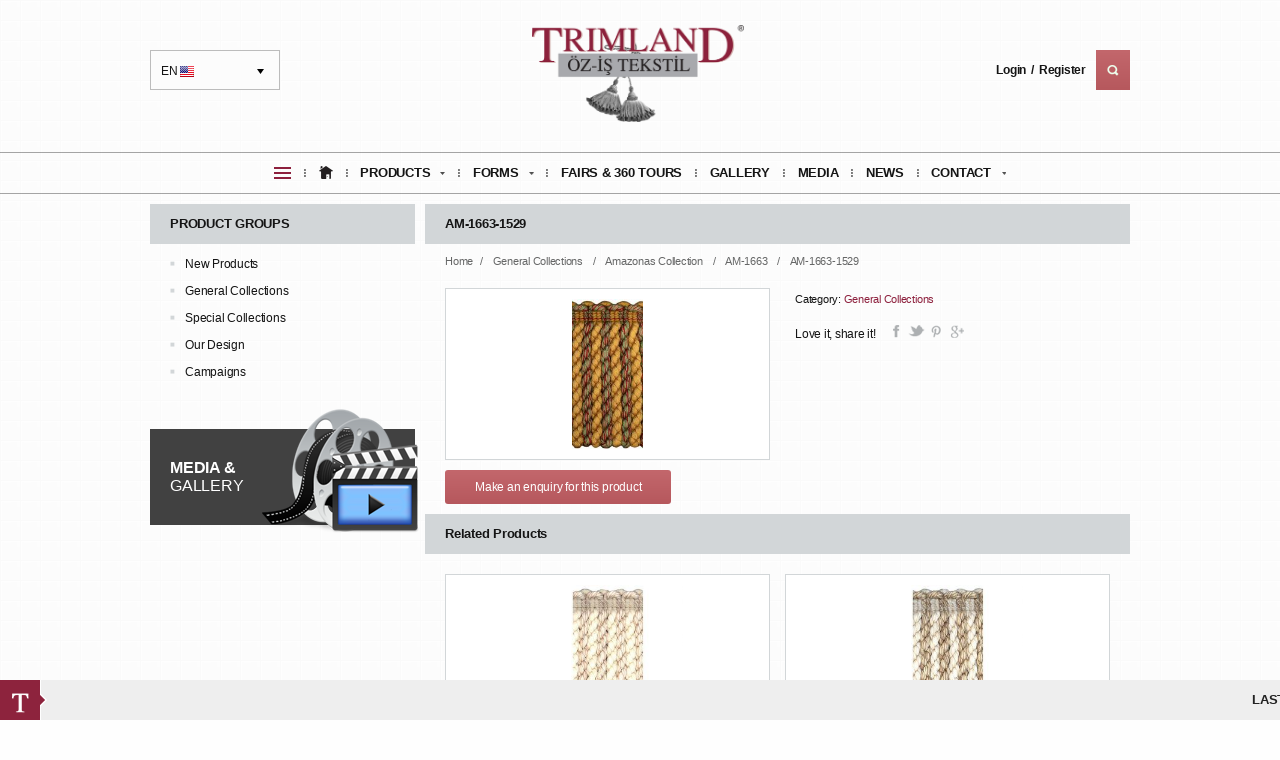

--- FILE ---
content_type: text/html; charset=utf-8
request_url: https://www.trimland.com/en/detail/294/am-1663-1529
body_size: 23249
content:
<!DOCTYPE html>
<!--[if lt IE 7]>      <html class="no-js lt-ie9 lt-ie8 lt-ie7"> <![endif]-->
<!--[if IE 7]>         <html class="no-js lt-ie9 lt-ie8"> <![endif]-->
<!--[if IE 8]>         <html class="no-js lt-ie9"> <![endif]-->
<!--[if gt IE 8]><!--> <html class="no-js"> <!--<![endif]-->
    <head>
            <base href="https://www.trimland.com/" />
    <meta http-equiv="Content-Type" content="text/html; charset=UTF-8" />
    <meta name="description" content="TRIMLAND / Öz-İş Tekstil"/>
    <meta name="keywords" content="plaited tieback, knots, ruffles, bandings, decorative stitches, lead tapes, drapery weights, pleater tapes, embellishments, argyll gimps, chair gimps, cut fringes, looped ruches, flanged cords, plaited tiebacks, discount draperies, discount drapery, discount drape, discount drapes, discount curtain, discount curtains, discount fabrics, discount fabric, scroll gimp, fabric trim, cording, sewing products, crafting, decorative ribbon, fashion trims, decorative ribbons, bows, metallic trims, decorator gimps, trimmings manufacturers, trims manufacturer, trimming manufacturers, trim manufacturer, trimming suppliers, trimming supplier, trim suppliers, trim supplier, passementier, beaded bullion fringe, beaded bullion fringes, apparel trimming, apparel trimmings, apparel trims, apparel trim, drapery store, drapery stores, trimming wholesaler, trimming wholesalers, trim wholesaler, trim wholesalers, trim supplies, trim resouces, curtain "/>
    <title>Trimland General Collections | Amazonas Collection | AM-1663 | AM-1663-1529</title>

    <link rel="stylesheet" href="/css/normalize.css"/>
    <link rel="stylesheet" href="/css/main.css"/>
    <link rel="stylesheet" href="/css/style.css"/>
    <script type="86972c7220e6e4bfbbb9f93f-text/javascript" src="/js/vendor/modernizr.custom.js"></script>
    <script type="86972c7220e6e4bfbbb9f93f-text/javascript" src="/js/jquery-1.11.2.min.js"></script>
    <script type="86972c7220e6e4bfbbb9f93f-text/javascript" src="/js/jquery-ui.min.js"></script>

    <script type="86972c7220e6e4bfbbb9f93f-text/javascript">
        $(document).ready(function() {

            $(".quick-img").hide();
            $(".quick-img:first").show();
            $(".hoverMenu").hover(function() {
                var id = $(this).attr("title");
                $(".quick-img").hide();
                $(".quick-img[title=" + id + "]").show();
            });

            $(document).bind("contextmenu", function(e) {
                return false;
            });

        });
    </script>
    <style type="text/css">
        ul.megamenu .sep{
          display: inline-block;  
          margin: 0 10px;
          width: 2px; height: 40px;
          background: url(img/icon/menu-sep.png) center no-repeat;
        }
    </style>

            <script type="86972c7220e6e4bfbbb9f93f-text/javascript" src="js/fancybox/js/jquery.fancybox.js?v=2.1.5"></script>
        <link rel="stylesheet" type="text/css" href="js/fancybox/css/jquery.fancybox.css?v=2.1.5" media="screen" />

        <script type="86972c7220e6e4bfbbb9f93f-text/javascript">
            $(document).ready(function () {
                $('.fancybox').fancybox();
            });
        </script>


        <style type="text/css">
        #content .products2 > div{
             float: left; width: 325px; min-height: 140px; position: relative; cursor: pointer;
            background: #fff; border: 1px solid #d2d6d8; padding: 10px; margin: 10px 0
        }
    #content .products2 > div:nth-child(2n),
    #content #right-row .gallery > a:nth-child(2n),
    #content #right-row .address:nth-child(2n){float: right}
    #content .products2 > div:hover{
      border-color: #8d203d
    }
    #content .products2 div > div,
    #content #right-row .detailImg a div{
      float: left; width: 100%; height: 150px;
      background: bottom center no-repeat
    }
    #content .products2 div > h4{
      position: absolute; bottom: 15px; left: 0;
      width: 100%; text-align: center;
    }
    #content .products2 div > h4 span{
      background: #d2d6d8; padding: 3px 10px
    }
    #content .products2 div > div.hover{
      position: absolute; width: 100%; height: 100%; left: 0; top: 0;
      opacity: 0; filter: alpha(opacity=0);
    }
    #content .products2 div > div.hover .hov-middle{width: 100%; display: inline-block; text-align: center; position: absolute; top: 50%; margin-top: -20px;}
    #content .products2 div > div.hover a{width: 40px; height: 40px; border: 1px solid transparent; margin-right: 3px; text-align: center; display: inline-block; background: #8d233e center no-repeat; -webkit-border-radius: 50%; -moz-border-radius: 50%; border-radius: 50%;}
    #content .products2 div > div.hover a:last-child{margin-right: 0;}
    #content .products2 div > div.hover a.look{background-image: url(img/look.png); }
    #content .products2 div > div.hover a.visit{background-image: url(img/visit.png); }
    #content .products2 div > div.hover:hover{opacity: 1; filter: alpha(opacity=100);}
    #content .products2 div > div.hover a:hover{border-color: #8d233e; background-color: #fff;}
    #content .products2 div > div.hover a.look:hover{background-image: url(img/look2.png); }
    #content .products2 div > div.hover a.visit:hover{background-image: url(img/visit2.png); }
    .products2, #content .products2 div > div.hover a,#content .products2 div > div.hover{-webkit-transition: all 0.2s ease-in-out; -moz-transition: all 0.2s ease-in-out; -o-transition: all 0.2s ease-in-out}

</style>
    </head>

    <body>

        

        <header>
	    <div class="container">
            <script type="86972c7220e6e4bfbbb9f93f-text/javascript">
            function DropDown(el) {
                this.dd = el;
                this.initEvents();
            }
            DropDown.prototype = {
                initEvents: function() {
                    var obj = this;
                    obj.dd.on('click', function(event) {
                        $(this).toggleClass('active');
                        event.stopPropagation();
                    });
                }
            }
            $(function() {
                var dd = new DropDown($('#lang'));
                $(document).click(function() {
                    // all dropdowns
                    $('.selectLang').removeClass('active');
                });
            });
        </script>
        <div id="lang" class="selectLang" tabindex="1">EN <img src="img/icon/en-flag.jpg" alt="en" width="14" height="11"/>
            <ul class="dropdown">
                <li><a href="https://www.trimland.com/en/detail/294/am-1663-1529"><img src="img/icon/en-flag.jpg" alt="en" width="14" height="11"/>EN</a></li>
                <li><a href="https://www.trimland.com/tr/detail/294/am-1663-1529"><img src="img/icon/tr-flag.jpg" alt="tr" width="14" height="11"/>TR</a></li>
                <li><a href="https://www.trimland.com/ru/detail/294/am-1663-1529"><img src="img/icon/ru-flag.jpg" alt="ru" width="14" height="11"/>RU</a></li>
            </ul>
        </div>
        <a href="https://www.trimland.com/en/" id="logo">
            <h1><img src="/uploads/5d3b7531d4a5a.png" alt="Trimland" width="" height=""/></h1>
        </a>
                <div class="menuRight-box">

                            <a href="https://www.trimland.com/en/login">Login</a>
                <a href="https://www.trimland.com/en/login">Register</a>
                        <form method="get" action="https://www.trimland.com/en/search" name="searchForm" id="searchForm" class="gradient">
                <div class="gradient">

                    <input type="submit" class="submitButton" value=""/>
                    <div class="none-search">
                        <input type="text" value="" placeHolder="Web site search..." name="search" class="deneme"/>
                        <span class="srch-close"><img src="img/icon/srch-close.png" width="13" height="11" alt="Trimland"/></span>
                    </div>


                </div>
            </form>
        </div>
    </div>
    <nav>
<style>
.megamenu li a span{
    font-weight: 700; 
    outline: none; 
}
</style>
        <div class="container">
            <ul class="megamenu">
                <li>
                    <a href="">
                        <h2><img src="img/icon/quickMenu.png" alt="Trimland" width="" height=""/></h2>
                    </a>
                    <div class="dropdown_2columns">
                        <ul>
                                                            <li title="2" class="hoverMenu">
                                    <a href="en/form">Request Forums</a>
                                </li>
                                                            <li title="3" class="hoverMenu">
                                    <a href="en/gallery/8/">Curtain Aplications</a>
                                </li>
                                                            <li title="4" class="hoverMenu">
                                    <a href="en/fairs">Our Exhibition & Stand Tour</a>
                                </li>
                                                            <li title="5" class="hoverMenu">
                                    <a href="en/fairs">Picture Gallery</a>
                                </li>
                                                            <li title="6" class="hoverMenu">
                                    <a href="en/media">Press and media Trimland</a>
                                </li>
                                                            <li title="9" class="hoverMenu">
                                    <a href="en/corporate">About Us</a>
                                </li>
                                                    </ul>
                                                    <img src="/uploads/5b758da8ea1d0.jpg" class="quick-img" width="130" height="" alt="Trimland" title="2"/>
                                                    <img src="/uploads/5b758d1feddf4.jpg" class="quick-img" width="130" height="" alt="Trimland" title="3"/>
                                                    <img src="/uploads/54d26737ba766.jpg" class="quick-img" width="130" height="" alt="Trimland" title="4"/>
                                                    <img src="/uploads/55410a0ebe3eb.jpg" class="quick-img" width="130" height="" alt="Trimland" title="5"/>
                                                    <img src="/uploads/55410ad4f0876.JPG" class="quick-img" width="130" height="" alt="Trimland" title="6"/>
                                                    <img src="/uploads/55410c7ae0e45.jpg" class="quick-img" width="130" height="" alt="Trimland" title="9"/>
                                            </div>
                </li>
                <li class="sep">&nbsp;</li>
                <li>
                    <a href="https://www.trimland.com/en/">
                        <h3>
                            <img src="img/icon/home.png" alt="Trimland" width="14" height="13" />
                        </h3>
                    </a>
                </li>
                <li class="sep">&nbsp;</li>
                <li><a href="https://www.trimland.com/en/product" class="menuitem_drop"><span>PRODUCTS</span></a>
                    <div class="dropdown_1column">
                        <ul class="levels">
    
            <li>
            <a class="parent" href='en/product/20/new-products'>New Products</a>
                            <ul>
                    <li>
                <a class="parent" href='en/product/20/new-products/180/new-product-information'>NEW Product Information</a>
                                    <ul>
                    <li>
                <a class="parent" href='en/product/20/new-products/180/new-product-information/208/ga-info'>GA-INFO</a>
                                <ul>                        <li>
                            <a href='en/detail/2697/ga-info-1'>GA-INFO-1</a>
                        </li>
                                                <li>
                            <a href='en/detail/33222/ga-info-2'>GA-INFO-2</a>
                        </li>
                                                <li>
                            <a href='en/detail/33223/ga-info-3'>GA-INFO-3</a>
                        </li>
                                                <li>
                            <a href='en/detail/33224/ga-info-3'>GA-INFO-3</a>
                        </li>
                                                <li>
                            <a href='en/detail/33225/ga-info-4'>GA-INFO-4</a>
                        </li>
                                                <li>
                            <a href='en/detail/33226/ga-info-5'>GA-INFO-5</a>
                        </li>
                                                <li>
                            <a href='en/detail/33227/ga-info-6'>GA-INFO-6</a>
                        </li>
                        </ul>            </li>
                </ul>
                </li>
                </ul>
    
        </li>
                <li>
            <a class="parent" href='en/product/1/general-collections'>General Collections</a>
                            <ul>
                    <li>
                <a class="parent" href='en/product/1/general-collections/170/turquaz-collection'>Turquaz Collection</a>
                                    <ul>
                    <li>
                <a class="parent" href='en/product/1/general-collections/170/turquaz-collection/210/tu-1010-t'>TU-1010-T</a>
                                <ul>                        <li>
                            <a href='en/detail/2704/tu-1010-t-7112'>TU-1010-T_7112</a>
                        </li>
                                                <li>
                            <a href='en/detail/2705/tu-1010-t-8070'>TU-1010-T_8070</a>
                        </li>
                                                <li>
                            <a href='en/detail/2706/tu-1010-t-9258'>TU-1010-T_9258</a>
                        </li>
                                                <li>
                            <a href='en/detail/2707/tu-1010-t-9259'>TU-1010-T_9259</a>
                        </li>
                                                <li>
                            <a href='en/detail/2708/tu-1010-t-9551'>TU-1010-T_9551</a>
                        </li>
                                                <li>
                            <a href='en/detail/2709/tu-1010-t-9600'>TU-1010-T_9600</a>
                        </li>
                                                <li>
                            <a href='en/detail/2710/tu-1010-t-9607'>TU-1010-T_9607</a>
                        </li>
                                                <li>
                            <a href='en/detail/2711/tu-1010-t-9609'>TU-1010-T_9609</a>
                        </li>
                                                <li>
                            <a href='en/detail/2712/tu-1010-t-9924'>TU-1010-T_9924</a>
                        </li>
                                                <li>
                            <a href='en/detail/2713/tu-1010-t-9925'>TU-1010-T_9925</a>
                        </li>
                                                <li>
                            <a href='en/detail/12768/tu-1010-t-9927'>TU-1010-T_9927</a>
                        </li>
                                                <li>
                            <a href='en/detail/12769/tu-1010-t-9928'>TU-1010-T_9928</a>
                        </li>
                                                <li>
                            <a href='en/detail/12770/tu-1010-t-9930'>TU-1010-T_9930</a>
                        </li>
                                                <li>
                            <a href='en/detail/12771/tu-1010-t-9933'>TU-1010-T_9933</a>
                        </li>
                                                <li>
                            <a href='en/detail/12772/tu-1010-t-9938'>TU-1010-T_9938</a>
                        </li>
                                                <li>
                            <a href='en/detail/12773/tu-1010-t-9944'>TU-1010-T_9944</a>
                        </li>
                                                <li>
                            <a href='en/detail/12774/tu-1010-t-9945'>TU-1010-T_9945</a>
                        </li>
                                                <li>
                            <a href='en/detail/12775/tu-1010-t-9946'>TU-1010-T_9946</a>
                        </li>
                                                <li>
                            <a href='en/detail/12776/tu-1010-t-9949'>TU-1010-T_9949</a>
                        </li>
                                                <li>
                            <a href='en/detail/12777/tu-1010-t-9954'>TU-1010-T_9954</a>
                        </li>
                                                <li>
                            <a href='en/detail/12778/tu-1010-t-9957'>TU-1010-T_9957</a>
                        </li>
                                                <li>
                            <a href='en/detail/12779/tu-1010-t-9962'>TU-1010-T_9962</a>
                        </li>
                                                <li>
                            <a href='en/detail/12780/tu-1010-t-9963'>TU-1010-T_9963</a>
                        </li>
                                                <li>
                            <a href='en/detail/12781/tu-1010-t-9964'>TU-1010-T_9964</a>
                        </li>
                                                <li>
                            <a href='en/detail/12782/tu-1010-t-9965'>TU-1010-T_9965</a>
                        </li>
                                                <li>
                            <a href='en/detail/12783/tu-1010-t-9966'>TU-1010-T_9966</a>
                        </li>
                                                <li>
                            <a href='en/detail/12784/tu-1010-t-9967'>TU-1010-T_9967</a>
                        </li>
                                                <li>
                            <a href='en/detail/12785/tu-1010-t-9973'>TU-1010-T_9973</a>
                        </li>
                                                <li>
                            <a href='en/detail/12786/tu-1010-t-9976'>TU-1010-T_9976</a>
                        </li>
                                                <li>
                            <a href='en/detail/12787/tu-1010-t-9981'>TU-1010-T_9981</a>
                        </li>
                                                <li>
                            <a href='en/detail/12788/tu-1010-t-9983'>TU-1010-T_9983</a>
                        </li>
                                                <li>
                            <a href='en/detail/12789/tu-1010-t-9984'>TU-1010-T_9984</a>
                        </li>
                        </ul>            </li>
                        <li>
                <a class="parent" href='en/product/1/general-collections/170/turquaz-collection/211/tu-4838-t'>TU-4838-T</a>
                                <ul>                        <li>
                            <a href='en/detail/12790/tu-4838-t-9285'>TU-4838-T_9285</a>
                        </li>
                                                <li>
                            <a href='en/detail/12791/tu-4838-t-9287'>TU-4838-T_9287</a>
                        </li>
                                                <li>
                            <a href='en/detail/12792/tu-4838-t-9288'>TU-4838-T_9288</a>
                        </li>
                                                <li>
                            <a href='en/detail/12793/tu-4838-t-9289'>TU-4838-T_9289</a>
                        </li>
                                                <li>
                            <a href='en/detail/12794/tu-4838-t-9291'>TU-4838-T_9291</a>
                        </li>
                                                <li>
                            <a href='en/detail/12795/tu-4838-t-9294'>TU-4838-T_9294</a>
                        </li>
                                                <li>
                            <a href='en/detail/12796/tu-4838-t-9296'>TU-4838-T_9296</a>
                        </li>
                                                <li>
                            <a href='en/detail/12797/tu-4838-t-9303'>TU-4838-T_9303</a>
                        </li>
                                                <li>
                            <a href='en/detail/12798/tu-4838-t-9324'>TU-4838-T_9324</a>
                        </li>
                                                <li>
                            <a href='en/detail/12799/tu-4838-t-9326'>TU-4838-T_9326</a>
                        </li>
                                                <li>
                            <a href='en/detail/12800/tu-4838-t-9327'>TU-4838-T_9327</a>
                        </li>
                                                <li>
                            <a href='en/detail/12801/tu-4838-t-9328'>TU-4838-T_9328</a>
                        </li>
                                                <li>
                            <a href='en/detail/12802/tu-4838-t-9329'>TU-4838-T_9329</a>
                        </li>
                                                <li>
                            <a href='en/detail/12803/tu-4838-t-9330'>TU-4838-T_9330</a>
                        </li>
                                                <li>
                            <a href='en/detail/12804/tu-4838-t-9331'>TU-4838-T_9331</a>
                        </li>
                                                <li>
                            <a href='en/detail/12805/tu-4838-t-9332'>TU-4838-T_9332</a>
                        </li>
                                                <li>
                            <a href='en/detail/12806/tu-4838-t-9333'>TU-4838-T_9333</a>
                        </li>
                                                <li>
                            <a href='en/detail/12807/tu-4838-t-9334'>TU-4838-T_9334</a>
                        </li>
                                                <li>
                            <a href='en/detail/12808/tu-4838-t-9335'>TU-4838-T_9335</a>
                        </li>
                                                <li>
                            <a href='en/detail/12809/tu-4838-t-9336'>TU-4838-T_9336</a>
                        </li>
                        </ul>            </li>
                        <li>
                <a class="parent" href='en/product/1/general-collections/170/turquaz-collection/212/tu-4248'>TU-4248</a>
                                <ul>                        <li>
                            <a href='en/detail/12810/tu-4248-9925'>TU-4248-9925</a>
                        </li>
                        </ul>            </li>
                        <li>
                <a class="parent" href='en/product/1/general-collections/170/turquaz-collection/213/tu-4249'>TU-4249</a>
                                <ul>                        <li>
                            <a href='en/detail/12811/tu-4249-9925'>TU-4249_9925</a>
                        </li>
                        </ul>            </li>
                        <li>
                <a class="parent" href='en/product/1/general-collections/170/turquaz-collection/1214/tu-4252'>TU-4252</a>
                                <ul>                        <li>
                            <a href='en/detail/12812/tu-4252-9925'>TU-4252_9925</a>
                        </li>
                        </ul>            </li>
                        <li>
                <a class="parent" href='en/product/1/general-collections/170/turquaz-collection/1215/tu-4298'>TU-4298</a>
                                <ul>                        <li>
                            <a href='en/detail/12813/tu-4298-9925'>TU-4298_9925</a>
                        </li>
                        </ul>            </li>
                        <li>
                <a class="parent" href='en/product/1/general-collections/170/turquaz-collection/1217/tu-4325'>TU-4325</a>
                                <ul>                        <li>
                            <a href='en/detail/12814/tu-4325-9925'>TU-4325_9925</a>
                        </li>
                        </ul>            </li>
                        <li>
                <a class="parent" href='en/product/1/general-collections/170/turquaz-collection/1220/tu-4499'>TU-4499</a>
                                <ul>                        <li>
                            <a href='en/detail/12815/tu-4499-9925'>TU-4499_9925</a>
                        </li>
                        </ul>            </li>
                        <li>
                <a class="parent" href='en/product/1/general-collections/170/turquaz-collection/1221/tu-1795'>TU-1795</a>
                                <ul>                        <li>
                            <a href='en/detail/12816/tu-1795-9925'>TU-1795_9925</a>
                        </li>
                        </ul>            </li>
                        <li>
                <a class="parent" href='en/product/1/general-collections/170/turquaz-collection/1219/tu-4839'>TU-4839</a>
                                <ul>                        <li>
                            <a href='en/detail/12817/tu-4899-9925'>TU-4899_9925</a>
                        </li>
                        </ul>            </li>
                </ul>
                </li>
                        <li>
                <a class="parent" href='en/product/1/general-collections/166/fascination-collection'>Fascination Collection</a>
                                    <ul>
                    <li>
                <a class="parent" href='en/product/1/general-collections/166/fascination-collection/130/fa-1010'>FA-1010</a>
                                            </li>
                        <li>
                <a class="parent" href='en/product/1/general-collections/166/fascination-collection/160/fa-1050-00'>FA-1050-00</a>
                                <ul>                        <li>
                            <a href='en/detail/1657/fa-10500401'>FA-1050_0_401</a>
                        </li>
                                                <li>
                            <a href='en/detail/1658/fa-105007112'>FA-1050_0_7112</a>
                        </li>
                                                <li>
                            <a href='en/detail/1659/fa-105007633'>FA-1050_0_7633</a>
                        </li>
                                                <li>
                            <a href='en/detail/1660/fa-105008770'>FA-1050_0_8770</a>
                        </li>
                                                <li>
                            <a href='en/detail/1661/fa-105009551'>FA-1050_0_9551</a>
                        </li>
                                                <li>
                            <a href='en/detail/1662/fa-105009576'>FA-1050_0_9576</a>
                        </li>
                                                <li>
                            <a href='en/detail/1663/fa-105009600'>FA-1050_0_9600</a>
                        </li>
                                                <li>
                            <a href='en/detail/1664/fa-105009607'>FA-1050_0_9607</a>
                        </li>
                                                <li>
                            <a href='en/detail/1665/fa-105009609'>FA-1050_0_9609</a>
                        </li>
                                                <li>
                            <a href='en/detail/1666/fa-105009642'>FA-1050_0_9642</a>
                        </li>
                                                <li>
                            <a href='en/detail/1667/fa-105009694'>FA-1050_0_9694</a>
                        </li>
                                                <li>
                            <a href='en/detail/1668/fa-105009695'>FA-1050_0_9695</a>
                        </li>
                                                <li>
                            <a href='en/detail/1669/fa-105009714'>FA-1050_0_9714</a>
                        </li>
                                                <li>
                            <a href='en/detail/1670/fa-105009723'>FA-1050_0_9723</a>
                        </li>
                                                <li>
                            <a href='en/detail/1671/fa-105009730'>FA-1050_0_9730</a>
                        </li>
                                                <li>
                            <a href='en/detail/1672/fa-105009761'>FA-1050_0_9761</a>
                        </li>
                                                <li>
                            <a href='en/detail/1673/fa-105009766'>FA-1050_0_9766</a>
                        </li>
                                                <li>
                            <a href='en/detail/1674/fa-105009779'>FA-1050_0_9779</a>
                        </li>
                                                <li>
                            <a href='en/detail/1675/fa-105009780'>FA-1050_0_9780</a>
                        </li>
                                                <li>
                            <a href='en/detail/1676/fa-105009781'>FA-1050_0_9781</a>
                        </li>
                                                <li>
                            <a href='en/detail/1677/fa-105009782'>FA-1050_0_9782</a>
                        </li>
                                                <li>
                            <a href='en/detail/1678/fa-105009783'>FA-1050_0_9783</a>
                        </li>
                                                <li>
                            <a href='en/detail/1679/fa-105009784'>FA-1050_0_9784</a>
                        </li>
                                                <li>
                            <a href='en/detail/1680/fa-105009785'>FA-1050_0_9785</a>
                        </li>
                                                <li>
                            <a href='en/detail/1681/fa-105009792'>FA-1050_0_9792</a>
                        </li>
                                                <li>
                            <a href='en/detail/1682/fa-105009793'>FA-1050_0_9793</a>
                        </li>
                                                <li>
                            <a href='en/detail/1683/fa-105009794'>FA-1050_0_9794</a>
                        </li>
                                                <li>
                            <a href='en/detail/1684/fa-105009799'>FA-1050_0_9799</a>
                        </li>
                        </ul>            </li>
                        <li>
                <a class="parent" href='en/product/1/general-collections/166/fascination-collection/161/fa-1138'>FA-1138</a>
                                <ul>                        <li>
                            <a href='en/detail/1694/fa-1138-8770'>FA-1138-8770</a>
                        </li>
                                                <li>
                            <a href='en/detail/1695/fa-1138401'>FA-1138_401</a>
                        </li>
                                                <li>
                            <a href='en/detail/1696/fa-11387112'>FA-1138_7112</a>
                        </li>
                                                <li>
                            <a href='en/detail/1697/fa-11389551'>FA-1138_9551</a>
                        </li>
                                                <li>
                            <a href='en/detail/1698/fa-11389576'>FA-1138_9576</a>
                        </li>
                                                <li>
                            <a href='en/detail/1699/fa-11389600'>FA-1138_9600</a>
                        </li>
                                                <li>
                            <a href='en/detail/1700/fa-11389607'>FA-1138_9607</a>
                        </li>
                                                <li>
                            <a href='en/detail/1701/fa-11389609'>FA-1138_9609</a>
                        </li>
                                                <li>
                            <a href='en/detail/1702/fa-11389642'>FA-1138_9642</a>
                        </li>
                                                <li>
                            <a href='en/detail/1703/fa-11389694'>FA-1138_9694</a>
                        </li>
                                                <li>
                            <a href='en/detail/1704/fa-11389695'>FA-1138_9695</a>
                        </li>
                                                <li>
                            <a href='en/detail/1705/fa-11389714'>FA-1138_9714</a>
                        </li>
                                                <li>
                            <a href='en/detail/1706/fa-11389723'>FA-1138_9723</a>
                        </li>
                                                <li>
                            <a href='en/detail/1707/fa-11389730'>FA-1138_9730</a>
                        </li>
                                                <li>
                            <a href='en/detail/1708/fa-11389761'>FA-1138_9761</a>
                        </li>
                                                <li>
                            <a href='en/detail/1709/fa-11389766'>FA-1138_9766</a>
                        </li>
                                                <li>
                            <a href='en/detail/1710/fa-11389779'>FA-1138_9779</a>
                        </li>
                                                <li>
                            <a href='en/detail/1711/fa-11389780'>FA-1138_9780</a>
                        </li>
                                                <li>
                            <a href='en/detail/1712/fa-11389781'>FA-1138_9781</a>
                        </li>
                                                <li>
                            <a href='en/detail/1713/fa-11389782'>FA-1138_9782</a>
                        </li>
                                                <li>
                            <a href='en/detail/1714/fa-11389783'>FA-1138_9783</a>
                        </li>
                                                <li>
                            <a href='en/detail/1715/fa-11389784'>FA-1138_9784</a>
                        </li>
                                                <li>
                            <a href='en/detail/1716/fa-11389785'>FA-1138_9785</a>
                        </li>
                                                <li>
                            <a href='en/detail/1717/fa-11389792'>FA-1138_9792</a>
                        </li>
                                                <li>
                            <a href='en/detail/1718/fa-11389793'>FA-1138_9793</a>
                        </li>
                                                <li>
                            <a href='en/detail/1719/fa-11389794'>FA-1138_9794</a>
                        </li>
                                                <li>
                            <a href='en/detail/1720/fa-11389799'>FA-1138_9799</a>
                        </li>
                        </ul>            </li>
                        <li>
                <a class="parent" href='en/product/1/general-collections/166/fascination-collection/162/fa-1200'>FA-1200</a>
                                <ul>                        <li>
                            <a href='en/detail/1721/fa-1200401'>FA-1200_401</a>
                        </li>
                                                <li>
                            <a href='en/detail/1722/fa-12007112'>FA-1200_7112</a>
                        </li>
                                                <li>
                            <a href='en/detail/1723/fa-12007633'>FA-1200_7633</a>
                        </li>
                                                <li>
                            <a href='en/detail/1724/fa-12008770'>FA-1200_8770</a>
                        </li>
                                                <li>
                            <a href='en/detail/1725/fa-12009551'>FA-1200_9551</a>
                        </li>
                                                <li>
                            <a href='en/detail/1726/fa-12009576'>FA-1200_9576</a>
                        </li>
                                                <li>
                            <a href='en/detail/1727/fa-12009600'>FA-1200_9600</a>
                        </li>
                                                <li>
                            <a href='en/detail/1728/fa-12009607'>FA-1200_9607</a>
                        </li>
                                                <li>
                            <a href='en/detail/1729/fa-12009609'>FA-1200_9609</a>
                        </li>
                                                <li>
                            <a href='en/detail/1730/fa-12009642'>FA-1200_9642</a>
                        </li>
                                                <li>
                            <a href='en/detail/1731/fa-12009694'>FA-1200_9694</a>
                        </li>
                                                <li>
                            <a href='en/detail/1732/fa-12009695'>FA-1200_9695</a>
                        </li>
                                                <li>
                            <a href='en/detail/1733/fa-12009714'>FA-1200_9714</a>
                        </li>
                                                <li>
                            <a href='en/detail/1734/fa-12009723'>FA-1200_9723</a>
                        </li>
                                                <li>
                            <a href='en/detail/1735/fa-12009730'>FA-1200_9730</a>
                        </li>
                                                <li>
                            <a href='en/detail/1736/fa-12009761'>FA-1200_9761</a>
                        </li>
                                                <li>
                            <a href='en/detail/1737/fa-12009766'>FA-1200_9766</a>
                        </li>
                                                <li>
                            <a href='en/detail/1738/fa-12009779'>FA-1200_9779</a>
                        </li>
                                                <li>
                            <a href='en/detail/1739/fa-12009780'>FA-1200_9780</a>
                        </li>
                                                <li>
                            <a href='en/detail/1740/fa-12009781'>FA-1200_9781</a>
                        </li>
                                                <li>
                            <a href='en/detail/1741/fa-12009782'>FA-1200_9782</a>
                        </li>
                                                <li>
                            <a href='en/detail/1742/fa-12009783'>FA-1200_9783</a>
                        </li>
                                                <li>
                            <a href='en/detail/1743/fa-12009784'>FA-1200_9784</a>
                        </li>
                                                <li>
                            <a href='en/detail/1744/fa-12009785'>FA-1200_9785</a>
                        </li>
                                                <li>
                            <a href='en/detail/1745/fa-12009792'>FA-1200_9792</a>
                        </li>
                                                <li>
                            <a href='en/detail/1746/fa-12009793'>FA-1200_9793</a>
                        </li>
                                                <li>
                            <a href='en/detail/1747/fa-12009799'>FA-1200_9799</a>
                        </li>
                        </ul>            </li>
                        <li>
                <a class="parent" href='en/product/1/general-collections/166/fascination-collection/163/fa-1463'>FA-1463</a>
                                <ul>                        <li>
                            <a href='en/detail/1748/fa-1463401'>FA-1463_401</a>
                        </li>
                                                <li>
                            <a href='en/detail/1749/fa-14637112'>FA-1463_7112</a>
                        </li>
                                                <li>
                            <a href='en/detail/1750/fa-14637633'>FA-1463_7633</a>
                        </li>
                                                <li>
                            <a href='en/detail/1751/fa-14638770'>FA-1463_8770</a>
                        </li>
                                                <li>
                            <a href='en/detail/1752/fa-14639551'>FA-1463_9551</a>
                        </li>
                                                <li>
                            <a href='en/detail/1753/fa-14639576'>FA-1463_9576</a>
                        </li>
                                                <li>
                            <a href='en/detail/1754/fa-14639600'>FA-1463_9600</a>
                        </li>
                                                <li>
                            <a href='en/detail/1755/fa-14639607'>FA-1463_9607</a>
                        </li>
                                                <li>
                            <a href='en/detail/1756/fa-14639609'>FA-1463_9609</a>
                        </li>
                                                <li>
                            <a href='en/detail/1757/fa-14639642'>FA-1463_9642</a>
                        </li>
                                                <li>
                            <a href='en/detail/1758/fa-14639694'>FA-1463_9694</a>
                        </li>
                                                <li>
                            <a href='en/detail/1759/fa-14639695'>FA-1463_9695</a>
                        </li>
                                                <li>
                            <a href='en/detail/1760/fa-14639714'>FA-1463_9714</a>
                        </li>
                                                <li>
                            <a href='en/detail/1761/fa-14639723'>FA-1463_9723</a>
                        </li>
                                                <li>
                            <a href='en/detail/1762/fa-14639730'>FA-1463_9730</a>
                        </li>
                                                <li>
                            <a href='en/detail/1763/fa-14639761'>FA-1463_9761</a>
                        </li>
                                                <li>
                            <a href='en/detail/1764/fa-14639766'>FA-1463_9766</a>
                        </li>
                                                <li>
                            <a href='en/detail/1765/fa-14639779'>FA-1463_9779</a>
                        </li>
                                                <li>
                            <a href='en/detail/1766/fa-14639780'>FA-1463_9780</a>
                        </li>
                                                <li>
                            <a href='en/detail/1767/fa-14639781'>FA-1463_9781</a>
                        </li>
                                                <li>
                            <a href='en/detail/1768/fa-14639782'>FA-1463_9782</a>
                        </li>
                                                <li>
                            <a href='en/detail/1769/fa-14639783'>FA-1463_9783</a>
                        </li>
                                                <li>
                            <a href='en/detail/1770/fa-14639784'>FA-1463_9784</a>
                        </li>
                                                <li>
                            <a href='en/detail/1771/fa-14639785'>FA-1463_9785</a>
                        </li>
                                                <li>
                            <a href='en/detail/1772/fa-14639792'>FA-1463_9792</a>
                        </li>
                                                <li>
                            <a href='en/detail/1773/fa-14639793'>FA-1463_9793</a>
                        </li>
                                                <li>
                            <a href='en/detail/1774/fa-14639794'>FA-1463_9794</a>
                        </li>
                                                <li>
                            <a href='en/detail/1775/fa-14639799'>FA-1463_9799</a>
                        </li>
                        </ul>            </li>
                        <li>
                <a class="parent" href='en/product/1/general-collections/166/fascination-collection/164/fa-1741'>FA-1741</a>
                                <ul>                        <li>
                            <a href='en/detail/1776/fa-1741-8770'>FA-1741-8770</a>
                        </li>
                                                <li>
                            <a href='en/detail/1777/fa-1741-9695'>FA-1741-9695</a>
                        </li>
                                                <li>
                            <a href='en/detail/1778/fa-1741401'>FA-1741_401</a>
                        </li>
                                                <li>
                            <a href='en/detail/1779/fa-17417112'>FA-1741_7112</a>
                        </li>
                                                <li>
                            <a href='en/detail/1780/fa-17417633'>FA-1741_7633</a>
                        </li>
                                                <li>
                            <a href='en/detail/1781/fa-17419551'>FA-1741_9551</a>
                        </li>
                                                <li>
                            <a href='en/detail/1782/fa-17419576'>FA-1741_9576</a>
                        </li>
                                                <li>
                            <a href='en/detail/1783/fa-17419600'>FA-1741_9600</a>
                        </li>
                                                <li>
                            <a href='en/detail/1784/fa-17419607'>FA-1741_9607</a>
                        </li>
                                                <li>
                            <a href='en/detail/1785/fa-17419609'>FA-1741_9609</a>
                        </li>
                                                <li>
                            <a href='en/detail/1786/fa-17419642'>FA-1741_9642</a>
                        </li>
                                                <li>
                            <a href='en/detail/1787/fa-17419694'>FA-1741_9694</a>
                        </li>
                                                <li>
                            <a href='en/detail/1788/fa-17419714'>FA-1741_9714</a>
                        </li>
                                                <li>
                            <a href='en/detail/1789/fa-17419723'>FA-1741_9723</a>
                        </li>
                                                <li>
                            <a href='en/detail/1790/fa-17419730'>FA-1741_9730</a>
                        </li>
                                                <li>
                            <a href='en/detail/1791/fa-17419761'>FA-1741_9761</a>
                        </li>
                                                <li>
                            <a href='en/detail/1792/fa-17419766'>FA-1741_9766</a>
                        </li>
                                                <li>
                            <a href='en/detail/1793/fa-17419779'>FA-1741_9779</a>
                        </li>
                                                <li>
                            <a href='en/detail/1794/fa-17419780'>FA-1741_9780</a>
                        </li>
                                                <li>
                            <a href='en/detail/1795/fa-17419781'>FA-1741_9781</a>
                        </li>
                                                <li>
                            <a href='en/detail/1796/fa-17419782'>FA-1741_9782</a>
                        </li>
                                                <li>
                            <a href='en/detail/1797/fa-17419783'>FA-1741_9783</a>
                        </li>
                                                <li>
                            <a href='en/detail/1798/fa-17419784'>FA-1741_9784</a>
                        </li>
                                                <li>
                            <a href='en/detail/1799/fa-17419785'>FA-1741_9785</a>
                        </li>
                                                <li>
                            <a href='en/detail/1800/fa-17419792'>FA-1741_9792</a>
                        </li>
                                                <li>
                            <a href='en/detail/1801/fa-17419793'>FA-1741_9793</a>
                        </li>
                                                <li>
                            <a href='en/detail/1802/fa-17419794'>FA-1741_9794</a>
                        </li>
                                                <li>
                            <a href='en/detail/1803/fa-17419799'>FA-1741_9799</a>
                        </li>
                        </ul>            </li>
                        <li>
                <a class="parent" href='en/product/1/general-collections/166/fascination-collection/165/fa-1795'>FA-1795</a>
                                <ul>                        <li>
                            <a href='en/detail/1804/fa-1795-9642'>FA-1795-9642</a>
                        </li>
                                                <li>
                            <a href='en/detail/1805/fa-1795-9766'>FA-1795-9766</a>
                        </li>
                                                <li>
                            <a href='en/detail/1806/fa-1795-9784'>FA-1795-9784</a>
                        </li>
                                                <li>
                            <a href='en/detail/1807/fa-1795401'>FA-1795_401</a>
                        </li>
                                                <li>
                            <a href='en/detail/1808/fa-17957112'>FA-1795_7112</a>
                        </li>
                                                <li>
                            <a href='en/detail/1809/fa-17957633'>FA-1795_7633</a>
                        </li>
                                                <li>
                            <a href='en/detail/1810/fa-17958770'>FA-1795_8770</a>
                        </li>
                                                <li>
                            <a href='en/detail/1811/fa-17959551'>FA-1795_9551</a>
                        </li>
                                                <li>
                            <a href='en/detail/1812/fa-17959576'>FA-1795_9576</a>
                        </li>
                                                <li>
                            <a href='en/detail/1813/fa-17959600'>FA-1795_9600</a>
                        </li>
                                                <li>
                            <a href='en/detail/1814/fa-17959607'>FA-1795_9607</a>
                        </li>
                                                <li>
                            <a href='en/detail/1815/fa-17959609'>FA-1795_9609</a>
                        </li>
                                                <li>
                            <a href='en/detail/1816/fa-17959695'>FA-1795_9695</a>
                        </li>
                                                <li>
                            <a href='en/detail/1817/fa-17959714'>FA-1795_9714</a>
                        </li>
                                                <li>
                            <a href='en/detail/1818/fa-17959723'>FA-1795_9723</a>
                        </li>
                                                <li>
                            <a href='en/detail/1819/fa-17959730'>FA-1795_9730</a>
                        </li>
                                                <li>
                            <a href='en/detail/1820/fa-17959761'>FA-1795_9761</a>
                        </li>
                                                <li>
                            <a href='en/detail/1821/fa-17959779'>FA-1795_9779</a>
                        </li>
                                                <li>
                            <a href='en/detail/1822/fa-17959780'>FA-1795_9780</a>
                        </li>
                                                <li>
                            <a href='en/detail/1823/fa-17959781'>FA-1795_9781</a>
                        </li>
                                                <li>
                            <a href='en/detail/1824/fa-17959783'>FA-1795_9783</a>
                        </li>
                                                <li>
                            <a href='en/detail/1825/fa-17959785'>FA-1795_9785</a>
                        </li>
                                                <li>
                            <a href='en/detail/1826/fa-17959792'>FA-1795_9792</a>
                        </li>
                                                <li>
                            <a href='en/detail/1827/fa-17959793'>FA-1795_9793</a>
                        </li>
                                                <li>
                            <a href='en/detail/1828/fa-17959794'>FA-1795_9794</a>
                        </li>
                                                <li>
                            <a href='en/detail/1829/fa-17959799'>FA-1795_9799</a>
                        </li>
                        </ul>            </li>
                        <li>
                <a class="parent" href='en/product/1/general-collections/166/fascination-collection/166/fa-2741'>FA-2741</a>
                                <ul>                        <li>
                            <a href='en/detail/1830/fa-2741401'>FA-2741_401</a>
                        </li>
                                                <li>
                            <a href='en/detail/1831/fa-27417112'>FA-2741_7112</a>
                        </li>
                                                <li>
                            <a href='en/detail/1832/fa-27417633'>FA-2741_7633</a>
                        </li>
                                                <li>
                            <a href='en/detail/1833/fa-27418770'>FA-2741_8770</a>
                        </li>
                                                <li>
                            <a href='en/detail/1834/fa-27419551'>FA-2741_9551</a>
                        </li>
                                                <li>
                            <a href='en/detail/1835/fa-27419576'>FA-2741_9576</a>
                        </li>
                                                <li>
                            <a href='en/detail/1836/fa-27419600'>FA-2741_9600</a>
                        </li>
                                                <li>
                            <a href='en/detail/1837/fa-27419607'>FA-2741_9607</a>
                        </li>
                                                <li>
                            <a href='en/detail/1838/fa-27419609'>FA-2741_9609</a>
                        </li>
                                                <li>
                            <a href='en/detail/1839/fa-27419642'>FA-2741_9642</a>
                        </li>
                                                <li>
                            <a href='en/detail/1840/fa-27419694'>FA-2741_9694</a>
                        </li>
                                                <li>
                            <a href='en/detail/1841/fa-27419695'>FA-2741_9695</a>
                        </li>
                                                <li>
                            <a href='en/detail/1842/fa-27419714'>FA-2741_9714</a>
                        </li>
                                                <li>
                            <a href='en/detail/1843/fa-27419723'>FA-2741_9723</a>
                        </li>
                                                <li>
                            <a href='en/detail/1844/fa-27419730'>FA-2741_9730</a>
                        </li>
                                                <li>
                            <a href='en/detail/1845/fa-27419761'>FA-2741_9761</a>
                        </li>
                                                <li>
                            <a href='en/detail/1846/fa-27419766'>FA-2741_9766</a>
                        </li>
                                                <li>
                            <a href='en/detail/1847/fa-27419779'>FA-2741_9779</a>
                        </li>
                                                <li>
                            <a href='en/detail/1848/fa-27419780'>FA-2741_9780</a>
                        </li>
                                                <li>
                            <a href='en/detail/1849/fa-27419781'>FA-2741_9781</a>
                        </li>
                                                <li>
                            <a href='en/detail/1850/fa-27419782'>FA-2741_9782</a>
                        </li>
                                                <li>
                            <a href='en/detail/1851/fa-27419783'>FA-2741_9783</a>
                        </li>
                                                <li>
                            <a href='en/detail/1852/fa-27419784'>FA-2741_9784</a>
                        </li>
                                                <li>
                            <a href='en/detail/1853/fa-27419785'>FA-2741_9785</a>
                        </li>
                                                <li>
                            <a href='en/detail/1854/fa-27419792'>FA-2741_9792</a>
                        </li>
                                                <li>
                            <a href='en/detail/1855/fa-27419793'>FA-2741_9793</a>
                        </li>
                                                <li>
                            <a href='en/detail/1856/fa-27419794'>FA-2741_9794</a>
                        </li>
                                                <li>
                            <a href='en/detail/1857/fa-27419799'>FA-2741_9799</a>
                        </li>
                        </ul>            </li>
                        <li>
                <a class="parent" href='en/product/1/general-collections/166/fascination-collection/167/fa-2758'>FA-2758</a>
                                <ul>                        <li>
                            <a href='en/detail/1858/fa-2758401'>FA-2758_401</a>
                        </li>
                                                <li>
                            <a href='en/detail/1859/fa-27587112'>FA-2758_7112</a>
                        </li>
                                                <li>
                            <a href='en/detail/1860/fa-27587633'>FA-2758_7633</a>
                        </li>
                                                <li>
                            <a href='en/detail/1861/fa-27588770'>FA-2758_8770</a>
                        </li>
                                                <li>
                            <a href='en/detail/1862/fa-27589551'>FA-2758_9551</a>
                        </li>
                                                <li>
                            <a href='en/detail/1863/fa-27589576'>FA-2758_9576</a>
                        </li>
                                                <li>
                            <a href='en/detail/1864/fa-27589600'>FA-2758_9600</a>
                        </li>
                                                <li>
                            <a href='en/detail/1865/fa-27589607'>FA-2758_9607</a>
                        </li>
                                                <li>
                            <a href='en/detail/1866/fa-27589609'>FA-2758_9609</a>
                        </li>
                                                <li>
                            <a href='en/detail/1867/fa-27589642'>FA-2758_9642</a>
                        </li>
                                                <li>
                            <a href='en/detail/1868/fa-27589694'>FA-2758_9694</a>
                        </li>
                                                <li>
                            <a href='en/detail/1869/fa-27589695'>FA-2758_9695</a>
                        </li>
                                                <li>
                            <a href='en/detail/1870/fa-27589714'>FA-2758_9714</a>
                        </li>
                                                <li>
                            <a href='en/detail/1871/fa-27589723'>FA-2758_9723</a>
                        </li>
                                                <li>
                            <a href='en/detail/1872/fa-27589730'>FA-2758_9730</a>
                        </li>
                                                <li>
                            <a href='en/detail/1873/fa-27589761'>FA-2758_9761</a>
                        </li>
                                                <li>
                            <a href='en/detail/1874/fa-27589766'>FA-2758_9766</a>
                        </li>
                                                <li>
                            <a href='en/detail/1875/fa-27589774'>FA-2758_9774</a>
                        </li>
                                                <li>
                            <a href='en/detail/1876/fa-27589779'>FA-2758_9779</a>
                        </li>
                                                <li>
                            <a href='en/detail/1877/fa-27589780'>FA-2758_9780</a>
                        </li>
                                                <li>
                            <a href='en/detail/1878/fa-27589781'>FA-2758_9781</a>
                        </li>
                                                <li>
                            <a href='en/detail/1879/fa-27589782'>FA-2758_9782</a>
                        </li>
                                                <li>
                            <a href='en/detail/1880/fa-27589783'>FA-2758_9783</a>
                        </li>
                                                <li>
                            <a href='en/detail/1881/fa-27589784'>FA-2758_9784</a>
                        </li>
                                                <li>
                            <a href='en/detail/1882/fa-27589785'>FA-2758_9785</a>
                        </li>
                                                <li>
                            <a href='en/detail/1883/fa-27589792'>FA-2758_9792</a>
                        </li>
                                                <li>
                            <a href='en/detail/1884/fa-27589793'>FA-2758_9793</a>
                        </li>
                                                <li>
                            <a href='en/detail/1885/fa-27589794'>FA-2758_9794</a>
                        </li>
                                                <li>
                            <a href='en/detail/1886/fa-27589799'>FA-2758_9799</a>
                        </li>
                        </ul>            </li>
                        <li>
                <a class="parent" href='en/product/1/general-collections/166/fascination-collection/168/fa-2786'>FA-2786</a>
                                <ul>                        <li>
                            <a href='en/detail/1887/fa-2786401'>FA-2786_401</a>
                        </li>
                                                <li>
                            <a href='en/detail/1888/fa-27867112'>FA-2786_7112</a>
                        </li>
                                                <li>
                            <a href='en/detail/1889/fa-27867633'>FA-2786_7633</a>
                        </li>
                                                <li>
                            <a href='en/detail/1890/fa-27868770'>FA-2786_8770</a>
                        </li>
                                                <li>
                            <a href='en/detail/1891/fa-27869551'>FA-2786_9551</a>
                        </li>
                                                <li>
                            <a href='en/detail/1892/fa-27869576'>FA-2786_9576</a>
                        </li>
                                                <li>
                            <a href='en/detail/1893/fa-27869600'>FA-2786_9600</a>
                        </li>
                                                <li>
                            <a href='en/detail/1894/fa-27869607'>FA-2786_9607</a>
                        </li>
                                                <li>
                            <a href='en/detail/1895/fa-27869609'>FA-2786_9609</a>
                        </li>
                                                <li>
                            <a href='en/detail/1896/fa-27869642'>FA-2786_9642</a>
                        </li>
                                                <li>
                            <a href='en/detail/1897/fa-27869694'>FA-2786_9694</a>
                        </li>
                                                <li>
                            <a href='en/detail/1898/fa-27869695'>FA-2786_9695</a>
                        </li>
                                                <li>
                            <a href='en/detail/1899/fa-27869714'>FA-2786_9714</a>
                        </li>
                                                <li>
                            <a href='en/detail/1900/fa-27869723'>FA-2786_9723</a>
                        </li>
                                                <li>
                            <a href='en/detail/1901/fa-27869730'>FA-2786_9730</a>
                        </li>
                                                <li>
                            <a href='en/detail/1902/fa-27869761'>FA-2786_9761</a>
                        </li>
                                                <li>
                            <a href='en/detail/1903/fa-27869766'>FA-2786_9766</a>
                        </li>
                                                <li>
                            <a href='en/detail/1904/fa-27869779'>FA-2786_9779</a>
                        </li>
                                                <li>
                            <a href='en/detail/1905/fa-27869780'>FA-2786_9780</a>
                        </li>
                                                <li>
                            <a href='en/detail/1906/fa-27869781'>FA-2786_9781</a>
                        </li>
                                                <li>
                            <a href='en/detail/1907/fa-27869782'>FA-2786_9782</a>
                        </li>
                                                <li>
                            <a href='en/detail/1908/fa-27869783'>FA-2786_9783</a>
                        </li>
                                                <li>
                            <a href='en/detail/1909/fa-27869784'>FA-2786_9784</a>
                        </li>
                                                <li>
                            <a href='en/detail/1910/fa-27869785'>FA-2786_9785</a>
                        </li>
                                                <li>
                            <a href='en/detail/1911/fa-27869792'>FA-2786_9792</a>
                        </li>
                                                <li>
                            <a href='en/detail/1912/fa-27869793'>FA-2786_9793</a>
                        </li>
                                                <li>
                            <a href='en/detail/1913/fa-27869794'>FA-2786_9794</a>
                        </li>
                                                <li>
                            <a href='en/detail/1914/fa-27869799'>FA-2786_9799</a>
                        </li>
                        </ul>            </li>
                        <li>
                <a class="parent" href='en/product/1/general-collections/166/fascination-collection/169/fa-2796'>FA-2796</a>
                                <ul>                        <li>
                            <a href='en/detail/1915/fa-2796401'>FA-2796_401</a>
                        </li>
                                                <li>
                            <a href='en/detail/1916/fa-27967112'>FA-2796_7112</a>
                        </li>
                                                <li>
                            <a href='en/detail/1917/fa-27967633'>FA-2796_7633</a>
                        </li>
                                                <li>
                            <a href='en/detail/1918/fa-27968770'>FA-2796_8770</a>
                        </li>
                                                <li>
                            <a href='en/detail/1919/fa-27969551'>FA-2796_9551</a>
                        </li>
                                                <li>
                            <a href='en/detail/1920/fa-27969576'>FA-2796_9576</a>
                        </li>
                                                <li>
                            <a href='en/detail/1921/fa-27969600'>FA-2796_9600</a>
                        </li>
                                                <li>
                            <a href='en/detail/1922/fa-27969607'>FA-2796_9607</a>
                        </li>
                                                <li>
                            <a href='en/detail/1923/fa-27969609'>FA-2796_9609</a>
                        </li>
                                                <li>
                            <a href='en/detail/1924/fa-27969642'>FA-2796_9642</a>
                        </li>
                                                <li>
                            <a href='en/detail/1925/fa-27969694'>FA-2796_9694</a>
                        </li>
                                                <li>
                            <a href='en/detail/1926/fa-27969695'>FA-2796_9695</a>
                        </li>
                                                <li>
                            <a href='en/detail/1927/fa-27969714'>FA-2796_9714</a>
                        </li>
                                                <li>
                            <a href='en/detail/1928/fa-27969723'>FA-2796_9723</a>
                        </li>
                                                <li>
                            <a href='en/detail/1929/fa-27969730'>FA-2796_9730</a>
                        </li>
                                                <li>
                            <a href='en/detail/1930/fa-27969761'>FA-2796_9761</a>
                        </li>
                                                <li>
                            <a href='en/detail/1931/fa-27969766'>FA-2796_9766</a>
                        </li>
                                                <li>
                            <a href='en/detail/1932/fa-27969779'>FA-2796_9779</a>
                        </li>
                                                <li>
                            <a href='en/detail/1933/fa-27969780'>FA-2796_9780</a>
                        </li>
                                                <li>
                            <a href='en/detail/1934/fa-27969781'>FA-2796_9781</a>
                        </li>
                                                <li>
                            <a href='en/detail/1935/fa-27969782'>FA-2796_9782</a>
                        </li>
                                                <li>
                            <a href='en/detail/1936/fa-27969783'>FA-2796_9783</a>
                        </li>
                                                <li>
                            <a href='en/detail/1937/fa-27969784'>FA-2796_9784</a>
                        </li>
                                                <li>
                            <a href='en/detail/1938/fa-27969785'>FA-2796_9785</a>
                        </li>
                                                <li>
                            <a href='en/detail/1939/fa-27969792'>FA-2796_9792</a>
                        </li>
                                                <li>
                            <a href='en/detail/1940/fa-27969793'>FA-2796_9793</a>
                        </li>
                                                <li>
                            <a href='en/detail/1941/fa-27969794'>FA-2796_9794</a>
                        </li>
                        </ul>            </li>
                        <li>
                <a class="parent" href='en/product/1/general-collections/166/fascination-collection/170/fa-2814'>FA-2814</a>
                                <ul>                        <li>
                            <a href='en/detail/1942/fa-2814401'>FA-2814_401</a>
                        </li>
                                                <li>
                            <a href='en/detail/1943/fa-28147112'>FA-2814_7112</a>
                        </li>
                                                <li>
                            <a href='en/detail/1944/fa-28147633'>FA-2814_7633</a>
                        </li>
                                                <li>
                            <a href='en/detail/1945/fa-28148770'>FA-2814_8770</a>
                        </li>
                                                <li>
                            <a href='en/detail/1946/fa-28149551'>FA-2814_9551</a>
                        </li>
                                                <li>
                            <a href='en/detail/1947/fa-28149576'>FA-2814_9576</a>
                        </li>
                                                <li>
                            <a href='en/detail/1948/fa-28149600'>FA-2814_9600</a>
                        </li>
                                                <li>
                            <a href='en/detail/1949/fa-28149607'>FA-2814_9607</a>
                        </li>
                                                <li>
                            <a href='en/detail/1950/fa-28149609'>FA-2814_9609</a>
                        </li>
                                                <li>
                            <a href='en/detail/1951/fa-28149642'>FA-2814_9642</a>
                        </li>
                                                <li>
                            <a href='en/detail/1952/fa-28149694'>FA-2814_9694</a>
                        </li>
                                                <li>
                            <a href='en/detail/1953/fa-28149695'>FA-2814_9695</a>
                        </li>
                                                <li>
                            <a href='en/detail/1954/fa-28149714'>FA-2814_9714</a>
                        </li>
                                                <li>
                            <a href='en/detail/1955/fa-28149723'>FA-2814_9723</a>
                        </li>
                                                <li>
                            <a href='en/detail/1956/fa-28149730'>FA-2814_9730</a>
                        </li>
                                                <li>
                            <a href='en/detail/1957/fa-28149761'>FA-2814_9761</a>
                        </li>
                                                <li>
                            <a href='en/detail/1958/fa-28149766'>FA-2814_9766</a>
                        </li>
                                                <li>
                            <a href='en/detail/1959/fa-28149779'>FA-2814_9779</a>
                        </li>
                                                <li>
                            <a href='en/detail/1960/fa-28149780'>FA-2814_9780</a>
                        </li>
                                                <li>
                            <a href='en/detail/1961/fa-28149781'>FA-2814_9781</a>
                        </li>
                                                <li>
                            <a href='en/detail/1962/fa-28149782'>FA-2814_9782</a>
                        </li>
                                                <li>
                            <a href='en/detail/1963/fa-28149783'>FA-2814_9783</a>
                        </li>
                                                <li>
                            <a href='en/detail/1964/fa-28149784'>FA-2814_9784</a>
                        </li>
                                                <li>
                            <a href='en/detail/1965/fa-28149785'>FA-2814_9785</a>
                        </li>
                                                <li>
                            <a href='en/detail/1966/fa-28149792'>FA-2814_9792</a>
                        </li>
                                                <li>
                            <a href='en/detail/1967/fa-28149793'>FA-2814_9793</a>
                        </li>
                                                <li>
                            <a href='en/detail/1968/fa-28149794'>FA-2814_9794</a>
                        </li>
                                                <li>
                            <a href='en/detail/1969/fa-28149795'>FA-2814_9795</a>
                        </li>
                                                <li>
                            <a href='en/detail/1970/fa-28149799'>FA-2814_9799</a>
                        </li>
                        </ul>            </li>
                        <li>
                <a class="parent" href='en/product/1/general-collections/166/fascination-collection/171/fa-2902'>FA-2902</a>
                                <ul>                        <li>
                            <a href='en/detail/1971/fa-2902401'>FA-2902_401</a>
                        </li>
                                                <li>
                            <a href='en/detail/1972/fa-29027112'>FA-2902_7112</a>
                        </li>
                                                <li>
                            <a href='en/detail/1973/fa-29027633'>FA-2902_7633</a>
                        </li>
                                                <li>
                            <a href='en/detail/1974/fa-29028770'>FA-2902_8770</a>
                        </li>
                                                <li>
                            <a href='en/detail/1975/fa-29029551'>FA-2902_9551</a>
                        </li>
                                                <li>
                            <a href='en/detail/1976/fa-29029576'>FA-2902_9576</a>
                        </li>
                                                <li>
                            <a href='en/detail/1977/fa-29029600'>FA-2902_9600</a>
                        </li>
                                                <li>
                            <a href='en/detail/1978/fa-29029607'>FA-2902_9607</a>
                        </li>
                                                <li>
                            <a href='en/detail/1979/fa-29029609'>FA-2902_9609</a>
                        </li>
                                                <li>
                            <a href='en/detail/1980/fa-29029642'>FA-2902_9642</a>
                        </li>
                                                <li>
                            <a href='en/detail/1981/fa-29029694'>FA-2902_9694</a>
                        </li>
                                                <li>
                            <a href='en/detail/1982/fa-29029695'>FA-2902_9695</a>
                        </li>
                                                <li>
                            <a href='en/detail/1983/fa-29029714'>FA-2902_9714</a>
                        </li>
                                                <li>
                            <a href='en/detail/1984/fa-29029723'>FA-2902_9723</a>
                        </li>
                                                <li>
                            <a href='en/detail/1985/fa-29029730'>FA-2902_9730</a>
                        </li>
                                                <li>
                            <a href='en/detail/1986/fa-29029761'>FA-2902_9761</a>
                        </li>
                                                <li>
                            <a href='en/detail/1987/fa-29029766'>FA-2902_9766</a>
                        </li>
                                                <li>
                            <a href='en/detail/1988/fa-29029779'>FA-2902_9779</a>
                        </li>
                                                <li>
                            <a href='en/detail/1989/fa-29029780'>FA-2902_9780</a>
                        </li>
                                                <li>
                            <a href='en/detail/1990/fa-29029781'>FA-2902_9781</a>
                        </li>
                                                <li>
                            <a href='en/detail/1991/fa-29029782'>FA-2902_9782</a>
                        </li>
                                                <li>
                            <a href='en/detail/1992/fa-29029783'>FA-2902_9783</a>
                        </li>
                                                <li>
                            <a href='en/detail/1993/fa-29029784'>FA-2902_9784</a>
                        </li>
                                                <li>
                            <a href='en/detail/1994/fa-29029785'>FA-2902_9785</a>
                        </li>
                                                <li>
                            <a href='en/detail/1995/fa-29029792'>FA-2902_9792</a>
                        </li>
                                                <li>
                            <a href='en/detail/1996/fa-29029793'>FA-2902_9793</a>
                        </li>
                                                <li>
                            <a href='en/detail/1997/fa-29029794'>FA-2902_9794</a>
                        </li>
                                                <li>
                            <a href='en/detail/1998/fa-29029799'>FA-2902_9799</a>
                        </li>
                        </ul>            </li>
                        <li>
                <a class="parent" href='en/product/1/general-collections/166/fascination-collection/172/fa-2905'>FA-2905</a>
                                <ul>                        <li>
                            <a href='en/detail/1999/fa-2905401'>FA-2905_401</a>
                        </li>
                                                <li>
                            <a href='en/detail/2000/fa-29057112'>FA-2905_7112</a>
                        </li>
                                                <li>
                            <a href='en/detail/2001/fa-29057633'>FA-2905_7633</a>
                        </li>
                                                <li>
                            <a href='en/detail/2002/fa-29058770'>FA-2905_8770</a>
                        </li>
                                                <li>
                            <a href='en/detail/2003/fa-29059551'>FA-2905_9551</a>
                        </li>
                                                <li>
                            <a href='en/detail/2004/fa-29059576'>FA-2905_9576</a>
                        </li>
                                                <li>
                            <a href='en/detail/2005/fa-29059600'>FA-2905_9600</a>
                        </li>
                                                <li>
                            <a href='en/detail/2006/fa-29059607'>FA-2905_9607</a>
                        </li>
                                                <li>
                            <a href='en/detail/2007/fa-29059609'>FA-2905_9609</a>
                        </li>
                                                <li>
                            <a href='en/detail/2008/fa-29059642'>FA-2905_9642</a>
                        </li>
                                                <li>
                            <a href='en/detail/2009/fa-29059694'>FA-2905_9694</a>
                        </li>
                                                <li>
                            <a href='en/detail/2010/fa-29059695'>FA-2905_9695</a>
                        </li>
                                                <li>
                            <a href='en/detail/2011/fa-29059714'>FA-2905_9714</a>
                        </li>
                                                <li>
                            <a href='en/detail/2012/fa-29059723'>FA-2905_9723</a>
                        </li>
                                                <li>
                            <a href='en/detail/2013/fa-29059730'>FA-2905_9730</a>
                        </li>
                                                <li>
                            <a href='en/detail/2014/fa-29059761'>FA-2905_9761</a>
                        </li>
                                                <li>
                            <a href='en/detail/2015/fa-29059766'>FA-2905_9766</a>
                        </li>
                                                <li>
                            <a href='en/detail/2016/fa-29059779'>FA-2905_9779</a>
                        </li>
                                                <li>
                            <a href='en/detail/2017/fa-29059780'>FA-2905_9780</a>
                        </li>
                                                <li>
                            <a href='en/detail/2018/fa-29059781'>FA-2905_9781</a>
                        </li>
                                                <li>
                            <a href='en/detail/2019/fa-29059782'>FA-2905_9782</a>
                        </li>
                                                <li>
                            <a href='en/detail/2020/fa-29059783'>FA-2905_9783</a>
                        </li>
                                                <li>
                            <a href='en/detail/2021/fa-29059784'>FA-2905_9784</a>
                        </li>
                                                <li>
                            <a href='en/detail/2022/fa-29059785'>FA-2905_9785</a>
                        </li>
                                                <li>
                            <a href='en/detail/2023/fa-29059792'>FA-2905_9792</a>
                        </li>
                                                <li>
                            <a href='en/detail/2024/fa-29059793'>FA-2905_9793</a>
                        </li>
                                                <li>
                            <a href='en/detail/2025/fa-29059794'>FA-2905_9794</a>
                        </li>
                                                <li>
                            <a href='en/detail/2026/fa-29059799'>FA-2905_9799</a>
                        </li>
                        </ul>            </li>
                        <li>
                <a class="parent" href='en/product/1/general-collections/166/fascination-collection/173/fa-2912'>FA-2912</a>
                                <ul>                        <li>
                            <a href='en/detail/2027/fa-2912401'>FA-2912_401</a>
                        </li>
                                                <li>
                            <a href='en/detail/2028/fa-29127112'>FA-2912_7112</a>
                        </li>
                                                <li>
                            <a href='en/detail/2029/fa-29127633'>FA-2912_7633</a>
                        </li>
                                                <li>
                            <a href='en/detail/2030/fa-29128770'>FA-2912_8770</a>
                        </li>
                                                <li>
                            <a href='en/detail/2031/fa-29129551'>FA-2912_9551</a>
                        </li>
                                                <li>
                            <a href='en/detail/2032/fa-29129576'>FA-2912_9576</a>
                        </li>
                                                <li>
                            <a href='en/detail/2033/fa-29129600'>FA-2912_9600</a>
                        </li>
                                                <li>
                            <a href='en/detail/2034/fa-2912-9607'>FA-2912_9607</a>
                        </li>
                                                <li>
                            <a href='en/detail/2035/fa-29129609'>FA-2912_9609</a>
                        </li>
                                                <li>
                            <a href='en/detail/2036/fa-29129642'>FA-2912_9642</a>
                        </li>
                                                <li>
                            <a href='en/detail/2037/fa-29129694'>FA-2912_9694</a>
                        </li>
                                                <li>
                            <a href='en/detail/2038/fa-29129695'>FA-2912_9695</a>
                        </li>
                                                <li>
                            <a href='en/detail/2039/fa-29129714'>FA-2912_9714</a>
                        </li>
                                                <li>
                            <a href='en/detail/2040/fa-29129723'>FA-2912_9723</a>
                        </li>
                                                <li>
                            <a href='en/detail/2041/fa-29129730'>FA-2912_9730</a>
                        </li>
                                                <li>
                            <a href='en/detail/2042/fa-29129761'>FA-2912_9761</a>
                        </li>
                                                <li>
                            <a href='en/detail/2043/fa-29129766'>FA-2912_9766</a>
                        </li>
                                                <li>
                            <a href='en/detail/2044/fa-29129779'>FA-2912_9779</a>
                        </li>
                                                <li>
                            <a href='en/detail/2045/fa-29129780'>FA-2912_9780</a>
                        </li>
                                                <li>
                            <a href='en/detail/2046/fa-29129781'>FA-2912_9781</a>
                        </li>
                                                <li>
                            <a href='en/detail/2047/fa-29129782'>FA-2912_9782</a>
                        </li>
                                                <li>
                            <a href='en/detail/2048/fa-29129783'>FA-2912_9783</a>
                        </li>
                                                <li>
                            <a href='en/detail/2049/fa-29129784'>FA-2912_9784</a>
                        </li>
                                                <li>
                            <a href='en/detail/2050/fa-29129785'>FA-2912_9785</a>
                        </li>
                                                <li>
                            <a href='en/detail/2051/fa-29129792'>FA-2912_9792</a>
                        </li>
                                                <li>
                            <a href='en/detail/2052/fa-29129793'>FA-2912_9793</a>
                        </li>
                                                <li>
                            <a href='en/detail/2053/fa-29129794'>FA-2912_9794</a>
                        </li>
                                                <li>
                            <a href='en/detail/2054/fa-29129799'>FA-2912_9799</a>
                        </li>
                        </ul>            </li>
                        <li>
                <a class="parent" href='en/product/1/general-collections/166/fascination-collection/174/fa-2915'>FA-2915</a>
                                <ul>                        <li>
                            <a href='en/detail/2055/fa-2915401'>FA-2915_401</a>
                        </li>
                                                <li>
                            <a href='en/detail/2056/fa-29157112'>FA-2915_7112</a>
                        </li>
                                                <li>
                            <a href='en/detail/2057/fa-29157633'>FA-2915_7633</a>
                        </li>
                                                <li>
                            <a href='en/detail/2058/fa-29158770'>FA-2915_8770</a>
                        </li>
                                                <li>
                            <a href='en/detail/2059/fa-29159551'>FA-2915_9551</a>
                        </li>
                                                <li>
                            <a href='en/detail/2060/fa-29159576'>FA-2915_9576</a>
                        </li>
                                                <li>
                            <a href='en/detail/2061/fa-29159600'>FA-2915_9600</a>
                        </li>
                                                <li>
                            <a href='en/detail/2062/fa-29159607'>FA-2915_9607</a>
                        </li>
                                                <li>
                            <a href='en/detail/2063/fa-29159609'>FA-2915_9609</a>
                        </li>
                                                <li>
                            <a href='en/detail/2064/fa-29159642'>FA-2915_9642</a>
                        </li>
                                                <li>
                            <a href='en/detail/2065/fa-29159694'>FA-2915_9694</a>
                        </li>
                                                <li>
                            <a href='en/detail/2066/fa-29159695'>FA-2915_9695</a>
                        </li>
                                                <li>
                            <a href='en/detail/2067/fa-29159714'>FA-2915_9714</a>
                        </li>
                                                <li>
                            <a href='en/detail/2068/fa-29159723'>FA-2915_9723</a>
                        </li>
                                                <li>
                            <a href='en/detail/2069/fa-29159730'>FA-2915_9730</a>
                        </li>
                                                <li>
                            <a href='en/detail/2070/fa-29159761'>FA-2915_9761</a>
                        </li>
                                                <li>
                            <a href='en/detail/2071/fa-29159766'>FA-2915_9766</a>
                        </li>
                                                <li>
                            <a href='en/detail/2072/fa-29159779'>FA-2915_9779</a>
                        </li>
                                                <li>
                            <a href='en/detail/2073/fa-29159780'>FA-2915_9780</a>
                        </li>
                                                <li>
                            <a href='en/detail/2074/fa-29159781'>FA-2915_9781</a>
                        </li>
                                                <li>
                            <a href='en/detail/2075/fa-29159782'>FA-2915_9782</a>
                        </li>
                                                <li>
                            <a href='en/detail/2076/fa-29159783'>FA-2915_9783</a>
                        </li>
                                                <li>
                            <a href='en/detail/2077/fa-29159784'>FA-2915_9784</a>
                        </li>
                                                <li>
                            <a href='en/detail/2078/fa-29159785'>FA-2915_9785</a>
                        </li>
                                                <li>
                            <a href='en/detail/2079/fa-29159792'>FA-2915_9792</a>
                        </li>
                                                <li>
                            <a href='en/detail/2080/fa-29159793'>FA-2915_9793</a>
                        </li>
                                                <li>
                            <a href='en/detail/2081/fa-29159794'>FA-2915_9794</a>
                        </li>
                                                <li>
                            <a href='en/detail/2082/fa-29159799'>FA-2915_9799</a>
                        </li>
                        </ul>            </li>
                        <li>
                <a class="parent" href='en/product/1/general-collections/166/fascination-collection/175/fa-2948'>FA-2948</a>
                                <ul>                        <li>
                            <a href='en/detail/2083/fa-2948401'>FA-2948_401</a>
                        </li>
                                                <li>
                            <a href='en/detail/2084/fa-29487112'>FA-2948_7112</a>
                        </li>
                                                <li>
                            <a href='en/detail/2085/fa-29487633'>FA-2948_7633</a>
                        </li>
                                                <li>
                            <a href='en/detail/2086/fa-29488770'>FA-2948_8770</a>
                        </li>
                                                <li>
                            <a href='en/detail/2087/fa-29489551'>FA-2948_9551</a>
                        </li>
                                                <li>
                            <a href='en/detail/2088/fa-29489576'>FA-2948_9576</a>
                        </li>
                                                <li>
                            <a href='en/detail/2089/fa-29489600'>FA-2948_9600</a>
                        </li>
                                                <li>
                            <a href='en/detail/2090/fa-29489607'>FA-2948_9607</a>
                        </li>
                                                <li>
                            <a href='en/detail/2091/fa-29489609'>FA-2948_9609</a>
                        </li>
                                                <li>
                            <a href='en/detail/2092/fa-29489642'>FA-2948_9642</a>
                        </li>
                                                <li>
                            <a href='en/detail/2093/fa-29489694'>FA-2948_9694</a>
                        </li>
                                                <li>
                            <a href='en/detail/2094/fa-29489695'>FA-2948_9695</a>
                        </li>
                                                <li>
                            <a href='en/detail/2095/fa-29489723'>FA-2948_9723</a>
                        </li>
                                                <li>
                            <a href='en/detail/2096/fa-29489779'>FA-2948_9779</a>
                        </li>
                                                <li>
                            <a href='en/detail/2097/fa-29489780'>FA-2948_9780</a>
                        </li>
                                                <li>
                            <a href='en/detail/2098/fa-29489783'>FA-2948_9783</a>
                        </li>
                                                <li>
                            <a href='en/detail/2099/fa-29489785'>FA-2948_9785</a>
                        </li>
                        </ul>            </li>
                        <li>
                <a class="parent" href='en/product/1/general-collections/166/fascination-collection/176/fa-3845-10'>FA-3845-10</a>
                                <ul>                        <li>
                            <a href='en/detail/2100/fa-384510401'>FA-3845_10_401</a>
                        </li>
                                                <li>
                            <a href='en/detail/2101/fa-3845107112'>FA-3845_10_7112</a>
                        </li>
                                                <li>
                            <a href='en/detail/2102/fa-3845107633'>FA-3845_10_7633</a>
                        </li>
                                                <li>
                            <a href='en/detail/2103/fa-3845108770'>FA-3845_10_8770</a>
                        </li>
                                                <li>
                            <a href='en/detail/2104/fa-3845109551'>FA-3845_10_9551</a>
                        </li>
                                                <li>
                            <a href='en/detail/2105/fa-3845109576'>FA-3845_10_9576</a>
                        </li>
                                                <li>
                            <a href='en/detail/2106/fa-3845109600'>FA-3845_10_9600</a>
                        </li>
                                                <li>
                            <a href='en/detail/2107/fa-3845109602'>FA-3845_10_9602</a>
                        </li>
                                                <li>
                            <a href='en/detail/2108/fa-3845109607'>FA-3845_10_9607</a>
                        </li>
                                                <li>
                            <a href='en/detail/2109/fa-3845109609'>FA-3845_10_9609</a>
                        </li>
                                                <li>
                            <a href='en/detail/2110/fa-3845109642'>FA-3845_10_9642</a>
                        </li>
                                                <li>
                            <a href='en/detail/2111/fa-3845109694'>FA-3845_10_9694</a>
                        </li>
                                                <li>
                            <a href='en/detail/2112/fa-3845109695'>FA-3845_10_9695</a>
                        </li>
                                                <li>
                            <a href='en/detail/2113/fa-3845109714'>FA-3845_10_9714</a>
                        </li>
                                                <li>
                            <a href='en/detail/2114/fa-3845109723'>FA-3845_10_9723</a>
                        </li>
                                                <li>
                            <a href='en/detail/2115/fa-3845109730'>FA-3845_10_9730</a>
                        </li>
                                                <li>
                            <a href='en/detail/2116/fa-3845109761'>FA-3845_10_9761</a>
                        </li>
                                                <li>
                            <a href='en/detail/2117/fa-3845109766'>FA-3845_10_9766</a>
                        </li>
                                                <li>
                            <a href='en/detail/2118/fa-3845109779'>FA-3845_10_9779</a>
                        </li>
                                                <li>
                            <a href='en/detail/2119/fa-3845109780'>FA-3845_10_9780</a>
                        </li>
                                                <li>
                            <a href='en/detail/2120/fa-3845109781'>FA-3845_10_9781</a>
                        </li>
                                                <li>
                            <a href='en/detail/2121/fa-3845109782'>FA-3845_10_9782</a>
                        </li>
                                                <li>
                            <a href='en/detail/2122/fa-3845109783'>FA-3845_10_9783</a>
                        </li>
                                                <li>
                            <a href='en/detail/2123/fa-3845109784'>FA-3845_10_9784</a>
                        </li>
                                                <li>
                            <a href='en/detail/2124/fa-3845109785'>FA-3845_10_9785</a>
                        </li>
                                                <li>
                            <a href='en/detail/2125/fa-3845109792'>FA-3845_10_9792</a>
                        </li>
                                                <li>
                            <a href='en/detail/2126/fa-3845109793'>FA-3845_10_9793</a>
                        </li>
                                                <li>
                            <a href='en/detail/2127/fa-3845109794'>FA-3845_10_9794</a>
                        </li>
                                                <li>
                            <a href='en/detail/2128/fa-3845109799'>FA-3845_10_9799</a>
                        </li>
                        </ul>            </li>
                        <li>
                <a class="parent" href='en/product/1/general-collections/166/fascination-collection/177/fa-3865-00'>FA-3865-00</a>
                                <ul>                        <li>
                            <a href='en/detail/2129/fa-386500401'>FA-3865_00_401</a>
                        </li>
                                                <li>
                            <a href='en/detail/2130/fa-3865007112'>FA-3865_00_7112</a>
                        </li>
                                                <li>
                            <a href='en/detail/2131/fa-3865007633'>FA-3865_00_7633</a>
                        </li>
                                                <li>
                            <a href='en/detail/2132/fa-3865008770'>FA-3865_00_8770</a>
                        </li>
                                                <li>
                            <a href='en/detail/2133/fa-3865009551'>FA-3865_00_9551</a>
                        </li>
                                                <li>
                            <a href='en/detail/2134/fa-3865009576'>FA-3865_00_9576</a>
                        </li>
                                                <li>
                            <a href='en/detail/2135/fa-3865009600'>FA-3865_00_9600</a>
                        </li>
                                                <li>
                            <a href='en/detail/2136/fa-3865009607'>FA-3865_00_9607</a>
                        </li>
                                                <li>
                            <a href='en/detail/2137/fa-3865009609'>FA-3865_00_9609</a>
                        </li>
                                                <li>
                            <a href='en/detail/2138/fa-3865009642'>FA-3865_00_9642</a>
                        </li>
                                                <li>
                            <a href='en/detail/2139/fa-3865009694'>FA-3865_00_9694</a>
                        </li>
                                                <li>
                            <a href='en/detail/2140/fa-3865009695'>FA-3865_00_9695</a>
                        </li>
                                                <li>
                            <a href='en/detail/2141/fa-3865009714'>FA-3865_00_9714</a>
                        </li>
                                                <li>
                            <a href='en/detail/2142/fa-3865009723'>FA-3865_00_9723</a>
                        </li>
                                                <li>
                            <a href='en/detail/2143/fa-3865009730'>FA-3865_00_9730</a>
                        </li>
                                                <li>
                            <a href='en/detail/2144/fa-3865009761'>FA-3865_00_9761</a>
                        </li>
                                                <li>
                            <a href='en/detail/2145/fa-3865009766'>FA-3865_00_9766</a>
                        </li>
                                                <li>
                            <a href='en/detail/2146/fa-3865009779'>FA-3865_00_9779</a>
                        </li>
                                                <li>
                            <a href='en/detail/2147/fa-3865009780'>FA-3865_00_9780</a>
                        </li>
                                                <li>
                            <a href='en/detail/2148/fa-3865009781'>FA-3865_00_9781</a>
                        </li>
                                                <li>
                            <a href='en/detail/2149/fa-3865009782'>FA-3865_00_9782</a>
                        </li>
                                                <li>
                            <a href='en/detail/2150/fa-3865009783'>FA-3865_00_9783</a>
                        </li>
                                                <li>
                            <a href='en/detail/2151/fa-3865009784'>FA-3865_00_9784</a>
                        </li>
                                                <li>
                            <a href='en/detail/2152/fa-3865009785'>FA-3865_00_9785</a>
                        </li>
                                                <li>
                            <a href='en/detail/2153/fa-3865009792'>FA-3865_00_9792</a>
                        </li>
                                                <li>
                            <a href='en/detail/2154/fa-3865009793'>FA-3865_00_9793</a>
                        </li>
                                                <li>
                            <a href='en/detail/2155/fa-3865009794'>FA-3865_00_9794</a>
                        </li>
                                                <li>
                            <a href='en/detail/2156/fa-3865009799'>FA-3865_00_9799</a>
                        </li>
                        </ul>            </li>
                        <li>
                <a class="parent" href='en/product/1/general-collections/166/fascination-collection/178/fa-3865-10'>FA-3865-10</a>
                                <ul>                        <li>
                            <a href='en/detail/2157/fa-386510401'>FA-3865_10_401</a>
                        </li>
                                                <li>
                            <a href='en/detail/2158/fa-3865107112'>FA-3865_10_7112</a>
                        </li>
                                                <li>
                            <a href='en/detail/2159/fa-3865107633'>FA-3865_10_7633</a>
                        </li>
                                                <li>
                            <a href='en/detail/2160/fa-3865108770'>FA-3865_10_8770</a>
                        </li>
                                                <li>
                            <a href='en/detail/2161/fa-3865109551'>FA-3865_10_9551</a>
                        </li>
                                                <li>
                            <a href='en/detail/2162/fa-3865109571'>FA-3865_10_9571</a>
                        </li>
                                                <li>
                            <a href='en/detail/2163/fa-3865109576'>FA-3865_10_9576</a>
                        </li>
                                                <li>
                            <a href='en/detail/2164/fa-3865109600'>FA-3865_10_9600</a>
                        </li>
                                                <li>
                            <a href='en/detail/2165/fa-3865109607'>FA-3865_10_9607</a>
                        </li>
                                                <li>
                            <a href='en/detail/2166/fa-3865109609'>FA-3865_10_9609</a>
                        </li>
                                                <li>
                            <a href='en/detail/2167/fa-3865109642'>FA-3865_10_9642</a>
                        </li>
                                                <li>
                            <a href='en/detail/2168/fa-3865109694'>FA-3865_10_9694</a>
                        </li>
                                                <li>
                            <a href='en/detail/2169/fa-3865109695'>FA-3865_10_9695</a>
                        </li>
                                                <li>
                            <a href='en/detail/2170/fa-3865109714'>FA-3865_10_9714</a>
                        </li>
                                                <li>
                            <a href='en/detail/2171/fa-3865109723'>FA-3865_10_9723</a>
                        </li>
                                                <li>
                            <a href='en/detail/2172/fa-3865109730'>FA-3865_10_9730</a>
                        </li>
                                                <li>
                            <a href='en/detail/2173/fa-3865109761'>FA-3865_10_9761</a>
                        </li>
                                                <li>
                            <a href='en/detail/2174/fa-3865109766'>FA-3865_10_9766</a>
                        </li>
                                                <li>
                            <a href='en/detail/2175/fa-3865109779'>FA-3865_10_9779</a>
                        </li>
                                                <li>
                            <a href='en/detail/2176/fa-3865109780'>FA-3865_10_9780</a>
                        </li>
                                                <li>
                            <a href='en/detail/2177/fa-3865109781'>FA-3865_10_9781</a>
                        </li>
                                                <li>
                            <a href='en/detail/2178/fa-3865109782'>FA-3865_10_9782</a>
                        </li>
                                                <li>
                            <a href='en/detail/2179/fa-3865109783'>FA-3865_10_9783</a>
                        </li>
                                                <li>
                            <a href='en/detail/2180/fa-3865109784'>FA-3865_10_9784</a>
                        </li>
                                                <li>
                            <a href='en/detail/2181/fa-3865109785'>FA-3865_10_9785</a>
                        </li>
                                                <li>
                            <a href='en/detail/2182/fa-3865109792'>FA-3865_10_9792</a>
                        </li>
                                                <li>
                            <a href='en/detail/2183/fa-3865109793'>FA-3865_10_9793</a>
                        </li>
                                                <li>
                            <a href='en/detail/2184/fa-3865109794'>FA-3865_10_9794</a>
                        </li>
                                                <li>
                            <a href='en/detail/2185/fa-3865109799'>FA-3865_10_9799</a>
                        </li>
                        </ul>            </li>
                        <li>
                <a class="parent" href='en/product/1/general-collections/166/fascination-collection/179/fa-3865-70'>FA-3865-70</a>
                                <ul>                        <li>
                            <a href='en/detail/2193/fa-386570401'>FA-3865_70_401</a>
                        </li>
                                                <li>
                            <a href='en/detail/2194/fa-3865707112'>FA-3865_70_7112</a>
                        </li>
                                                <li>
                            <a href='en/detail/2195/fa-3865707633'>FA-3865_70_7633</a>
                        </li>
                                                <li>
                            <a href='en/detail/2196/fa-3865708770'>FA-3865_70_8770</a>
                        </li>
                                                <li>
                            <a href='en/detail/2197/fa-3865709551'>FA-3865_70_9551</a>
                        </li>
                                                <li>
                            <a href='en/detail/2198/fa-3865709576'>FA-3865_70_9576</a>
                        </li>
                                                <li>
                            <a href='en/detail/2199/fa-3865709600'>FA-3865_70_9600</a>
                        </li>
                                                <li>
                            <a href='en/detail/2200/fa-3865709607'>FA-3865_70_9607</a>
                        </li>
                                                <li>
                            <a href='en/detail/2201/fa-3865709609'>FA-3865_70_9609</a>
                        </li>
                                                <li>
                            <a href='en/detail/2202/fa-3865709642'>FA-3865_70_9642</a>
                        </li>
                                                <li>
                            <a href='en/detail/2203/fa-3865709694'>FA-3865_70_9694</a>
                        </li>
                                                <li>
                            <a href='en/detail/2204/fa-3865709695'>FA-3865_70_9695</a>
                        </li>
                                                <li>
                            <a href='en/detail/2205/fa-3865709714'>FA-3865_70_9714</a>
                        </li>
                                                <li>
                            <a href='en/detail/2206/fa-3865709723'>FA-3865_70_9723</a>
                        </li>
                                                <li>
                            <a href='en/detail/2207/fa-3865709730'>FA-3865_70_9730</a>
                        </li>
                                                <li>
                            <a href='en/detail/2208/fa-3865709761'>FA-3865_70_9761</a>
                        </li>
                                                <li>
                            <a href='en/detail/2209/fa-3865709766'>FA-3865_70_9766</a>
                        </li>
                                                <li>
                            <a href='en/detail/2210/fa-3865709779'>FA-3865_70_9779</a>
                        </li>
                                                <li>
                            <a href='en/detail/2211/fa-3865709780'>FA-3865_70_9780</a>
                        </li>
                                                <li>
                            <a href='en/detail/2212/fa-3865709781'>FA-3865_70_9781</a>
                        </li>
                                                <li>
                            <a href='en/detail/2213/fa-3865709782'>FA-3865_70_9782</a>
                        </li>
                                                <li>
                            <a href='en/detail/2214/fa-3865709783'>FA-3865_70_9783</a>
                        </li>
                                                <li>
                            <a href='en/detail/2215/fa-3865709784'>FA-3865_70_9784</a>
                        </li>
                                                <li>
                            <a href='en/detail/2216/fa-3865709785'>FA-3865_70_9785</a>
                        </li>
                                                <li>
                            <a href='en/detail/2217/fa-3865709792'>FA-3865_70_9792</a>
                        </li>
                                                <li>
                            <a href='en/detail/2218/fa-3865709793'>FA-3865_70_9793</a>
                        </li>
                                                <li>
                            <a href='en/detail/2219/fa-3865709794'>FA-3865_70_9794</a>
                        </li>
                                                <li>
                            <a href='en/detail/2220/fa-3865709799'>FA-3865_70_9799</a>
                        </li>
                        </ul>            </li>
                        <li>
                <a class="parent" href='en/product/1/general-collections/166/fascination-collection/180/fa-3869'>FA-3869</a>
                                <ul>                        <li>
                            <a href='en/detail/2221/fa-3869401'>FA-3869_401</a>
                        </li>
                                                <li>
                            <a href='en/detail/2222/fa-38697112'>FA-3869_7112</a>
                        </li>
                                                <li>
                            <a href='en/detail/2223/fa-38697633'>FA-3869_7633</a>
                        </li>
                                                <li>
                            <a href='en/detail/2224/fa-38698770'>FA-3869_8770</a>
                        </li>
                                                <li>
                            <a href='en/detail/2225/fa-38699551'>FA-3869_9551</a>
                        </li>
                                                <li>
                            <a href='en/detail/2226/fa-38699576'>FA-3869_9576</a>
                        </li>
                                                <li>
                            <a href='en/detail/2227/fa-38699600'>FA-3869_9600</a>
                        </li>
                                                <li>
                            <a href='en/detail/2228/fa-38699607'>FA-3869_9607</a>
                        </li>
                                                <li>
                            <a href='en/detail/2229/fa-38699609'>FA-3869_9609</a>
                        </li>
                                                <li>
                            <a href='en/detail/2230/fa-38699642'>FA-3869_9642</a>
                        </li>
                                                <li>
                            <a href='en/detail/2231/fa-38699694'>FA-3869_9694</a>
                        </li>
                                                <li>
                            <a href='en/detail/2232/fa-38699695'>FA-3869_9695</a>
                        </li>
                                                <li>
                            <a href='en/detail/2233/fa-38699714'>FA-3869_9714</a>
                        </li>
                                                <li>
                            <a href='en/detail/2234/fa-38699723'>FA-3869_9723</a>
                        </li>
                                                <li>
                            <a href='en/detail/2235/fa-38699730'>FA-3869_9730</a>
                        </li>
                                                <li>
                            <a href='en/detail/2236/fa-38699761'>FA-3869_9761</a>
                        </li>
                                                <li>
                            <a href='en/detail/2237/fa-38699766'>FA-3869_9766</a>
                        </li>
                                                <li>
                            <a href='en/detail/2238/fa-38699779'>FA-3869_9779</a>
                        </li>
                                                <li>
                            <a href='en/detail/2239/fa-38699780'>FA-3869_9780</a>
                        </li>
                                                <li>
                            <a href='en/detail/2240/fa-38699781'>FA-3869_9781</a>
                        </li>
                                                <li>
                            <a href='en/detail/2241/fa-38699782'>FA-3869_9782</a>
                        </li>
                                                <li>
                            <a href='en/detail/2242/fa-38699783'>FA-3869_9783</a>
                        </li>
                                                <li>
                            <a href='en/detail/2243/fa-38699784'>FA-3869_9784</a>
                        </li>
                                                <li>
                            <a href='en/detail/2244/fa-38699785'>FA-3869_9785</a>
                        </li>
                                                <li>
                            <a href='en/detail/2245/fa-38699792'>FA-3869_9792</a>
                        </li>
                                                <li>
                            <a href='en/detail/2246/fa-38699793'>FA-3869_9793</a>
                        </li>
                                                <li>
                            <a href='en/detail/2247/fa-38699794'>FA-3869_9794</a>
                        </li>
                                                <li>
                            <a href='en/detail/2248/fa-38699799'>FA-3869_9799</a>
                        </li>
                        </ul>            </li>
                        <li>
                <a class="parent" href='en/product/1/general-collections/166/fascination-collection/181/fa-3950-00'>FA-3950-00</a>
                                <ul>                        <li>
                            <a href='en/detail/2249/fa-395000401'>FA-3950_00_401</a>
                        </li>
                                                <li>
                            <a href='en/detail/2250/fa-3950007112'>FA-3950_00_7112</a>
                        </li>
                                                <li>
                            <a href='en/detail/2251/fa-3950007633'>FA-3950_00_7633</a>
                        </li>
                                                <li>
                            <a href='en/detail/2252/fa-3950008770'>FA-3950_00_8770</a>
                        </li>
                                                <li>
                            <a href='en/detail/2253/fa-3950009551'>FA-3950_00_9551</a>
                        </li>
                                                <li>
                            <a href='en/detail/2254/fa-3950009576'>FA-3950_00_9576</a>
                        </li>
                                                <li>
                            <a href='en/detail/2255/fa-3950009600'>FA-3950_00_9600</a>
                        </li>
                                                <li>
                            <a href='en/detail/2256/fa-3950009607'>FA-3950_00_9607</a>
                        </li>
                                                <li>
                            <a href='en/detail/2257/fa-3950009609'>FA-3950_00_9609</a>
                        </li>
                                                <li>
                            <a href='en/detail/2258/fa-3950009642'>FA-3950_00_9642</a>
                        </li>
                                                <li>
                            <a href='en/detail/2259/fa-3950009694'>FA-3950_00_9694</a>
                        </li>
                                                <li>
                            <a href='en/detail/2260/fa-3950009695'>FA-3950_00_9695</a>
                        </li>
                                                <li>
                            <a href='en/detail/2261/fa-3950009714'>FA-3950_00_9714</a>
                        </li>
                                                <li>
                            <a href='en/detail/2262/fa-3950009723'>FA-3950_00_9723</a>
                        </li>
                                                <li>
                            <a href='en/detail/2263/fa-3950009730'>FA-3950_00_9730</a>
                        </li>
                                                <li>
                            <a href='en/detail/2264/fa-3950009761'>FA-3950_00_9761</a>
                        </li>
                                                <li>
                            <a href='en/detail/2265/fa-3950009766'>FA-3950_00_9766</a>
                        </li>
                                                <li>
                            <a href='en/detail/2266/fa-3950009779'>FA-3950_00_9779</a>
                        </li>
                                                <li>
                            <a href='en/detail/2267/fa-3950009780'>FA-3950_00_9780</a>
                        </li>
                                                <li>
                            <a href='en/detail/2268/fa-3950009781'>FA-3950_00_9781</a>
                        </li>
                                                <li>
                            <a href='en/detail/2269/fa-3950009782'>FA-3950_00_9782</a>
                        </li>
                                                <li>
                            <a href='en/detail/2270/fa-3950009783'>FA-3950_00_9783</a>
                        </li>
                                                <li>
                            <a href='en/detail/2271/fa-3950009784'>FA-3950_00_9784</a>
                        </li>
                                                <li>
                            <a href='en/detail/2272/fa-3950009785'>FA-3950_00_9785</a>
                        </li>
                                                <li>
                            <a href='en/detail/2273/fa-3950009792'>FA-3950_00_9792</a>
                        </li>
                                                <li>
                            <a href='en/detail/2274/fa-3950009793'>FA-3950_00_9793</a>
                        </li>
                                                <li>
                            <a href='en/detail/2275/fa-3950009794'>FA-3950_00_9794</a>
                        </li>
                                                <li>
                            <a href='en/detail/2276/fa-3950009799'>FA-3950_00_9799</a>
                        </li>
                        </ul>            </li>
                        <li>
                <a class="parent" href='en/product/1/general-collections/166/fascination-collection/182/fa-3950-10'>FA-3950-10</a>
                                <ul>                        <li>
                            <a href='en/detail/2312/fa-395010401'>FA-3950_10_401</a>
                        </li>
                                                <li>
                            <a href='en/detail/2313/fa-3950107112'>FA-3950_10_7112</a>
                        </li>
                                                <li>
                            <a href='en/detail/2314/fa-3950107633'>FA-3950_10_7633</a>
                        </li>
                                                <li>
                            <a href='en/detail/2315/fa-3950108770'>FA-3950_10_8770</a>
                        </li>
                                                <li>
                            <a href='en/detail/2316/fa-3950109551'>FA-3950_10_9551</a>
                        </li>
                                                <li>
                            <a href='en/detail/2317/fa-3950109576'>FA-3950_10_9576</a>
                        </li>
                                                <li>
                            <a href='en/detail/2318/fa-3950109600'>FA-3950_10_9600</a>
                        </li>
                                                <li>
                            <a href='en/detail/2319/fa-3950109607'>FA-3950_10_9607</a>
                        </li>
                                                <li>
                            <a href='en/detail/2320/fa-3950109609'>FA-3950_10_9609</a>
                        </li>
                                                <li>
                            <a href='en/detail/2321/fa-3950109642'>FA-3950_10_9642</a>
                        </li>
                                                <li>
                            <a href='en/detail/2322/fa-3950109694'>FA-3950_10_9694</a>
                        </li>
                                                <li>
                            <a href='en/detail/2323/fa-3950109695'>FA-3950_10_9695</a>
                        </li>
                                                <li>
                            <a href='en/detail/2324/fa-3950109714'>FA-3950_10_9714</a>
                        </li>
                                                <li>
                            <a href='en/detail/2325/fa-3950109723'>FA-3950_10_9723</a>
                        </li>
                                                <li>
                            <a href='en/detail/2326/fa-3950109730'>FA-3950_10_9730</a>
                        </li>
                                                <li>
                            <a href='en/detail/2327/fa-3950109761'>FA-3950_10_9761</a>
                        </li>
                                                <li>
                            <a href='en/detail/2328/fa-3950109766'>FA-3950_10_9766</a>
                        </li>
                                                <li>
                            <a href='en/detail/2329/fa-3950109779'>FA-3950_10_9779</a>
                        </li>
                                                <li>
                            <a href='en/detail/2330/fa-3950109780'>FA-3950_10_9780</a>
                        </li>
                                                <li>
                            <a href='en/detail/2331/fa-3950109781'>FA-3950_10_9781</a>
                        </li>
                                                <li>
                            <a href='en/detail/2332/fa-3950109782'>FA-3950_10_9782</a>
                        </li>
                                                <li>
                            <a href='en/detail/2333/fa-3950109783'>FA-3950_10_9783</a>
                        </li>
                                                <li>
                            <a href='en/detail/2334/fa-3950109784'>FA-3950_10_9784</a>
                        </li>
                                                <li>
                            <a href='en/detail/2335/fa-3950109785'>FA-3950_10_9785</a>
                        </li>
                                                <li>
                            <a href='en/detail/2336/fa-3950109792'>FA-3950_10_9792</a>
                        </li>
                                                <li>
                            <a href='en/detail/2337/fa-3950109793'>FA-3950_10_9793</a>
                        </li>
                                                <li>
                            <a href='en/detail/2338/fa-3950109794'>FA-3950_10_9794</a>
                        </li>
                                                <li>
                            <a href='en/detail/2339/fa-3950109799'>FA-3950_10_9799</a>
                        </li>
                        </ul>            </li>
                        <li>
                <a class="parent" href='en/product/1/general-collections/166/fascination-collection/183/fa-3952-10'>FA-3952-10</a>
                                <ul>                        <li>
                            <a href='en/detail/2360/fa-3952102309'>FA-3952_10_2309</a>
                        </li>
                                                <li>
                            <a href='en/detail/2361/fa-395210401'>FA-3952_10_401</a>
                        </li>
                                                <li>
                            <a href='en/detail/2362/fa-3952107112'>FA-3952_10_7112</a>
                        </li>
                                                <li>
                            <a href='en/detail/2363/fa-3952107633'>FA-3952_10_7633</a>
                        </li>
                                                <li>
                            <a href='en/detail/2364/fa-3952109551'>FA-3952_10_9551</a>
                        </li>
                                                <li>
                            <a href='en/detail/2365/fa-3952109576'>FA-3952_10_9576</a>
                        </li>
                                                <li>
                            <a href='en/detail/2366/fa-3952109600'>FA-3952_10_9600</a>
                        </li>
                                                <li>
                            <a href='en/detail/2367/fa-3952109607'>FA-3952_10_9607</a>
                        </li>
                                                <li>
                            <a href='en/detail/2368/fa-3952109609'>FA-3952_10_9609</a>
                        </li>
                                                <li>
                            <a href='en/detail/2369/fa-3952109642'>FA-3952_10_9642</a>
                        </li>
                                                <li>
                            <a href='en/detail/2370/fa-3952109694'>FA-3952_10_9694</a>
                        </li>
                                                <li>
                            <a href='en/detail/2371/fa-3952109695'>FA-3952_10_9695</a>
                        </li>
                                                <li>
                            <a href='en/detail/2372/fa-3952109714'>FA-3952_10_9714</a>
                        </li>
                                                <li>
                            <a href='en/detail/2373/fa-3952109723'>FA-3952_10_9723</a>
                        </li>
                                                <li>
                            <a href='en/detail/2374/fa-3952109730'>FA-3952_10_9730</a>
                        </li>
                                                <li>
                            <a href='en/detail/2375/fa-3952109779'>FA-3952_10_9779</a>
                        </li>
                                                <li>
                            <a href='en/detail/2376/fa-3952109781'>FA-3952_10_9781</a>
                        </li>
                                                <li>
                            <a href='en/detail/2377/fa-3952109783'>FA-3952_10_9783</a>
                        </li>
                                                <li>
                            <a href='en/detail/2378/fa-3952109794'>FA-3952_10_9794</a>
                        </li>
                                                <li>
                            <a href='en/detail/2379/fa-3952109799'>FA-3952_10_9799</a>
                        </li>
                        </ul>            </li>
                        <li>
                <a class="parent" href='en/product/1/general-collections/166/fascination-collection/184/fa-3953'>FA-3953</a>
                                <ul>                        <li>
                            <a href='en/detail/2380/fa-3953401'>FA-3953_401</a>
                        </li>
                                                <li>
                            <a href='en/detail/2381/fa-39537112'>FA-3953_7112</a>
                        </li>
                                                <li>
                            <a href='en/detail/2382/fa-39537633'>FA-3953_7633</a>
                        </li>
                                                <li>
                            <a href='en/detail/2383/fa-39538770'>FA-3953_8770</a>
                        </li>
                                                <li>
                            <a href='en/detail/2384/fa-39539551'>FA-3953_9551</a>
                        </li>
                                                <li>
                            <a href='en/detail/2385/fa-39539576'>FA-3953_9576</a>
                        </li>
                                                <li>
                            <a href='en/detail/2386/fa-39539600'>FA-3953_9600</a>
                        </li>
                                                <li>
                            <a href='en/detail/2387/fa-39539607'>FA-3953_9607</a>
                        </li>
                                                <li>
                            <a href='en/detail/2388/fa-39539609'>FA-3953_9609</a>
                        </li>
                                                <li>
                            <a href='en/detail/2389/fa-39539642'>FA-3953_9642</a>
                        </li>
                                                <li>
                            <a href='en/detail/2390/fa-39539694'>FA-3953_9694</a>
                        </li>
                                                <li>
                            <a href='en/detail/2391/fa-39539695'>FA-3953_9695</a>
                        </li>
                                                <li>
                            <a href='en/detail/2392/fa-39539714'>FA-3953_9714</a>
                        </li>
                                                <li>
                            <a href='en/detail/2393/fa-39539723'>FA-3953_9723</a>
                        </li>
                                                <li>
                            <a href='en/detail/2394/fa-39539730'>FA-3953_9730</a>
                        </li>
                                                <li>
                            <a href='en/detail/2395/fa-39539761'>FA-3953_9761</a>
                        </li>
                                                <li>
                            <a href='en/detail/2396/fa-39539766'>FA-3953_9766</a>
                        </li>
                                                <li>
                            <a href='en/detail/2397/fa-39539779'>FA-3953_9779</a>
                        </li>
                                                <li>
                            <a href='en/detail/2398/fa-39539780'>FA-3953_9780</a>
                        </li>
                                                <li>
                            <a href='en/detail/2399/fa-39539781'>FA-3953_9781</a>
                        </li>
                                                <li>
                            <a href='en/detail/2400/fa-39539782'>FA-3953_9782</a>
                        </li>
                                                <li>
                            <a href='en/detail/2401/fa-39539783'>FA-3953_9783</a>
                        </li>
                                                <li>
                            <a href='en/detail/2402/fa-39539784'>FA-3953_9784</a>
                        </li>
                                                <li>
                            <a href='en/detail/2403/fa-39539785'>FA-3953_9785</a>
                        </li>
                                                <li>
                            <a href='en/detail/2404/fa-39539792'>FA-3953_9792</a>
                        </li>
                                                <li>
                            <a href='en/detail/2405/fa-39539793'>FA-3953_9793</a>
                        </li>
                                                <li>
                            <a href='en/detail/2406/fa-39539794'>FA-3953_9794</a>
                        </li>
                                                <li>
                            <a href='en/detail/2407/fa-39539799'>FA-3953_9799</a>
                        </li>
                        </ul>            </li>
                        <li>
                <a class="parent" href='en/product/1/general-collections/166/fascination-collection/185/fa-main'>FA-Main</a>
                                <ul>                        <li>
                            <a href='en/detail/2408/fa-10109779'>FA-1010_9779</a>
                        </li>
                                                <li>
                            <a href='en/detail/2409/fa-1050009779'>FA-1050_00_9779</a>
                        </li>
                                                <li>
                            <a href='en/detail/2410/fa-14639779'>FA-1463_9779</a>
                        </li>
                                                <li>
                            <a href='en/detail/2411/fa-17419779'>FA-1741_9779</a>
                        </li>
                                                <li>
                            <a href='en/detail/2412/fa-17959779'>FA-1795_9779</a>
                        </li>
                                                <li>
                            <a href='en/detail/2413/fa-27419779'>FA-2741_9779</a>
                        </li>
                                                <li>
                            <a href='en/detail/2414/fa-27589779'>FA-2758_9779</a>
                        </li>
                                                <li>
                            <a href='en/detail/2415/fa-27869779'>FA-2786_9779</a>
                        </li>
                                                <li>
                            <a href='en/detail/2416/fa-27969779'>FA-2796_9779</a>
                        </li>
                                                <li>
                            <a href='en/detail/2417/fa-28149779'>FA-2814_9779</a>
                        </li>
                                                <li>
                            <a href='en/detail/2418/fa-29029779'>FA-2902_9779</a>
                        </li>
                                                <li>
                            <a href='en/detail/2419/fa-29059779'>FA-2905_9779</a>
                        </li>
                                                <li>
                            <a href='en/detail/2420/fa-29129779'>FA-2912_9779</a>
                        </li>
                                                <li>
                            <a href='en/detail/2421/fa-29159779'>FA-2915_9779</a>
                        </li>
                                                <li>
                            <a href='en/detail/2422/fa-29489779'>FA-2948_9779</a>
                        </li>
                                                <li>
                            <a href='en/detail/2423/fa-3845109779'>FA-3845_10_9779</a>
                        </li>
                                                <li>
                            <a href='en/detail/2424/fa-3865109779'>FA-3865_10_9779</a>
                        </li>
                                                <li>
                            <a href='en/detail/2425/fa-38699779'>FA-3869_9779</a>
                        </li>
                                                <li>
                            <a href='en/detail/2426/fa-3950009779'>FA-3950_00_9779</a>
                        </li>
                                                <li>
                            <a href='en/detail/2427/fa-3950109779'>FA-3950_10_9779</a>
                        </li>
                                                <li>
                            <a href='en/detail/2428/fa-3952009779'>FA-3952_00_9779</a>
                        </li>
                                                <li>
                            <a href='en/detail/2429/fa-3952109779'>FA-3952_10_9779</a>
                        </li>
                                                <li>
                            <a href='en/detail/2430/fa-39539779'>FA-3953_9779</a>
                        </li>
                        </ul>            </li>
                </ul>
                </li>
                        <li>
                <a class="parent" href='en/product/1/general-collections/167/imagination-collection'>Imagination Collection</a>
                                            </li>
                        <li>
                <a class="parent" href='en/product/1/general-collections/160/cavalier-collection'>Cavalier Collection</a>
                                    <ul>
                    <li>
                <a class="parent" href='en/product/1/general-collections/160/cavalier-collection/123/ca-1011'>CA-1011</a>
                                <ul>                        <li>
                            <a href='en/detail/934/ca-1011-401'>CA-1011-401</a>
                        </li>
                                                <li>
                            <a href='en/detail/935/ca-1011-455'>CA-1011-455</a>
                        </li>
                                                <li>
                            <a href='en/detail/936/ca-1011-7642'>CA-1011-7642</a>
                        </li>
                                                <li>
                            <a href='en/detail/937/ca-1011-7652'>CA-1011-7652</a>
                        </li>
                                                <li>
                            <a href='en/detail/938/ca-1011-7653'>CA-1011-7653</a>
                        </li>
                                                <li>
                            <a href='en/detail/939/ca-1011-8091'>CA-1011-8091</a>
                        </li>
                                                <li>
                            <a href='en/detail/940/ca-1011-8723'>CA-1011-8723</a>
                        </li>
                                                <li>
                            <a href='en/detail/941/ca-1011-8728'>CA-1011-8728</a>
                        </li>
                                                <li>
                            <a href='en/detail/942/ca-1011-8733'>CA-1011-8733</a>
                        </li>
                                                <li>
                            <a href='en/detail/943/ca-1011-8734'>CA-1011-8734</a>
                        </li>
                                                <li>
                            <a href='en/detail/944/ca-1011-8735'>CA-1011-8735</a>
                        </li>
                                                <li>
                            <a href='en/detail/945/ca-1011-8739'>CA-1011-8739</a>
                        </li>
                                                <li>
                            <a href='en/detail/946/ca-1011-8740'>CA-1011-8740</a>
                        </li>
                                                <li>
                            <a href='en/detail/947/ca-1011-8741'>CA-1011-8741</a>
                        </li>
                                                <li>
                            <a href='en/detail/948/ca-1011-8743'>CA-1011-8743</a>
                        </li>
                                                <li>
                            <a href='en/detail/949/ca-1011-8747'>CA-1011-8747</a>
                        </li>
                                                <li>
                            <a href='en/detail/950/ca-1011-8749'>CA-1011-8749</a>
                        </li>
                                                <li>
                            <a href='en/detail/951/ca-1011-8751'>CA-1011-8751</a>
                        </li>
                                                <li>
                            <a href='en/detail/952/ca-1011-8752'>CA-1011-8752</a>
                        </li>
                                                <li>
                            <a href='en/detail/953/ca-1011-8753'>CA-1011-8753</a>
                        </li>
                                                <li>
                            <a href='en/detail/954/ca-1011-8755'>CA-1011-8755</a>
                        </li>
                                                <li>
                            <a href='en/detail/955/ca-1011-8756'>CA-1011-8756</a>
                        </li>
                                                <li>
                            <a href='en/detail/956/ca-1011-8758'>CA-1011-8758</a>
                        </li>
                                                <li>
                            <a href='en/detail/957/ca-1011-8760'>CA-1011-8760</a>
                        </li>
                                                <li>
                            <a href='en/detail/958/ca-1011-8763'>CA-1011-8763</a>
                        </li>
                                                <li>
                            <a href='en/detail/959/ca-1011-8766'>CA-1011-8766</a>
                        </li>
                                                <li>
                            <a href='en/detail/960/ca-1011-8767'>CA-1011-8767</a>
                        </li>
                                                <li>
                            <a href='en/detail/961/ca-1011-8768'>CA-1011-8768</a>
                        </li>
                                                <li>
                            <a href='en/detail/962/ca-1011-8770'>CA-1011-8770</a>
                        </li>
                                                <li>
                            <a href='en/detail/963/ca-1011-8774'>CA-1011-8774</a>
                        </li>
                                                <li>
                            <a href='en/detail/964/ca-1011-8775'>CA-1011-8775</a>
                        </li>
                                                <li>
                            <a href='en/detail/965/ca-1011-8780'>CA-1011-8780</a>
                        </li>
                                                <li>
                            <a href='en/detail/966/ca-1011-8781'>CA-1011-8781</a>
                        </li>
                                                <li>
                            <a href='en/detail/967/ca-1011-8782'>CA-1011-8782</a>
                        </li>
                        </ul>            </li>
                        <li>
                <a class="parent" href='en/product/1/general-collections/160/cavalier-collection/124/ca-main'>CA-Main</a>
                                <ul>                        <li>
                            <a href='en/detail/968/ca-main-1009-7652'>CA-Main-1009-7652</a>
                        </li>
                                                <li>
                            <a href='en/detail/969/ca-main-1009t-7652'>CA-Main-1009T-7652</a>
                        </li>
                                                <li>
                            <a href='en/detail/970/ca-main-1010-7652'>CA-Main-1010-7652</a>
                        </li>
                                                <li>
                            <a href='en/detail/971/ca-main-1010t-7652'>CA-Main-1010T-7652</a>
                        </li>
                                                <li>
                            <a href='en/detail/972/ca-main-1011-7652'>CA-Main-1011-7652</a>
                        </li>
                                                <li>
                            <a href='en/detail/973/ca-main-1011t-7652'>CA-Main-1011T-7652</a>
                        </li>
                                                <li>
                            <a href='en/detail/974/ca-main-1034-7652'>CA-Main-1034-7652</a>
                        </li>
                                                <li>
                            <a href='en/detail/975/ca-main-1034t-7652'>CA-Main-1034T-7652</a>
                        </li>
                                                <li>
                            <a href='en/detail/976/ca-main-1050-7652'>CA-Main-1050-7652</a>
                        </li>
                                                <li>
                            <a href='en/detail/977/ca-main-1110-7652'>CA-Main-1110-7652</a>
                        </li>
                                                <li>
                            <a href='en/detail/978/ca-main-1111-7652'>CA-Main-1111-7652</a>
                        </li>
                                                <li>
                            <a href='en/detail/979/ca-main-1115-7652'>CA-Main-1115-7652</a>
                        </li>
                                                <li>
                            <a href='en/detail/980/ca-main-1131-7652'>CA-Main-1131-7652</a>
                        </li>
                                                <li>
                            <a href='en/detail/981/ca-main-1200-7652'>CA-Main-1200-7652</a>
                        </li>
                                                <li>
                            <a href='en/detail/982/ca-main-1246-7652'>CA-Main-1246-7652</a>
                        </li>
                                                <li>
                            <a href='en/detail/983/ca-main-1250-7652'>CA-Main-1250-7652</a>
                        </li>
                                                <li>
                            <a href='en/detail/984/ca-main-1625-7652'>CA-Main-1625-7652</a>
                        </li>
                                                <li>
                            <a href='en/detail/985/ca-main-1737-7652'>CA-Main-1737-7652</a>
                        </li>
                                                <li>
                            <a href='en/detail/986/ca-main-1738-7652'>CA-Main-1738-7652</a>
                        </li>
                                                <li>
                            <a href='en/detail/987/ca-main-1739-7652'>CA-Main-1739-7652</a>
                        </li>
                                                <li>
                            <a href='en/detail/988/ca-main-1741-7652'>CA-Main-1741-7652</a>
                        </li>
                                                <li>
                            <a href='en/detail/989/ca-main-1742-7652'>CA-Main-1742-7652</a>
                        </li>
                                                <li>
                            <a href='en/detail/990/ca-main-1743-7652'>CA-Main-1743-7652</a>
                        </li>
                                                <li>
                            <a href='en/detail/991/ca-main-1744-7652'>CA-Main-1744-7652</a>
                        </li>
                                                <li>
                            <a href='en/detail/992/ca-main-1745-7652'>CA-Main-1745-7652</a>
                        </li>
                                                <li>
                            <a href='en/detail/993/ca-main-1746-7652'>CA-Main-1746-7652</a>
                        </li>
                                                <li>
                            <a href='en/detail/994/ca-main-1747-7652'>CA-Main-1747-7652</a>
                        </li>
                                                <li>
                            <a href='en/detail/995/ca-main-1749-7652'>CA-Main-1749-7652</a>
                        </li>
                                                <li>
                            <a href='en/detail/996/ca-main-1760-7652'>CA-Main-1760-7652</a>
                        </li>
                                                <li>
                            <a href='en/detail/997/ca-main-1761-7652'>CA-Main-1761-7652</a>
                        </li>
                                                <li>
                            <a href='en/detail/998/ca-main-2020t-7652'>CA-Main-2020T-7652</a>
                        </li>
                                                <li>
                            <a href='en/detail/999/ca-main-2615-00-7652'>CA-Main-2615-00-7652</a>
                        </li>
                                                <li>
                            <a href='en/detail/1000/ca-main-2615-10-7652'>CA-Main-2615-10-7652</a>
                        </li>
                                                <li>
                            <a href='en/detail/1001/ca-main-2615-20-7652'>CA-Main-2615-20-7652</a>
                        </li>
                                                <li>
                            <a href='en/detail/1002/ca-main-2687-7652'>CA-Main-2687-7652</a>
                        </li>
                                                <li>
                            <a href='en/detail/1003/ca-main-3337-10-7652'>CA-Main-3337-10-7652</a>
                        </li>
                                                <li>
                            <a href='en/detail/1004/ca-main-3369-10-7652'>CA-Main-3369-10-7652</a>
                        </li>
                                                <li>
                            <a href='en/detail/1005/ca-main-3377-70-7652'>CA-Main-3377-70-7652</a>
                        </li>
                                                <li>
                            <a href='en/detail/1006/ca-main-3378-0-7652'>CA-Main-3378-0-7652</a>
                        </li>
                                                <li>
                            <a href='en/detail/1007/ca-main-3378-10-7652'>CA-Main-3378-10-7652</a>
                        </li>
                                                <li>
                            <a href='en/detail/1008/ca-main-3382-0-7652'>CA-Main-3382-0-7652</a>
                        </li>
                                                <li>
                            <a href='en/detail/1009/ca-main-3382-10-7652'>CA-Main-3382-10-7652</a>
                        </li>
                                                <li>
                            <a href='en/detail/1010/ca-main-3383-0-7652'>CA-Main-3383-0-7652</a>
                        </li>
                                                <li>
                            <a href='en/detail/1011/ca-main-3417-10-7652'>CA-Main-3417-10-7652</a>
                        </li>
                        </ul>            </li>
                        <li>
                <a class="parent" href='en/product/1/general-collections/160/cavalier-collection/125/ca-colors'>CA-COLORS</a>
                                            </li>
                </ul>
                </li>
                        <li>
                <a class="parent" href='en/product/1/general-collections/9/amazonas-collection'>Amazonas Collection</a>
                                    <ul>
                    <li>
                <a class="parent" href='en/product/1/general-collections/9/amazonas-collection/10/am-1011'>AM-1011</a>
                                <ul>                        <li>
                            <a href='en/detail/26/am-1011-1040'>AM-1011-1040</a>
                        </li>
                                                <li>
                            <a href='en/detail/27/am-1011-1507'>AM-1011-1507</a>
                        </li>
                                                <li>
                            <a href='en/detail/28/am-1011-1508'>AM-1011-1508</a>
                        </li>
                                                <li>
                            <a href='en/detail/29/am-1011-1509'>AM-1011-1509</a>
                        </li>
                                                <li>
                            <a href='en/detail/30/am-1011-1510'>AM-1011-1510</a>
                        </li>
                                                <li>
                            <a href='en/detail/32/am-1011-1511'>AM-1011-1511</a>
                        </li>
                                                <li>
                            <a href='en/detail/33/am-1011-1512'>AM-1011-1512</a>
                        </li>
                                                <li>
                            <a href='en/detail/34/am-1011-1513'>AM-1011-1513</a>
                        </li>
                                                <li>
                            <a href='en/detail/35/am-1011-1514'>AM-1011-1514</a>
                        </li>
                                                <li>
                            <a href='en/detail/36/am-1011-1515'>AM-1011-1515</a>
                        </li>
                                                <li>
                            <a href='en/detail/37/am-1011-1516'>AM-1011-1516</a>
                        </li>
                                                <li>
                            <a href='en/detail/38/am-1011-1517'>AM-1011-1517</a>
                        </li>
                                                <li>
                            <a href='en/detail/39/am-1011-1518'>AM-1011-1518</a>
                        </li>
                                                <li>
                            <a href='en/detail/40/am-1011-1519'>AM-1011-1519</a>
                        </li>
                                                <li>
                            <a href='en/detail/41/am-1011-1520'>AM-1011-1520</a>
                        </li>
                                                <li>
                            <a href='en/detail/42/am-1011-1521'>AM-1011-1521</a>
                        </li>
                                                <li>
                            <a href='en/detail/43/am-1011-1522'>AM-1011-1522</a>
                        </li>
                                                <li>
                            <a href='en/detail/44/am-1011-7176'>AM-1011-7176</a>
                        </li>
                                                <li>
                            <a href='en/detail/45/am-1011-1523'>AM-1011-1523</a>
                        </li>
                                                <li>
                            <a href='en/detail/46/am-1011-1524'>AM-1011-1524</a>
                        </li>
                                                <li>
                            <a href='en/detail/47/am-1011-1525'>AM-1011-1525</a>
                        </li>
                                                <li>
                            <a href='en/detail/48/am-1011-1526'>AM-1011-1526</a>
                        </li>
                                                <li>
                            <a href='en/detail/49/am-1011-1527'>AM-1011-1527</a>
                        </li>
                                                <li>
                            <a href='en/detail/50/am-1011-1528'>AM-1011-1528</a>
                        </li>
                                                <li>
                            <a href='en/detail/51/am-1011-1529'>AM-1011-1529</a>
                        </li>
                        </ul>            </li>
                        <li>
                <a class="parent" href='en/product/1/general-collections/9/amazonas-collection/12/am-1011t'>AM-1011T</a>
                                <ul>                        <li>
                            <a href='en/detail/52/am-1011t-1040'>AM-1011T-1040</a>
                        </li>
                                                <li>
                            <a href='en/detail/53/am-1011t-1508'>AM-1011T-1508</a>
                        </li>
                                                <li>
                            <a href='en/detail/54/am-1011t-1509'>AM-1011T-1509</a>
                        </li>
                                                <li>
                            <a href='en/detail/55/am-1011t-1510'>AM-1011T-1510</a>
                        </li>
                                                <li>
                            <a href='en/detail/56/am-1011t-1514'>AM-1011T-1514</a>
                        </li>
                                                <li>
                            <a href='en/detail/61/am-1011t-1506'>AM-1011T-1506</a>
                        </li>
                                                <li>
                            <a href='en/detail/62/am-1011t-1517'>AM-1011T-1517</a>
                        </li>
                                                <li>
                            <a href='en/detail/63/am-1011t-1518'>AM-1011T-1518</a>
                        </li>
                                                <li>
                            <a href='en/detail/64/am-1011t-1520'>AM-1011T-1520</a>
                        </li>
                                                <li>
                            <a href='en/detail/65/am-1011t-1521'>AM-1011T-1521</a>
                        </li>
                                                <li>
                            <a href='en/detail/66/am-1011t-1522'>AM-1011T-1522</a>
                        </li>
                                                <li>
                            <a href='en/detail/67/am-1011t-1524'>AM-1011T-1524</a>
                        </li>
                                                <li>
                            <a href='en/detail/68/am-1011t-1525'>AM-1011T-1525</a>
                        </li>
                                                <li>
                            <a href='en/detail/69/am-1011t-1518'>AM-1011T-1518</a>
                        </li>
                        </ul>            </li>
                        <li>
                <a class="parent" href='en/product/1/general-collections/9/amazonas-collection/84/am-1028t'>AM-1028T</a>
                                <ul>                        <li>
                            <a href='en/detail/70/am-1028t-1040'>AM-1028T-1040</a>
                        </li>
                                                <li>
                            <a href='en/detail/71/am-1028t-1507'>AM-1028T-1507</a>
                        </li>
                                                <li>
                            <a href='en/detail/72/am-1028t-1568'>AM-1028T-1568</a>
                        </li>
                                                <li>
                            <a href='en/detail/73/am-1028t-1509'>AM-1028T-1509</a>
                        </li>
                                                <li>
                            <a href='en/detail/74/am-1028t-1510'>AM-1028T-1510</a>
                        </li>
                                                <li>
                            <a href='en/detail/75/am-1028t-1511'>AM-1028T-1511</a>
                        </li>
                                                <li>
                            <a href='en/detail/76/am-1028t-1512'>AM-1028T-1512</a>
                        </li>
                                                <li>
                            <a href='en/detail/77/am-1028t-1513'>AM-1028T-1513</a>
                        </li>
                                                <li>
                            <a href='en/detail/78/am-1028t-1514'>AM-1028T-1514</a>
                        </li>
                                                <li>
                            <a href='en/detail/79/am-1028t-1515'>AM-1028T-1515</a>
                        </li>
                                                <li>
                            <a href='en/detail/80/am-1028t-1516'>AM-1028T-1516</a>
                        </li>
                                                <li>
                            <a href='en/detail/81/am-1028t-1517'>AM-1028T-1517</a>
                        </li>
                                                <li>
                            <a href='en/detail/82/am-1028t-1518'>AM-1028T-1518</a>
                        </li>
                                                <li>
                            <a href='en/detail/83/am-1028t-1519'>AM-1028T-1519</a>
                        </li>
                                                <li>
                            <a href='en/detail/84/am-1028t-1520'>AM-1028T-1520</a>
                        </li>
                                                <li>
                            <a href='en/detail/85/am-1028t-1521'>AM-1028T-1521</a>
                        </li>
                                                <li>
                            <a href='en/detail/86/am-1028t-1522'>AM-1028T-1522</a>
                        </li>
                                                <li>
                            <a href='en/detail/87/am-1028t-1523'>AM-1028T-1523</a>
                        </li>
                                                <li>
                            <a href='en/detail/88/am-1028t-1526'>AM-1028T-1526</a>
                        </li>
                                                <li>
                            <a href='en/detail/89/am-1028t-1527'>AM-1028T-1527</a>
                        </li>
                                                <li>
                            <a href='en/detail/90/am-1028t-1528'>AM-1028T-1528</a>
                        </li>
                                                <li>
                            <a href='en/detail/91/am-1028t-1529'>AM-1028T-1529</a>
                        </li>
                        </ul>            </li>
                        <li>
                <a class="parent" href='en/product/1/general-collections/9/amazonas-collection/85/am-1029'>AM-1029</a>
                                <ul>                        <li>
                            <a href='en/detail/92/am-1029-1040'>AM-1029-1040</a>
                        </li>
                                                <li>
                            <a href='en/detail/93/am-1029-1507'>AM-1029-1507</a>
                        </li>
                                                <li>
                            <a href='en/detail/94/am-1029-1508'>AM-1029-1508</a>
                        </li>
                                                <li>
                            <a href='en/detail/95/am-1029-1509'>AM-1029-1509</a>
                        </li>
                                                <li>
                            <a href='en/detail/96/am-1029-1510'>AM-1029-1510</a>
                        </li>
                                                <li>
                            <a href='en/detail/97/am-1029-1511'>AM-1029-1511</a>
                        </li>
                                                <li>
                            <a href='en/detail/98/am-1029-1512'>AM-1029-1512</a>
                        </li>
                                                <li>
                            <a href='en/detail/99/am-1029-1513'>AM-1029-1513</a>
                        </li>
                                                <li>
                            <a href='en/detail/100/am-1029-1514'>AM-1029-1514</a>
                        </li>
                                                <li>
                            <a href='en/detail/101/am-1029-1515'>AM-1029-1515</a>
                        </li>
                                                <li>
                            <a href='en/detail/102/am-1029-1516'>AM-1029-1516</a>
                        </li>
                                                <li>
                            <a href='en/detail/103/am-1029-1517'>AM-1029-1517</a>
                        </li>
                                                <li>
                            <a href='en/detail/104/am-1029-1518'>AM-1029-1518</a>
                        </li>
                                                <li>
                            <a href='en/detail/105/am-1029-1519'>AM-1029-1519</a>
                        </li>
                                                <li>
                            <a href='en/detail/106/am-1029-1520'>AM-1029-1520</a>
                        </li>
                                                <li>
                            <a href='en/detail/107/am-1029-1521'>AM-1029-1521</a>
                        </li>
                                                <li>
                            <a href='en/detail/108/am-1029-1522'>AM-1029-1522</a>
                        </li>
                                                <li>
                            <a href='en/detail/109/am-1029-1523'>AM-1029-1523</a>
                        </li>
                                                <li>
                            <a href='en/detail/110/am-1029-1524'>AM-1029-1524</a>
                        </li>
                                                <li>
                            <a href='en/detail/135/am-1029t-1525'>AM-1029T-1525</a>
                        </li>
                                                <li>
                            <a href='en/detail/111/am-1029-1525'>AM-1029-1525</a>
                        </li>
                                                <li>
                            <a href='en/detail/112/am-1029-1526'>AM-1029-1526</a>
                        </li>
                                                <li>
                            <a href='en/detail/113/am-1029-1527'>AM-1029-1527</a>
                        </li>
                                                <li>
                            <a href='en/detail/114/am-1029-1528'>AM-1029-1528</a>
                        </li>
                                                <li>
                            <a href='en/detail/115/am-1029-1529'>AM-1029-1529</a>
                        </li>
                        </ul>            </li>
                        <li>
                <a class="parent" href='en/product/1/general-collections/9/amazonas-collection/86/am-1029t'>AM-1029T</a>
                                <ul>                        <li>
                            <a href='en/detail/116/am-1029t-1040'>AM-1029T-1040</a>
                        </li>
                                                <li>
                            <a href='en/detail/117/am-1029t-1507'>AM-1029T-1507</a>
                        </li>
                                                <li>
                            <a href='en/detail/118/am-1029t-1508'>AM-1029T-1508</a>
                        </li>
                                                <li>
                            <a href='en/detail/119/am-1029t-1509'>AM-1029T-1509</a>
                        </li>
                                                <li>
                            <a href='en/detail/120/am-1029t-1510'>AM-1029T-1510</a>
                        </li>
                                                <li>
                            <a href='en/detail/121/am-1029t-1511'>AM-1029T-1511</a>
                        </li>
                                                <li>
                            <a href='en/detail/122/am-1029t-1512'>AM-1029T-1512</a>
                        </li>
                                                <li>
                            <a href='en/detail/123/am-1029t-1512'>AM-1029T-1512</a>
                        </li>
                                                <li>
                            <a href='en/detail/124/am-1029t-1514'>AM-1029T-1514</a>
                        </li>
                                                <li>
                            <a href='en/detail/125/am-1029t-1515'>AM-1029T-1515</a>
                        </li>
                                                <li>
                            <a href='en/detail/126/am-1029t-1516'>AM-1029T-1516</a>
                        </li>
                                                <li>
                            <a href='en/detail/127/am-1029t-1517'>AM-1029T-1517</a>
                        </li>
                                                <li>
                            <a href='en/detail/128/am-1029t-1518'>AM-1029T-1518</a>
                        </li>
                                                <li>
                            <a href='en/detail/129/am-1029t-1519'>AM-1029T-1519</a>
                        </li>
                                                <li>
                            <a href='en/detail/130/am-1029t-1520'>AM-1029T-1520</a>
                        </li>
                                                <li>
                            <a href='en/detail/131/am-1029t-1521'>AM-1029T-1521</a>
                        </li>
                                                <li>
                            <a href='en/detail/132/am-1029t-1522'>AM-1029T-1522</a>
                        </li>
                                                <li>
                            <a href='en/detail/133/am-1029t-1523'>AM-1029T-1523</a>
                        </li>
                                                <li>
                            <a href='en/detail/134/am-1029t-1524'>AM-1029T-1524</a>
                        </li>
                                                <li>
                            <a href='en/detail/136/am-1029t-1526'>AM-1029T-1526</a>
                        </li>
                                                <li>
                            <a href='en/detail/137/am-1029t-1527'>AM-1029T-1527</a>
                        </li>
                                                <li>
                            <a href='en/detail/138/am-1029t-1528'>AM-1029T-1528</a>
                        </li>
                                                <li>
                            <a href='en/detail/139/am-1029t-1529'>AM-1029T-1529</a>
                        </li>
                        </ul>            </li>
                        <li>
                <a class="parent" href='en/product/1/general-collections/9/amazonas-collection/87/am-1034t'>AM-1034T</a>
                                <ul>                        <li>
                            <a href='en/detail/140/am-1034t-1040'>AM-1034T-1040</a>
                        </li>
                                                <li>
                            <a href='en/detail/141/am-1034t-1507'>AM-1034T-1507</a>
                        </li>
                                                <li>
                            <a href='en/detail/142/am-1034t-1508'>AM-1034T-1508</a>
                        </li>
                                                <li>
                            <a href='en/detail/143/am-1034t-1509'>AM-1034T-1509</a>
                        </li>
                                                <li>
                            <a href='en/detail/144/am-1034t-1510'>AM-1034T-1510</a>
                        </li>
                                                <li>
                            <a href='en/detail/145/am-1034t-1511'>AM-1034T-1511</a>
                        </li>
                                                <li>
                            <a href='en/detail/146/am-1034t-1512'>AM-1034T-1512</a>
                        </li>
                                                <li>
                            <a href='en/detail/147/am-1034t-1513'>AM-1034T-1513</a>
                        </li>
                                                <li>
                            <a href='en/detail/148/am-1034t-1580'>AM-1034T-1580</a>
                        </li>
                                                <li>
                            <a href='en/detail/149/am-1034t-1515'>AM-1034T-1515</a>
                        </li>
                                                <li>
                            <a href='en/detail/150/am-1034t-1516'>AM-1034T-1516</a>
                        </li>
                                                <li>
                            <a href='en/detail/151/am-1034t-1517'>AM-1034T-1517</a>
                        </li>
                                                <li>
                            <a href='en/detail/152/am-1034t-1518'>AM-1034T-1518</a>
                        </li>
                                                <li>
                            <a href='en/detail/153/am-1034t-1519'>AM-1034T-1519</a>
                        </li>
                                                <li>
                            <a href='en/detail/154/am-1034t-1520'>AM-1034T-1520</a>
                        </li>
                                                <li>
                            <a href='en/detail/155/am-1034t-1521'>AM-1034T-1521</a>
                        </li>
                                                <li>
                            <a href='en/detail/156/am-1034t-1522'>AM-1034T-1522</a>
                        </li>
                                                <li>
                            <a href='en/detail/157/am-1034t-1523'>AM-1034T-1523</a>
                        </li>
                                                <li>
                            <a href='en/detail/158/am-1034t-1524'>AM-1034T-1524</a>
                        </li>
                                                <li>
                            <a href='en/detail/159/am-1034t-1525'>AM-1034T-1525</a>
                        </li>
                                                <li>
                            <a href='en/detail/160/am-1034t-1526'>AM-1034T-1526</a>
                        </li>
                                                <li>
                            <a href='en/detail/161/am-1034t-1527'>AM-1034T-1527</a>
                        </li>
                                                <li>
                            <a href='en/detail/162/am-1034t-1528'>AM-1034T-1528</a>
                        </li>
                                                <li>
                            <a href='en/detail/163/am-1034t-1529'>AM-1034T-1529</a>
                        </li>
                        </ul>            </li>
                        <li>
                <a class="parent" href='en/product/1/general-collections/9/amazonas-collection/88/am-1040'>AM-1040</a>
                                <ul>                        <li>
                            <a href='en/detail/164/am-1040-3b-1040'>AM-1040-3B-1040</a>
                        </li>
                        </ul>            </li>
                        <li>
                <a class="parent" href='en/product/1/general-collections/9/amazonas-collection/89/am-1110'>AM-1110</a>
                                <ul>                        <li>
                            <a href='en/detail/166/am-1110-1010-1040'>AM-1110-1010-1040</a>
                        </li>
                                                <li>
                            <a href='en/detail/167/am-1110-1507'>AM-1110-1507</a>
                        </li>
                                                <li>
                            <a href='en/detail/168/am-1110-1508'>AM-1110-1508</a>
                        </li>
                                                <li>
                            <a href='en/detail/169/am-1110-1509'>AM-1110-1509</a>
                        </li>
                                                <li>
                            <a href='en/detail/170/am-1110-1510'>AM-1110-1510</a>
                        </li>
                                                <li>
                            <a href='en/detail/171/am-1110-1511'>AM-1110-1511</a>
                        </li>
                                                <li>
                            <a href='en/detail/172/am-1110-1512'>AM-1110-1512</a>
                        </li>
                                                <li>
                            <a href='en/detail/173/am-1110-1513'>AM-1110-1513</a>
                        </li>
                                                <li>
                            <a href='en/detail/175/am-1110-1514'>AM-1110-1514</a>
                        </li>
                                                <li>
                            <a href='en/detail/176/am-1110-1515'>AM-1110-1515</a>
                        </li>
                                                <li>
                            <a href='en/detail/177/am-1110-1516'>AM-1110-1516</a>
                        </li>
                                                <li>
                            <a href='en/detail/178/am-1110-1517'>AM-1110-1517</a>
                        </li>
                                                <li>
                            <a href='en/detail/179/am-1110-1518'>AM-1110-1518</a>
                        </li>
                                                <li>
                            <a href='en/detail/180/am-1110-1519'>AM-1110-1519</a>
                        </li>
                                                <li>
                            <a href='en/detail/181/am-1110-1520'>AM-1110-1520</a>
                        </li>
                                                <li>
                            <a href='en/detail/182/am-1110-1521'>AM-1110-1521</a>
                        </li>
                                                <li>
                            <a href='en/detail/183/am-1110-1522'>AM-1110-1522</a>
                        </li>
                                                <li>
                            <a href='en/detail/184/am-1110-1523'>AM-1110-1523</a>
                        </li>
                                                <li>
                            <a href='en/detail/185/am-1110-1524'>AM-1110-1524</a>
                        </li>
                                                <li>
                            <a href='en/detail/186/am-1110-1525'>AM-1110-1525</a>
                        </li>
                                                <li>
                            <a href='en/detail/187/am-1110-1526'>AM-1110-1526</a>
                        </li>
                                                <li>
                            <a href='en/detail/188/am-1110-1527'>AM-1110-1527</a>
                        </li>
                                                <li>
                            <a href='en/detail/189/am-1110-1528'>AM-1110-1528</a>
                        </li>
                                                <li>
                            <a href='en/detail/190/am-1110-1529'>AM-1110-1529</a>
                        </li>
                        </ul>            </li>
                        <li>
                <a class="parent" href='en/product/1/general-collections/9/amazonas-collection/90/am-1115'>AM-1115</a>
                                <ul>                        <li>
                            <a href='en/detail/200/am-1115-1040'>AM-1115-1040</a>
                        </li>
                                                <li>
                            <a href='en/detail/201/am-1115-1507'>AM-1115-1507</a>
                        </li>
                                                <li>
                            <a href='en/detail/202/am-1115-1508'>AM-1115-1508</a>
                        </li>
                                                <li>
                            <a href='en/detail/203/am-1115-150'>AM-1115-1509</a>
                        </li>
                                                <li>
                            <a href='en/detail/204/am-1115-1510'>AM-1115-1510</a>
                        </li>
                                                <li>
                            <a href='en/detail/205/am-1115-1511'>AM-1115-1511</a>
                        </li>
                                                <li>
                            <a href='en/detail/206/am-1115-1512'>AM-1115-1512</a>
                        </li>
                                                <li>
                            <a href='en/detail/207/am-1115-1513'>AM-1115-1513</a>
                        </li>
                                                <li>
                            <a href='en/detail/208/am-1115-1514'>AM-1115-1514</a>
                        </li>
                                                <li>
                            <a href='en/detail/209/am-1115-1515'>AM-1115-1515</a>
                        </li>
                                                <li>
                            <a href='en/detail/210/am-1115-1516'>AM-1115-1516</a>
                        </li>
                                                <li>
                            <a href='en/detail/211/am-1115-1517'>AM-1115-1517</a>
                        </li>
                                                <li>
                            <a href='en/detail/212/am-1115-1518'>AM-1115-1518</a>
                        </li>
                                                <li>
                            <a href='en/detail/213/am-1115-1519'>AM-1115-1519</a>
                        </li>
                                                <li>
                            <a href='en/detail/214/am-1115-1520'>AM-1115-1520</a>
                        </li>
                                                <li>
                            <a href='en/detail/215/am-1115-1521'>AM-1115-1521</a>
                        </li>
                                                <li>
                            <a href='en/detail/216/am-1115-1522'>AM-1115-1522</a>
                        </li>
                                                <li>
                            <a href='en/detail/217/am-1115-1523'>AM-1115-1523</a>
                        </li>
                                                <li>
                            <a href='en/detail/218/am-1115-1524'>AM-1115-1524</a>
                        </li>
                                                <li>
                            <a href='en/detail/219/am-1115-1525'>AM-1115-1525</a>
                        </li>
                                                <li>
                            <a href='en/detail/220/am-1115-1526'>AM-1115-1526</a>
                        </li>
                                                <li>
                            <a href='en/detail/221/am-1115-1527'>AM-1115-1527</a>
                        </li>
                                                <li>
                            <a href='en/detail/222/am-1115-1522'>AM-1115-1522</a>
                        </li>
                                                <li>
                            <a href='en/detail/223/am-1115-1529'>AM-1115-1529</a>
                        </li>
                        </ul>            </li>
                        <li>
                <a class="parent" href='en/product/1/general-collections/9/amazonas-collection/91/am-1203'>AM-1203</a>
                                <ul>                        <li>
                            <a href='en/detail/224/am-1203-1040'>AM-1203-1040</a>
                        </li>
                                                <li>
                            <a href='en/detail/225/am-1203-1507'>AM-1203-1507</a>
                        </li>
                                                <li>
                            <a href='en/detail/226/am-1203-1508'>AM-1203-1508</a>
                        </li>
                                                <li>
                            <a href='en/detail/227/am-1203-1509'>AM-1203-1509</a>
                        </li>
                                                <li>
                            <a href='en/detail/228/am-1203-1510'>AM-1203-1510</a>
                        </li>
                                                <li>
                            <a href='en/detail/229/am-1203-1511'>AM-1203-1511</a>
                        </li>
                                                <li>
                            <a href='en/detail/230/am-1203-1512'>AM-1203-1512</a>
                        </li>
                                                <li>
                            <a href='en/detail/231/am-1203-1513'>AM-1203-1513</a>
                        </li>
                                                <li>
                            <a href='en/detail/232/am-1203-1514'>AM-1203-1514</a>
                        </li>
                                                <li>
                            <a href='en/detail/233/am-1203-1515'>AM-1203-1515</a>
                        </li>
                                                <li>
                            <a href='en/detail/234/am-1203-1516'>AM-1203-1516</a>
                        </li>
                                                <li>
                            <a href='en/detail/235/am-1203-1517'>AM-1203-1517</a>
                        </li>
                                                <li>
                            <a href='en/detail/236/am-1203-1518'>AM-1203-1518</a>
                        </li>
                                                <li>
                            <a href='en/detail/237/am-1203-1519'>AM-1203-1519</a>
                        </li>
                                                <li>
                            <a href='en/detail/238/am-1203-1520'>AM-1203-1520</a>
                        </li>
                                                <li>
                            <a href='en/detail/239/am-1203-1521'>AM-1203-1521</a>
                        </li>
                                                <li>
                            <a href='en/detail/240/am-1203-1522'>AM-1203-1522</a>
                        </li>
                                                <li>
                            <a href='en/detail/241/am-1203-1523'>AM-1203-1523</a>
                        </li>
                                                <li>
                            <a href='en/detail/242/am-1203-1524'>AM-1203-1524</a>
                        </li>
                                                <li>
                            <a href='en/detail/243/am-1203-1525'>AM-1203-1525</a>
                        </li>
                                                <li>
                            <a href='en/detail/244/am-1203-1526'>AM-1203-1526</a>
                        </li>
                                                <li>
                            <a href='en/detail/245/am-1203-1527'>AM-1203-1527</a>
                        </li>
                                                <li>
                            <a href='en/detail/246/am-1203-1528'>AM-1203-1528</a>
                        </li>
                                                <li>
                            <a href='en/detail/247/am-1203-1529'>AM-1203-1529</a>
                        </li>
                        </ul>            </li>
                        <li>
                <a class="parent" href='en/product/1/general-collections/9/amazonas-collection/92/am-1656'>AM-1656</a>
                                <ul>                        <li>
                            <a href='en/detail/248/am-1656-1040'>AM-1656-1040</a>
                        </li>
                                                <li>
                            <a href='en/detail/249/am-1656-1507'>AM-1656-1507</a>
                        </li>
                                                <li>
                            <a href='en/detail/250/am-1656-1508'>AM-1656-1508</a>
                        </li>
                                                <li>
                            <a href='en/detail/251/am-1656-1509'>AM-1656-1509</a>
                        </li>
                                                <li>
                            <a href='en/detail/252/am-1656-1510'>AM-1656-1510</a>
                        </li>
                                                <li>
                            <a href='en/detail/253/am-1656-1511'>AM-1656-1511</a>
                        </li>
                                                <li>
                            <a href='en/detail/254/am-1656-1512'>AM-1656-1512</a>
                        </li>
                                                <li>
                            <a href='en/detail/255/am-1656-1513'>AM-1656-1513</a>
                        </li>
                                                <li>
                            <a href='en/detail/256/am-1656-1514'>AM-1656-1514</a>
                        </li>
                                                <li>
                            <a href='en/detail/257/am-1656-1515'>AM-1656-1515</a>
                        </li>
                                                <li>
                            <a href='en/detail/258/am-1656-1516'>AM-1656-1516</a>
                        </li>
                                                <li>
                            <a href='en/detail/259/am-1656-1517'>AM-1656-1517</a>
                        </li>
                                                <li>
                            <a href='en/detail/260/am-1656-1518'>AM-1656-1518</a>
                        </li>
                                                <li>
                            <a href='en/detail/261/am-1656-1519'>AM-1656-1519</a>
                        </li>
                                                <li>
                            <a href='en/detail/262/am-1656-1520'>AM-1656-1520</a>
                        </li>
                                                <li>
                            <a href='en/detail/263/am-1656-1521'>AM-1656-1521</a>
                        </li>
                                                <li>
                            <a href='en/detail/264/am-1656-1522'>AM-1656-1522</a>
                        </li>
                                                <li>
                            <a href='en/detail/265/am-1656-1523'>AM-1656-1523</a>
                        </li>
                                                <li>
                            <a href='en/detail/266/am-1656-1524'>AM-1656-1524</a>
                        </li>
                                                <li>
                            <a href='en/detail/267/am-1656-1525'>AM-1656-1525</a>
                        </li>
                                                <li>
                            <a href='en/detail/268/am-1656-1526'>AM-1656-1526</a>
                        </li>
                                                <li>
                            <a href='en/detail/269/am-1656-1527'>AM-1656-1527</a>
                        </li>
                                                <li>
                            <a href='en/detail/270/am-1656-1528'>AM-1656-1528</a>
                        </li>
                                                <li>
                            <a href='en/detail/271/am-1656-1529'>AM-1656-1529</a>
                        </li>
                        </ul>            </li>
                        <li>
                <a class="parent" href='en/product/1/general-collections/9/amazonas-collection/93/am-1663'>AM-1663</a>
                                <ul>                        <li>
                            <a href='en/detail/272/am-1663-1040'>AM-1663-1040</a>
                        </li>
                                                <li>
                            <a href='en/detail/273/am-1663-1507'>AM-1663-1507</a>
                        </li>
                                                <li>
                            <a href='en/detail/274/am-1663-1509'>AM-1663-1509</a>
                        </li>
                                                <li>
                            <a href='en/detail/276/am-1663-1510'>AM-1663-1510</a>
                        </li>
                                                <li>
                            <a href='en/detail/277/am-1663-1511'>AM-1663-1511</a>
                        </li>
                                                <li>
                            <a href='en/detail/278/am-1663-1512'>AM-1663-1512</a>
                        </li>
                                                <li>
                            <a href='en/detail/279/am-1663-1513'>AM-1663-1513</a>
                        </li>
                                                <li>
                            <a href='en/detail/280/am-1663-1514'>AM-1663-1514</a>
                        </li>
                                                <li>
                            <a href='en/detail/281/am-1663-1515'>AM-1663-1515</a>
                        </li>
                                                <li>
                            <a href='en/detail/282/am-1663-1516'>AM-1663-1516</a>
                        </li>
                                                <li>
                            <a href='en/detail/283/am-1663-1517'>AM-1663-1517</a>
                        </li>
                                                <li>
                            <a href='en/detail/284/am-1663-1518'>AM-1663-1518</a>
                        </li>
                                                <li>
                            <a href='en/detail/285/am-1663-1519'>AM-1663-1519</a>
                        </li>
                                                <li>
                            <a href='en/detail/286/am-1663-1520'>AM-1663-1520</a>
                        </li>
                                                <li>
                            <a href='en/detail/287/am-1663-1521'>AM-1663-1521</a>
                        </li>
                                                <li>
                            <a href='en/detail/288/am-1663-1522'>AM-1663-1522</a>
                        </li>
                                                <li>
                            <a href='en/detail/289/am-1663-1523'>AM-1663-1523</a>
                        </li>
                                                <li>
                            <a href='en/detail/290/am-1663-1524'>AM-1663-1524</a>
                        </li>
                                                <li>
                            <a href='en/detail/291/am-1663-1526'>AM-1663-1526</a>
                        </li>
                                                <li>
                            <a href='en/detail/292/am-1663-1527'>AM-1663-1527</a>
                        </li>
                                                <li>
                            <a href='en/detail/293/am-1663-1528'>AM-1663-1528</a>
                        </li>
                                                <li>
                            <a href='en/detail/294/am-1663-1529'>AM-1663-1529</a>
                        </li>
                                                <li>
                            <a href='en/detail/295/am-1663-1663'>AM-1663-1663</a>
                        </li>
                        </ul>            </li>
                        <li>
                <a class="parent" href='en/product/1/general-collections/9/amazonas-collection/94/am-1822'>AM-1822</a>
                                <ul>                        <li>
                            <a href='en/detail/296/am-1822-1040'>AM-1822-1040</a>
                        </li>
                                                <li>
                            <a href='en/detail/297/am-1822-1507'>AM-1822-1507</a>
                        </li>
                                                <li>
                            <a href='en/detail/298/am-1822-1508'>AM-1822-1508</a>
                        </li>
                                                <li>
                            <a href='en/detail/299/am-1822-1509'>AM-1822-1509</a>
                        </li>
                                                <li>
                            <a href='en/detail/300/am-1822-1510'>AM-1822-1510</a>
                        </li>
                                                <li>
                            <a href='en/detail/301/am-1822-1511'>AM-1822-1511</a>
                        </li>
                                                <li>
                            <a href='en/detail/302/am-1822-1512'>AM-1822-1512</a>
                        </li>
                                                <li>
                            <a href='en/detail/303/am-1822-1513'>AM-1822-1513</a>
                        </li>
                                                <li>
                            <a href='en/detail/304/am-1822-1514'>AM-1822-1514</a>
                        </li>
                                                <li>
                            <a href='en/detail/305/am-1822-1515'>AM-1822-1515</a>
                        </li>
                                                <li>
                            <a href='en/detail/306/am-1822-1516'>AM-1822-1516</a>
                        </li>
                                                <li>
                            <a href='en/detail/307/am-1822-1517'>AM-1822-1517</a>
                        </li>
                                                <li>
                            <a href='en/detail/308/am-1822-1518'>AM-1822-1518</a>
                        </li>
                                                <li>
                            <a href='en/detail/309/am-1822-1519'>AM-1822-1519</a>
                        </li>
                                                <li>
                            <a href='en/detail/310/am-1822-1520'>AM-1822-1520</a>
                        </li>
                                                <li>
                            <a href='en/detail/311/am-1822-1521'>AM-1822-1521</a>
                        </li>
                                                <li>
                            <a href='en/detail/312/am-1822-1522'>AM-1822-1522</a>
                        </li>
                                                <li>
                            <a href='en/detail/313/am-1822-1523'>AM-1822-1523</a>
                        </li>
                                                <li>
                            <a href='en/detail/314/am-1822-1524'>AM-1822-1524</a>
                        </li>
                                                <li>
                            <a href='en/detail/315/am-1822-1525'>AM-1822-1525</a>
                        </li>
                                                <li>
                            <a href='en/detail/316/am-1822-1526'>AM-1822-1526</a>
                        </li>
                                                <li>
                            <a href='en/detail/317/am-1822-1527'>AM-1822-1527</a>
                        </li>
                                                <li>
                            <a href='en/detail/318/am-1822-1528'>AM-1822-1528</a>
                        </li>
                                                <li>
                            <a href='en/detail/319/am-1822-1529'>AM-1822-1529</a>
                        </li>
                        </ul>            </li>
                        <li>
                <a class="parent" href='en/product/1/general-collections/9/amazonas-collection/95/am-1823'>AM-1823</a>
                                <ul>                        <li>
                            <a href='en/detail/320/am-1823-1040'>AM-1823-1040</a>
                        </li>
                                                <li>
                            <a href='en/detail/321/am-1823-1507'>AM-1823-1507</a>
                        </li>
                                                <li>
                            <a href='en/detail/322/am-1823-1508'>AM-1823-1508</a>
                        </li>
                                                <li>
                            <a href='en/detail/323/am-1823-1509'>AM-1823-1509</a>
                        </li>
                                                <li>
                            <a href='en/detail/324/am-1823-1510'>AM-1823-1510</a>
                        </li>
                                                <li>
                            <a href='en/detail/325/am-1823-1511'>AM-1823-1511</a>
                        </li>
                                                <li>
                            <a href='en/detail/326/am-1823-1512'>AM-1823-1512</a>
                        </li>
                                                <li>
                            <a href='en/detail/327/am-1823-1513'>AM-1823-1513</a>
                        </li>
                                                <li>
                            <a href='en/detail/328/am-1823-1514'>AM-1823-1514</a>
                        </li>
                                                <li>
                            <a href='en/detail/329/am-1823-1515'>AM-1823-1515</a>
                        </li>
                                                <li>
                            <a href='en/detail/330/am-1823-1516'>AM-1823-1516</a>
                        </li>
                                                <li>
                            <a href='en/detail/331/am-1823-1517'>AM-1823-1517</a>
                        </li>
                                                <li>
                            <a href='en/detail/332/am-1823-1518'>AM-1823-1518</a>
                        </li>
                                                <li>
                            <a href='en/detail/333/am-1823-1519'>AM-1823-1519</a>
                        </li>
                                                <li>
                            <a href='en/detail/334/am-1823-1520'>AM-1823-1520</a>
                        </li>
                                                <li>
                            <a href='en/detail/335/am-1823-1521'>AM-1823-1521</a>
                        </li>
                                                <li>
                            <a href='en/detail/336/am-1823-1522'>AM-1823-1522</a>
                        </li>
                                                <li>
                            <a href='en/detail/337/am-1823-1523'>AM-1823-1523</a>
                        </li>
                                                <li>
                            <a href='en/detail/338/am-1823-1524'>AM-1823-1524</a>
                        </li>
                                                <li>
                            <a href='en/detail/339/am-1823-1525'>AM-1823-1525</a>
                        </li>
                                                <li>
                            <a href='en/detail/340/am-1823-1526'>AM-1823-1526</a>
                        </li>
                                                <li>
                            <a href='en/detail/341/am-1823-1527'>AM-1823-1527</a>
                        </li>
                                                <li>
                            <a href='en/detail/342/am-1823-1528'>AM-1823-1528</a>
                        </li>
                                                <li>
                            <a href='en/detail/343/am-1823-1529'>AM-1823-1529</a>
                        </li>
                        </ul>            </li>
                        <li>
                <a class="parent" href='en/product/1/general-collections/9/amazonas-collection/96/am-1825'>AM-1825</a>
                                <ul>                        <li>
                            <a href='en/detail/344/am-1825-1040'>AM-1825-1040</a>
                        </li>
                                                <li>
                            <a href='en/detail/345/am-1825-1507'>AM-1825-1507</a>
                        </li>
                                                <li>
                            <a href='en/detail/346/am-1825-1508'>AM-1825-1508</a>
                        </li>
                                                <li>
                            <a href='en/detail/347/am-1825-1509'>AM-1825-1509</a>
                        </li>
                                                <li>
                            <a href='en/detail/348/am-1825-1510'>AM-1825-1510</a>
                        </li>
                                                <li>
                            <a href='en/detail/349/am-1825-1511'>AM-1825-1511</a>
                        </li>
                                                <li>
                            <a href='en/detail/350/am-1825-1512'>AM-1825-1512</a>
                        </li>
                                                <li>
                            <a href='en/detail/351/am-1825-1513'>AM-1825-1513</a>
                        </li>
                                                <li>
                            <a href='en/detail/352/am-1825-1514'>AM-1825-1514</a>
                        </li>
                                                <li>
                            <a href='en/detail/353/am-1825-1515'>AM-1825-1515</a>
                        </li>
                                                <li>
                            <a href='en/detail/354/am-1825-1516'>AM-1825-1516</a>
                        </li>
                                                <li>
                            <a href='en/detail/355/am-1825-1517'>AM-1825-1517</a>
                        </li>
                                                <li>
                            <a href='en/detail/356/am-1825-1518'>AM-1825-1518</a>
                        </li>
                                                <li>
                            <a href='en/detail/357/am-1825-1519'>AM-1825-1519</a>
                        </li>
                                                <li>
                            <a href='en/detail/358/am-1825-1520'>AM-1825-1520</a>
                        </li>
                                                <li>
                            <a href='en/detail/359/am-1825-1521'>AM-1825-1521</a>
                        </li>
                                                <li>
                            <a href='en/detail/360/am-1825-1522'>AM-1825-1522</a>
                        </li>
                                                <li>
                            <a href='en/detail/361/am-1825-1523'>AM-1825-1523</a>
                        </li>
                                                <li>
                            <a href='en/detail/362/am-1825-1524'>AM-1825-1524</a>
                        </li>
                                                <li>
                            <a href='en/detail/363/am-1825-1525'>AM-1825-1525</a>
                        </li>
                                                <li>
                            <a href='en/detail/364/am-1825-1526'>AM-1825-1526</a>
                        </li>
                                                <li>
                            <a href='en/detail/365/am-1825-1527'>AM-1825-1527</a>
                        </li>
                                                <li>
                            <a href='en/detail/366/am-1825-1528'>AM-1825-1528</a>
                        </li>
                                                <li>
                            <a href='en/detail/367/am-1825-1529'>AM-1825-1529</a>
                        </li>
                        </ul>            </li>
                        <li>
                <a class="parent" href='en/product/1/general-collections/9/amazonas-collection/97/am-1827'>AM-1827</a>
                                <ul>                        <li>
                            <a href='en/detail/368/am-1827-1040'>AM-1827-1040</a>
                        </li>
                                                <li>
                            <a href='en/detail/369/am-1827-1507'>AM-1827-1507</a>
                        </li>
                                                <li>
                            <a href='en/detail/370/am-1827-1508'>AM-1827-1508</a>
                        </li>
                                                <li>
                            <a href='en/detail/371/am-1827-1509'>AM-1827-1509</a>
                        </li>
                                                <li>
                            <a href='en/detail/372/am-1827-1510'>AM-1827-1510</a>
                        </li>
                                                <li>
                            <a href='en/detail/373/am-1827-1511'>AM-1827-1511</a>
                        </li>
                                                <li>
                            <a href='en/detail/374/am-1827-1512'>AM-1827-1512</a>
                        </li>
                                                <li>
                            <a href='en/detail/375/am-1827-1513'>AM-1827-1513</a>
                        </li>
                                                <li>
                            <a href='en/detail/376/am-1827-1514'>AM-1827-1514</a>
                        </li>
                                                <li>
                            <a href='en/detail/377/am-1827-1515'>AM-1827-1515</a>
                        </li>
                                                <li>
                            <a href='en/detail/378/am-1827-1516'>AM-1827-1516</a>
                        </li>
                                                <li>
                            <a href='en/detail/379/am-1827-1517'>AM-1827-1517</a>
                        </li>
                                                <li>
                            <a href='en/detail/380/am-1827-1518'>AM-1827-1518</a>
                        </li>
                                                <li>
                            <a href='en/detail/381/am-1827-1519'>AM-1827-1519</a>
                        </li>
                                                <li>
                            <a href='en/detail/382/am-1827-1520'>AM-1827-1520</a>
                        </li>
                                                <li>
                            <a href='en/detail/383/am-1827-1521'>AM-1827-1521</a>
                        </li>
                                                <li>
                            <a href='en/detail/384/am-1827-1522'>AM-1827-1522</a>
                        </li>
                                                <li>
                            <a href='en/detail/385/am-1827-1523'>AM-1827-1523</a>
                        </li>
                                                <li>
                            <a href='en/detail/386/am-1827-1524'>AM-1827-1524</a>
                        </li>
                                                <li>
                            <a href='en/detail/387/am-1827-1525'>AM-1827-1525</a>
                        </li>
                                                <li>
                            <a href='en/detail/388/am-1827-1526'>AM-1827-1526</a>
                        </li>
                                                <li>
                            <a href='en/detail/389/am-1827-152'>AM-1827-1527</a>
                        </li>
                                                <li>
                            <a href='en/detail/390/am-1827-1528'>AM-1827-1528</a>
                        </li>
                                                <li>
                            <a href='en/detail/391/am-1827-1529'>AM-1827-1529</a>
                        </li>
                        </ul>            </li>
                        <li>
                <a class="parent" href='en/product/1/general-collections/9/amazonas-collection/98/am-1930-23'>AM-1930-23</a>
                                <ul>                        <li>
                            <a href='en/detail/392/am-1930-23-1040'>AM-1930-23-1040</a>
                        </li>
                        </ul>            </li>
                        <li>
                <a class="parent" href='en/product/1/general-collections/9/amazonas-collection/99/am-2060-3'>AM-2060-3</a>
                                <ul>                        <li>
                            <a href='en/detail/393/am-2060-3-1040'>AM-2060-3-1040</a>
                        </li>
                                                <li>
                            <a href='en/detail/394/am-2060-3-1507'>AM-2060-3-1507</a>
                        </li>
                                                <li>
                            <a href='en/detail/395/am-2060-3-1508'>AM-2060-3-1508</a>
                        </li>
                                                <li>
                            <a href='en/detail/396/am-2060-3-1509'>AM-2060-3-1509</a>
                        </li>
                                                <li>
                            <a href='en/detail/397/am-2060-3-1510'>AM-2060-3-1510</a>
                        </li>
                                                <li>
                            <a href='en/detail/398/am-2060-3-1511'>AM-2060-3-1511</a>
                        </li>
                                                <li>
                            <a href='en/detail/399/am-2060-3-1512'>AM-2060-3-1512</a>
                        </li>
                                                <li>
                            <a href='en/detail/400/am-2060-3-1513'>AM-2060-3-1513</a>
                        </li>
                                                <li>
                            <a href='en/detail/401/am-2060-3-1514'>AM-2060-3-1514</a>
                        </li>
                                                <li>
                            <a href='en/detail/402/am-2060-3-1515'>AM-2060-3-1515</a>
                        </li>
                                                <li>
                            <a href='en/detail/403/am-2060-3-1516'>AM-2060-3-1516</a>
                        </li>
                                                <li>
                            <a href='en/detail/404/am-2060-3-1517'>AM-2060-3-1517</a>
                        </li>
                                                <li>
                            <a href='en/detail/405/am-2060-3-1518'>AM-2060-3-1518</a>
                        </li>
                                                <li>
                            <a href='en/detail/406/am-2060-3-1519'>AM-2060-3-1519</a>
                        </li>
                                                <li>
                            <a href='en/detail/407/am-2060-3-1520'>AM-2060-3-1520</a>
                        </li>
                                                <li>
                            <a href='en/detail/408/am-2060-3-1521'>AM-2060-3-1521</a>
                        </li>
                                                <li>
                            <a href='en/detail/409/am-2060-3-1522'>AM-2060-3-1522</a>
                        </li>
                                                <li>
                            <a href='en/detail/410/am-2060-3-1523'>AM-2060-3-1523</a>
                        </li>
                                                <li>
                            <a href='en/detail/411/am-2060-3-1524'>AM-2060-3-1524</a>
                        </li>
                                                <li>
                            <a href='en/detail/412/am-2060-3-1525'>AM-2060-3-1525</a>
                        </li>
                                                <li>
                            <a href='en/detail/413/am-2060-3-1526'>AM-2060-3-1526</a>
                        </li>
                                                <li>
                            <a href='en/detail/414/am-2060-3-1527'>AM-2060-3-1527</a>
                        </li>
                                                <li>
                            <a href='en/detail/415/am-2060-3-1528'>AM-2060-3-1528</a>
                        </li>
                                                <li>
                            <a href='en/detail/416/am-2060-3-1529'>AM-2060-3-1529</a>
                        </li>
                        </ul>            </li>
                        <li>
                <a class="parent" href='en/product/1/general-collections/9/amazonas-collection/100/am-3307-03'>AM-3307-03</a>
                                <ul>                        <li>
                            <a href='en/detail/417/am-3307-03-1040'>AM-3307-03-1040</a>
                        </li>
                                                <li>
                            <a href='en/detail/418/am-3307-03-1507'>AM-3307-03-1507</a>
                        </li>
                                                <li>
                            <a href='en/detail/419/am-3307-03-1508'>AM-3307-03-1508</a>
                        </li>
                                                <li>
                            <a href='en/detail/420/am-3307-03-1509'>AM-3307-03-1509</a>
                        </li>
                                                <li>
                            <a href='en/detail/421/am-3307-03-1510'>AM-3307-03-1510</a>
                        </li>
                                                <li>
                            <a href='en/detail/422/am-3307-03-1511'>AM-3307-03-1511</a>
                        </li>
                                                <li>
                            <a href='en/detail/423/am-3307-03-1512'>AM-3307-03-1512</a>
                        </li>
                                                <li>
                            <a href='en/detail/424/am-3307-03-1513'>AM-3307-03-1513</a>
                        </li>
                                                <li>
                            <a href='en/detail/425/am-3307-03-1514'>AM-3307-03-1514</a>
                        </li>
                                                <li>
                            <a href='en/detail/426/am-3307-03-1515'>AM-3307-03-1515</a>
                        </li>
                                                <li>
                            <a href='en/detail/427/am-3307-03-1516'>AM-3307-03-1516</a>
                        </li>
                                                <li>
                            <a href='en/detail/428/am-3307-03-1517'>AM-3307-03-1517</a>
                        </li>
                                                <li>
                            <a href='en/detail/429/am-3307-03-1518'>AM-3307-03-1518</a>
                        </li>
                                                <li>
                            <a href='en/detail/430/am-3307-03-1519'>AM-3307-03-1519</a>
                        </li>
                                                <li>
                            <a href='en/detail/431/am-3307-03-1520'>AM-3307-03-1520</a>
                        </li>
                                                <li>
                            <a href='en/detail/432/am-3307-03-1521'>AM-3307-03-1521</a>
                        </li>
                                                <li>
                            <a href='en/detail/433/am-3307-03-1522'>AM-3307-03-1522</a>
                        </li>
                                                <li>
                            <a href='en/detail/434/am-3307-03-1523'>AM-3307-03-1523</a>
                        </li>
                                                <li>
                            <a href='en/detail/435/am-3307-03-1524'>AM-3307-03-1524</a>
                        </li>
                                                <li>
                            <a href='en/detail/436/am-3307-03-1525'>AM-3307-03-1525</a>
                        </li>
                                                <li>
                            <a href='en/detail/437/am-3307-03-1526'>AM-3307-03-1526</a>
                        </li>
                                                <li>
                            <a href='en/detail/438/am-3307-03-1527'>AM-3307-03-1527</a>
                        </li>
                                                <li>
                            <a href='en/detail/439/am-3307-03-1528'>AM-3307-03-1528</a>
                        </li>
                                                <li>
                            <a href='en/detail/440/am-3307-03-1529'>AM-3307-03-1529</a>
                        </li>
                        </ul>            </li>
                        <li>
                <a class="parent" href='en/product/1/general-collections/9/amazonas-collection/101/am-3307-13'>AM-3307-13</a>
                                <ul>                        <li>
                            <a href='en/detail/441/am-3307-13-1040'>AM-3307-13-1040</a>
                        </li>
                                                <li>
                            <a href='en/detail/442/am-3307-13-1507'>AM-3307-13-1507</a>
                        </li>
                                                <li>
                            <a href='en/detail/443/am-3307-13-1508'>AM-3307-13-1508</a>
                        </li>
                                                <li>
                            <a href='en/detail/444/am-3307-13-1509'>AM-3307-13-1509</a>
                        </li>
                                                <li>
                            <a href='en/detail/445/am-3307-13-1510'>AM-3307-13-1510</a>
                        </li>
                                                <li>
                            <a href='en/detail/446/am-3307-13-1511'>AM-3307-13-1511</a>
                        </li>
                                                <li>
                            <a href='en/detail/447/am-3307-13-1512'>AM-3307-13-1512</a>
                        </li>
                                                <li>
                            <a href='en/detail/448/am-3307-13-1513'>AM-3307-13-1513</a>
                        </li>
                                                <li>
                            <a href='en/detail/449/am-3307-13-1514'>AM-3307-13-1514</a>
                        </li>
                                                <li>
                            <a href='en/detail/450/am-3307-13-1515'>AM-3307-13-1515</a>
                        </li>
                                                <li>
                            <a href='en/detail/451/am-3307-13-1516'>AM-3307-13-1516</a>
                        </li>
                                                <li>
                            <a href='en/detail/452/am-3307-13-1517'>AM-3307-13-1517</a>
                        </li>
                                                <li>
                            <a href='en/detail/453/am-3307-13-1518'>AM-3307-13-1518</a>
                        </li>
                                                <li>
                            <a href='en/detail/454/am-3307-13-1519'>AM-3307-13-1519</a>
                        </li>
                                                <li>
                            <a href='en/detail/455/am-3307-13-1520'>AM-3307-13-1520</a>
                        </li>
                                                <li>
                            <a href='en/detail/456/am-3307-13-1521'>AM-3307-13-1521</a>
                        </li>
                                                <li>
                            <a href='en/detail/457/am-3307-13-1522'>AM-3307-13-1522</a>
                        </li>
                                                <li>
                            <a href='en/detail/458/am-3307-13-1523'>AM-3307-13-1523</a>
                        </li>
                                                <li>
                            <a href='en/detail/459/am-3307-13-1524'>AM-3307-13-1524</a>
                        </li>
                                                <li>
                            <a href='en/detail/460/am-3307-13-1525'>AM-3307-13-1525</a>
                        </li>
                                                <li>
                            <a href='en/detail/461/am-3307-13-1526'>AM-3307-13-1526</a>
                        </li>
                                                <li>
                            <a href='en/detail/462/am-3307-13-152'>AM-3307-13-1527</a>
                        </li>
                                                <li>
                            <a href='en/detail/463/am-3307-13-1528'>AM-3307-13-1528</a>
                        </li>
                                                <li>
                            <a href='en/detail/464/am-3307-13-1529'>AM-3307-13-1529</a>
                        </li>
                        </ul>            </li>
                        <li>
                <a class="parent" href='en/product/1/general-collections/9/amazonas-collection/102/am-3308-03'>AM-3308-03</a>
                                <ul>                        <li>
                            <a href='en/detail/465/am-3308-03-1040'>AM-3308-03-1040</a>
                        </li>
                                                <li>
                            <a href='en/detail/466/am-3308-03-1507'>AM-3308-03-1507</a>
                        </li>
                                                <li>
                            <a href='en/detail/467/am-3308-03-1508'>AM-3308-03-1508</a>
                        </li>
                                                <li>
                            <a href='en/detail/468/am-3308-03-1509'>AM-3308-03-1509</a>
                        </li>
                                                <li>
                            <a href='en/detail/469/am-3308-03-1510'>AM-3308-03-1510</a>
                        </li>
                                                <li>
                            <a href='en/detail/470/am-3308-03-1511'>AM-3308-03-1511</a>
                        </li>
                                                <li>
                            <a href='en/detail/471/am-3308-03-1512'>AM-3308-03-1512</a>
                        </li>
                                                <li>
                            <a href='en/detail/472/am-3308-03-1513'>AM-3308-03-1513</a>
                        </li>
                                                <li>
                            <a href='en/detail/473/am-3308-03-1514'>AM-3308-03-1514</a>
                        </li>
                                                <li>
                            <a href='en/detail/474/am-3308-03-1515'>AM-3308-03-1515</a>
                        </li>
                                                <li>
                            <a href='en/detail/475/am-3308-03-1516'>AM-3308-03-1516</a>
                        </li>
                                                <li>
                            <a href='en/detail/476/am-3308-03-1517'>AM-3308-03-1517</a>
                        </li>
                                                <li>
                            <a href='en/detail/477/am-3308-03-1518'>AM-3308-03-1518</a>
                        </li>
                                                <li>
                            <a href='en/detail/478/am-3308-03-1519'>AM-3308-03-1519</a>
                        </li>
                                                <li>
                            <a href='en/detail/479/am-3308-03-1520'>AM-3308-03-1520</a>
                        </li>
                                                <li>
                            <a href='en/detail/480/am-3308-03-1521'>AM-3308-03-1521</a>
                        </li>
                                                <li>
                            <a href='en/detail/481/am-3308-03-1522'>AM-3308-03-1522</a>
                        </li>
                                                <li>
                            <a href='en/detail/482/am-3308-03-1523'>AM-3308-03-1523</a>
                        </li>
                                                <li>
                            <a href='en/detail/483/am-3308-03-1524'>AM-3308-03-1524</a>
                        </li>
                                                <li>
                            <a href='en/detail/484/am-3308-03-1525'>AM-3308-03-1525</a>
                        </li>
                                                <li>
                            <a href='en/detail/485/am-3308-03-1526'>AM-3308-03-1526</a>
                        </li>
                                                <li>
                            <a href='en/detail/486/am-3308-03-1527'>AM-3308-03-1527</a>
                        </li>
                                                <li>
                            <a href='en/detail/487/am-3308-03-1528'>AM-3308-03-1528</a>
                        </li>
                                                <li>
                            <a href='en/detail/488/am-3308-03-1529'>AM-3308-03-1529</a>
                        </li>
                        </ul>            </li>
                        <li>
                <a class="parent" href='en/product/1/general-collections/9/amazonas-collection/104/am-3308-73'>AM-3308-73</a>
                                <ul>                        <li>
                            <a href='en/detail/489/am-3308-73-1040'>AM-3308-73-1040</a>
                        </li>
                                                <li>
                            <a href='en/detail/490/am-3308-73-1507'>AM-3308-73-1507</a>
                        </li>
                                                <li>
                            <a href='en/detail/491/am-3308-73-1508'>AM-3308-73-1508</a>
                        </li>
                                                <li>
                            <a href='en/detail/492/am-3308-73-1509'>AM-3308-73-1509</a>
                        </li>
                                                <li>
                            <a href='en/detail/493/am-3308-73-1510'>AM-3308-73-1510</a>
                        </li>
                                                <li>
                            <a href='en/detail/494/am-3308-73-1511'>AM-3308-73-1511</a>
                        </li>
                                                <li>
                            <a href='en/detail/495/am-3308-73-1512'>AM-3308-73-1512</a>
                        </li>
                                                <li>
                            <a href='en/detail/496/am-3308-73-1513'>AM-3308-73-1513</a>
                        </li>
                                                <li>
                            <a href='en/detail/497/am-3308-73-1514'>AM-3308-73-1514</a>
                        </li>
                                                <li>
                            <a href='en/detail/498/am-3308-73-1515'>AM-3308-73-1515</a>
                        </li>
                                                <li>
                            <a href='en/detail/499/am-3308-73-1516'>AM-3308-73-1516</a>
                        </li>
                                                <li>
                            <a href='en/detail/500/am-3308-73-1517'>AM-3308-73-1517</a>
                        </li>
                                                <li>
                            <a href='en/detail/501/am-3308-73-1518'>AM-3308-73-1518</a>
                        </li>
                                                <li>
                            <a href='en/detail/502/am-3308-73-1519'>AM-3308-73-1519</a>
                        </li>
                                                <li>
                            <a href='en/detail/503/am-3308-73-1520'>AM-3308-73-1520</a>
                        </li>
                                                <li>
                            <a href='en/detail/504/am-3308-73-1521'>AM-3308-73-1521</a>
                        </li>
                                                <li>
                            <a href='en/detail/505/am-3308-73-1522'>AM-3308-73-1522</a>
                        </li>
                                                <li>
                            <a href='en/detail/506/am-3308-73-1523'>AM-3308-73-1523</a>
                        </li>
                                                <li>
                            <a href='en/detail/507/am-3308-73-1524'>AM-3308-73-1524</a>
                        </li>
                                                <li>
                            <a href='en/detail/508/am-3308-73-1525'>AM-3308-73-1525</a>
                        </li>
                                                <li>
                            <a href='en/detail/509/am-3308-73-1526'>AM-3308-73-1526</a>
                        </li>
                                                <li>
                            <a href='en/detail/510/am-3308-73-1527'>AM-3308-73-1527</a>
                        </li>
                                                <li>
                            <a href='en/detail/511/am-3308-73-1528'>AM-3308-73-1528</a>
                        </li>
                                                <li>
                            <a href='en/detail/512/am-3308-73-1529'>AM-3308-73-1529</a>
                        </li>
                        </ul>            </li>
                        <li>
                <a class="parent" href='en/product/1/general-collections/9/amazonas-collection/105/am-3313-13'>AM-3313-13</a>
                                <ul>                        <li>
                            <a href='en/detail/513/am-3308-73-1528'>AM-3308-73-1528</a>
                        </li>
                                                <li>
                            <a href='en/detail/514/am-3313-13-1040'>AM-3313-13-1040</a>
                        </li>
                                                <li>
                            <a href='en/detail/515/am-3313-13-1507'>AM-3313-13-1507</a>
                        </li>
                                                <li>
                            <a href='en/detail/516/am-3313-13-1508'>AM-3313-13-1508</a>
                        </li>
                                                <li>
                            <a href='en/detail/517/am-3313-13-1509'>AM-3313-13-1509</a>
                        </li>
                                                <li>
                            <a href='en/detail/518/am-3313-13-1510'>AM-3313-13-1510</a>
                        </li>
                                                <li>
                            <a href='en/detail/519/am-3313-13-1511'>AM-3313-13-1511</a>
                        </li>
                                                <li>
                            <a href='en/detail/520/am-3313-13-1512'>AM-3313-13-1512</a>
                        </li>
                                                <li>
                            <a href='en/detail/521/am-3313-13-1513'>AM-3313-13-1513</a>
                        </li>
                                                <li>
                            <a href='en/detail/522/am-3313-13-1514'>AM-3313-13-1514</a>
                        </li>
                                                <li>
                            <a href='en/detail/523/am-3313-13-1515'>AM-3313-13-1515</a>
                        </li>
                                                <li>
                            <a href='en/detail/524/am-3313-13-1516'>AM-3313-13-1516</a>
                        </li>
                                                <li>
                            <a href='en/detail/525/am-3313-13-1517'>AM-3313-13-1517</a>
                        </li>
                                                <li>
                            <a href='en/detail/526/am-3313-13-1518'>AM-3313-13-1518</a>
                        </li>
                                                <li>
                            <a href='en/detail/527/am-3313-13-1519'>AM-3313-13-1519</a>
                        </li>
                                                <li>
                            <a href='en/detail/528/am-3313-13-1520'>AM-3313-13-1520</a>
                        </li>
                                                <li>
                            <a href='en/detail/529/am-3313-13-1521'>AM-3313-13-1521</a>
                        </li>
                                                <li>
                            <a href='en/detail/530/am-3313-13-1522'>AM-3313-13-1522</a>
                        </li>
                                                <li>
                            <a href='en/detail/531/am-3313-13-1523'>AM-3313-13-1523</a>
                        </li>
                                                <li>
                            <a href='en/detail/532/am-3313-13-1524'>AM-3313-13-1524</a>
                        </li>
                                                <li>
                            <a href='en/detail/533/am-3313-13-1525'>AM-3313-13-1525</a>
                        </li>
                                                <li>
                            <a href='en/detail/534/am-3313-13-1526'>AM-3313-13-1526</a>
                        </li>
                                                <li>
                            <a href='en/detail/535/am-3313-13-1527'>AM-3313-13-1527</a>
                        </li>
                                                <li>
                            <a href='en/detail/536/am-3313-13-152'>AM-3313-13-1528</a>
                        </li>
                                                <li>
                            <a href='en/detail/537/am-3313-13-1529'>AM-3313-13-1529</a>
                        </li>
                        </ul>            </li>
                        <li>
                <a class="parent" href='en/product/1/general-collections/9/amazonas-collection/106/am-3314-13'>AM-3314-13</a>
                                <ul>                        <li>
                            <a href='en/detail/538/am-3314-13-1040'>AM-3314-13-1040</a>
                        </li>
                                                <li>
                            <a href='en/detail/539/am-3314-13-1507'>AM-3314-13-1507</a>
                        </li>
                                                <li>
                            <a href='en/detail/540/am-3314-13-1508'>AM-3314-13-1508</a>
                        </li>
                                                <li>
                            <a href='en/detail/541/am-3314-13-1509'>AM-3314-13-1509</a>
                        </li>
                                                <li>
                            <a href='en/detail/542/am-3314-13-1510'>AM-3314-13-1510</a>
                        </li>
                                                <li>
                            <a href='en/detail/543/am-3314-13-1511'>AM-3314-13-1511</a>
                        </li>
                                                <li>
                            <a href='en/detail/544/am-3314-13-1512'>AM-3314-13-1512</a>
                        </li>
                                                <li>
                            <a href='en/detail/545/am-3314-13-1513'>AM-3314-13-1513</a>
                        </li>
                                                <li>
                            <a href='en/detail/546/am-3314-13-1514'>AM-3314-13-1514</a>
                        </li>
                                                <li>
                            <a href='en/detail/547/am-3314-13-1515'>AM-3314-13-1515</a>
                        </li>
                                                <li>
                            <a href='en/detail/548/am-3314-13-1516'>AM-3314-13-1516</a>
                        </li>
                                                <li>
                            <a href='en/detail/549/am-3314-13-1517'>AM-3314-13-1517</a>
                        </li>
                                                <li>
                            <a href='en/detail/550/am-3314-13-1518'>AM-3314-13-1518</a>
                        </li>
                                                <li>
                            <a href='en/detail/551/am-3314-13-1519'>AM-3314-13-1519</a>
                        </li>
                                                <li>
                            <a href='en/detail/552/am-3314-13-1520'>AM-3314-13-1520</a>
                        </li>
                                                <li>
                            <a href='en/detail/553/am-3314-13-1521'>AM-3314-13-1521</a>
                        </li>
                                                <li>
                            <a href='en/detail/554/am-3314-13-1522'>AM-3314-13-1522</a>
                        </li>
                                                <li>
                            <a href='en/detail/555/am-3314-13-1523'>AM-3314-13-1523</a>
                        </li>
                                                <li>
                            <a href='en/detail/556/am-3314-13-1524'>AM-3314-13-1524</a>
                        </li>
                                                <li>
                            <a href='en/detail/557/am-3314-13-1525'>AM-3314-13-1525</a>
                        </li>
                                                <li>
                            <a href='en/detail/558/am-3314-13-1526'>AM-3314-13-1526</a>
                        </li>
                                                <li>
                            <a href='en/detail/559/am-3314-13-1527'>AM-3314-13-1527</a>
                        </li>
                                                <li>
                            <a href='en/detail/560/am-3314-13-1528'>AM-3314-13-1528</a>
                        </li>
                                                <li>
                            <a href='en/detail/561/am-3314-13-1529'>AM-3314-13-1529</a>
                        </li>
                        </ul>            </li>
                        <li>
                <a class="parent" href='en/product/1/general-collections/9/amazonas-collection/107/am-3315'>AM-3315</a>
                                <ul>                        <li>
                            <a href='en/detail/562/am-3315-13-1509'>AM-3315-13-1509</a>
                        </li>
                                                <li>
                            <a href='en/detail/563/am-3317-13-1040'>AM-3317-13-1040</a>
                        </li>
                        </ul>            </li>
                        <li>
                <a class="parent" href='en/product/1/general-collections/9/amazonas-collection/110/am-3317-13'>AM-3317-13</a>
                                <ul>                        <li>
                            <a href='en/detail/564/am-3317-13-1507'>AM-3317-13-1507</a>
                        </li>
                                                <li>
                            <a href='en/detail/565/am-3317-13-1508'>AM-3317-13-1508</a>
                        </li>
                                                <li>
                            <a href='en/detail/566/am-3317-13-1509'>AM-3317-13-1509</a>
                        </li>
                                                <li>
                            <a href='en/detail/567/am-3317-13-1510'>AM-3317-13-1510</a>
                        </li>
                                                <li>
                            <a href='en/detail/568/am-3317-13-1511'>AM-3317-13-1511</a>
                        </li>
                                                <li>
                            <a href='en/detail/569/am-3317-13-1512'>AM-3317-13-1512</a>
                        </li>
                                                <li>
                            <a href='en/detail/570/am-3317-13-1513'>AM-3317-13-1513</a>
                        </li>
                                                <li>
                            <a href='en/detail/571/am-3317-13-1514'>AM-3317-13-1514</a>
                        </li>
                                                <li>
                            <a href='en/detail/572/am-3317-13-1515'>AM-3317-13-1515</a>
                        </li>
                                                <li>
                            <a href='en/detail/573/am-3317-13-1516'>AM-3317-13-1516</a>
                        </li>
                                                <li>
                            <a href='en/detail/574/am-3317-13-1517'>AM-3317-13-1517</a>
                        </li>
                                                <li>
                            <a href='en/detail/575/am-3317-13-1518'>AM-3317-13-1518</a>
                        </li>
                                                <li>
                            <a href='en/detail/576/am-3317-13-1519'>AM-3317-13-1519</a>
                        </li>
                                                <li>
                            <a href='en/detail/577/am-3317-13-1520'>AM-3317-13-1520</a>
                        </li>
                                                <li>
                            <a href='en/detail/578/am-3317-13-1521'>AM-3317-13-1521</a>
                        </li>
                                                <li>
                            <a href='en/detail/579/am-3317-13-1522'>AM-3317-13-1522</a>
                        </li>
                                                <li>
                            <a href='en/detail/580/am-3317-13-1523'>AM-3317-13-1523</a>
                        </li>
                                                <li>
                            <a href='en/detail/581/am-3317-13-1524'>AM-3317-13-1524</a>
                        </li>
                                                <li>
                            <a href='en/detail/582/am-3317-13-1525'>AM-3317-13-1525</a>
                        </li>
                                                <li>
                            <a href='en/detail/583/am-3317-13-1526'>AM-3317-13-1526</a>
                        </li>
                                                <li>
                            <a href='en/detail/584/am-3317-13-1527'>AM-3317-13-1527</a>
                        </li>
                                                <li>
                            <a href='en/detail/585/am-3317-13-1528'>AM-3317-13-1528</a>
                        </li>
                                                <li>
                            <a href='en/detail/586/am-3317-13-1529'>AM-3317-13-1529</a>
                        </li>
                        </ul>            </li>
                        <li>
                <a class="parent" href='en/product/1/general-collections/9/amazonas-collection/111/am-amazonas'>AM-Amazonas</a>
                                <ul>                        <li>
                            <a href='en/detail/587/am-1011'>AM-1011</a>
                        </li>
                                                <li>
                            <a href='en/detail/588/am-1011-t'>AM-1011-T</a>
                        </li>
                                                <li>
                            <a href='en/detail/589/am-1028-t'>AM-1028-T</a>
                        </li>
                                                <li>
                            <a href='en/detail/590/am-1029'>AM-1029</a>
                        </li>
                                                <li>
                            <a href='en/detail/591/am-1029-t'>AM-1029-T</a>
                        </li>
                                                <li>
                            <a href='en/detail/592/am-1034t-1511'>AM-1034T-1511</a>
                        </li>
                                                <li>
                            <a href='en/detail/593/am-1110'>AM-1110</a>
                        </li>
                                                <li>
                            <a href='en/detail/594/am-1115'>AM-1115</a>
                        </li>
                                                <li>
                            <a href='en/detail/595/am-1203'>AM-1203</a>
                        </li>
                                                <li>
                            <a href='en/detail/596/am-1656'>AM-1656</a>
                        </li>
                                                <li>
                            <a href='en/detail/597/am-1663'>AM-1663</a>
                        </li>
                                                <li>
                            <a href='en/detail/598/am-1822'>AM-1822</a>
                        </li>
                                                <li>
                            <a href='en/detail/599/am-1823'>AM-1823</a>
                        </li>
                                                <li>
                            <a href='en/detail/600/am-1825'>AM-1825</a>
                        </li>
                                                <li>
                            <a href='en/detail/601/am-1827'>AM-1827</a>
                        </li>
                        </ul>            </li>
                </ul>
                </li>
                        <li>
                <a class="parent" href='en/product/1/general-collections/1186/jacquards'>JACQUARDS</a>
                                    <ul>
                    <li>
                <a class="parent" href='en/product/1/general-collections/1186/jacquards/187/jaquard-1'>Jacquard-1</a>
                                <ul>                        <li>
                            <a href='en/detail/2431/ja-grp1-10057'>JA-GRP1-10057</a>
                        </li>
                                                <li>
                            <a href='en/detail/2432/ja-grp1-10056'>JA-GRP1-10056</a>
                        </li>
                                                <li>
                            <a href='en/detail/2433/ja-grp1-10055'>JA-GRP1-10055</a>
                        </li>
                                                <li>
                            <a href='en/detail/2434/ja-grp1-10054'>JA-GRP1-10054</a>
                        </li>
                                                <li>
                            <a href='en/detail/2435/ja-grp1-10053'>JA-GRP1-10053</a>
                        </li>
                                                <li>
                            <a href='en/detail/2436/ja-grp1-10052'>JA-GRP1-10052</a>
                        </li>
                                                <li>
                            <a href='en/detail/2437/ja-grp1-10051'>JA-GRP1-10051</a>
                        </li>
                                                <li>
                            <a href='en/detail/2438/ja-grp1-10042'>JA-GRP1-10042</a>
                        </li>
                                                <li>
                            <a href='en/detail/2439/ja-grp1-10041'>JA-GRP1-10041</a>
                        </li>
                                                <li>
                            <a href='en/detail/2440/ja-grp1-10040'>JA-GRP1-10040</a>
                        </li>
                                                <li>
                            <a href='en/detail/2441/ja-grp1-10039'>JA-GRP1-10039</a>
                        </li>
                                                <li>
                            <a href='en/detail/2442/ja-grp1-10038'>JA-GRP1-10038</a>
                        </li>
                                                <li>
                            <a href='en/detail/2443/ja-grp1-10037'>JA-GRP1-10037</a>
                        </li>
                                                <li>
                            <a href='en/detail/2444/ja-grp1-10036'>JA-GRP1-10036</a>
                        </li>
                                                <li>
                            <a href='en/detail/2445/ja-grp1-5957'>JA-GRP1-5957</a>
                        </li>
                                                <li>
                            <a href='en/detail/2446/ja-grp1-5956'>JA-GRP1-5956</a>
                        </li>
                                                <li>
                            <a href='en/detail/2447/ja-grp1-5955'>JA-GRP1-5955</a>
                        </li>
                                                <li>
                            <a href='en/detail/2448/ja-grp1-5954'>JA-GRP1-5954</a>
                        </li>
                                                <li>
                            <a href='en/detail/2449/ja-grp1-5938'>JA-GRP1-5938</a>
                        </li>
                                                <li>
                            <a href='en/detail/2450/ja-grp1-5906'>JA-GRP1-5906</a>
                        </li>
                                                <li>
                            <a href='en/detail/2451/ja-grp1-5904'>JA-GRP1-5904</a>
                        </li>
                                                <li>
                            <a href='en/detail/2452/ja-grp1-5900'>JA-GRP1-5900</a>
                        </li>
                                                <li>
                            <a href='en/detail/2453/ja-grp1-5799'>JA-GRP1-5799</a>
                        </li>
                                                <li>
                            <a href='en/detail/2454/ja-grp1-5797'>JA-GRP1-5797</a>
                        </li>
                                                <li>
                            <a href='en/detail/2455/ja-grp1-5796'>JA-GRP1-5796</a>
                        </li>
                                                <li>
                            <a href='en/detail/2456/ja-grp1-5786'>JA-GRP1-5786</a>
                        </li>
                                                <li>
                            <a href='en/detail/2457/ja-grp1-5785'>JA-GRP1-5785</a>
                        </li>
                                                <li>
                            <a href='en/detail/2458/ja-grp1-5784'>JA-GRP1-5784</a>
                        </li>
                                                <li>
                            <a href='en/detail/2459/ja-grp1-5783'>JA-GRP1-5783</a>
                        </li>
                                                <li>
                            <a href='en/detail/2460/ja-grp1-5783'>JA-GRP1-5783</a>
                        </li>
                                                <li>
                            <a href='en/detail/2461/ja-grp1-5781'>JA-GRP1-5781</a>
                        </li>
                                                <li>
                            <a href='en/detail/2462/ja-grp1-5780'>JA-GRP1-5780</a>
                        </li>
                                                <li>
                            <a href='en/detail/2463/ja-grp1-5777'>JA-GRP1-5777</a>
                        </li>
                                                <li>
                            <a href='en/detail/2464/ja-grp1-5776'>JA-GRP1-5776</a>
                        </li>
                                                <li>
                            <a href='en/detail/2465/ja-grp1-5773'>JA-GRP1-5773</a>
                        </li>
                                                <li>
                            <a href='en/detail/2466/ja-grp1-5766'>JA-GRP1-5766</a>
                        </li>
                                                <li>
                            <a href='en/detail/2467/ja-grp1-5763'>JA-GRP1-5763</a>
                        </li>
                                                <li>
                            <a href='en/detail/2468/ja-grp1-5760'>JA-GRP1-5760</a>
                        </li>
                                                <li>
                            <a href='en/detail/2469/ja-grp1-5693'>JA-GRP1-5693</a>
                        </li>
                                                <li>
                            <a href='en/detail/2470/ja-grp1-5691'>JA-GRP1-5691</a>
                        </li>
                                                <li>
                            <a href='en/detail/2472/ja-grp1-5645'>JA-GRP1-5645</a>
                        </li>
                                                <li>
                            <a href='en/detail/2473/ja-grp1-5578'>JA-GRP1-5578</a>
                        </li>
                                                <li>
                            <a href='en/detail/2474/ja-grp1-5574'>JA-GRP1-5574</a>
                        </li>
                                                <li>
                            <a href='en/detail/2475/ja-grp1-5354'>JA-GRP1-5354</a>
                        </li>
                                                <li>
                            <a href='en/detail/2476/ja-grp1-5352'>JA-GRP1-5352</a>
                        </li>
                                                <li>
                            <a href='en/detail/2477/ja-grp1-5350'>JA-GRP1-5350</a>
                        </li>
                                                <li>
                            <a href='en/detail/2478/ja-grp1-5338'>JA-GRP1-5338</a>
                        </li>
                        </ul>            </li>
                        <li>
                <a class="parent" href='en/product/1/general-collections/1186/jacquards/188/jaquard-2'>Jacquard-2</a>
                                <ul>                        <li>
                            <a href='en/detail/2480/ja-grp2-5354-6697'>JA-GRP2-5354-6697</a>
                        </li>
                                                <li>
                            <a href='en/detail/2481/ja-grp2-5354-9223'>JA-GRP2-5354-9223</a>
                        </li>
                                                <li>
                            <a href='en/detail/2482/ja-grp2-5354-9461'>JA-GRP2-5354-9461</a>
                        </li>
                                                <li>
                            <a href='en/detail/2483/ja-grp2-5354-9462'>JA-GRP2-5354-9462</a>
                        </li>
                                                <li>
                            <a href='en/detail/2484/ja-grp2-5354-9464'>JA-GRP2-5354-9464</a>
                        </li>
                                                <li>
                            <a href='en/detail/2485/ja-grp2-5354-9467'>JA-GRP2-5354-9467</a>
                        </li>
                                                <li>
                            <a href='en/detail/2486/ja-grp2-5354-9468'>JA-GRP2-5354-9468</a>
                        </li>
                                                <li>
                            <a href='en/detail/2487/ja-grp2-5354-9471'>JA-GRP2-5354-9471</a>
                        </li>
                                                <li>
                            <a href='en/detail/2488/ja-grp2-5354-9482'>JA-GRP2-5354-9482</a>
                        </li>
                                                <li>
                            <a href='en/detail/2489/ja-grp2-5354-9483'>JA-GRP2-5354-9483</a>
                        </li>
                                                <li>
                            <a href='en/detail/2490/ja-grp2-5354-9486'>JA-GRP2-5354-9486</a>
                        </li>
                                                <li>
                            <a href='en/detail/2491/ja-grp2-5354-9937'>JA-GRP2-5354-9937</a>
                        </li>
                                                <li>
                            <a href='en/detail/2492/ja-grp2-5354-9944'>JA-GRP2-5354-9944</a>
                        </li>
                                                <li>
                            <a href='en/detail/2493/ja-grp2-5354-9962'>JA-GRP2-5354-9962</a>
                        </li>
                                                <li>
                            <a href='en/detail/2494/ja-grp2-5354-9965'>JA-GRP2-5354-9965</a>
                        </li>
                        </ul>            </li>
                        <li>
                <a class="parent" href='en/product/1/general-collections/1186/jacquards/189/jaquard-3'>Jacquard-3</a>
                                <ul>                        <li>
                            <a href='en/detail/2495/ja-grp3-10129-6814'>JA-GRP3-10129-6814</a>
                        </li>
                                                <li>
                            <a href='en/detail/2496/ja-grp3-10129-6815'>JA-GRP3-10129-6815</a>
                        </li>
                                                <li>
                            <a href='en/detail/2497/ja-grp3-10129-6816'>JA-GRP3-10129-6816</a>
                        </li>
                                                <li>
                            <a href='en/detail/2498/ja-grp3-10129-6817'>JA-GRP3-10129-6817</a>
                        </li>
                                                <li>
                            <a href='en/detail/2499/ja-grp3-10129-6818'>JA-GRP3-10129-6818</a>
                        </li>
                                                <li>
                            <a href='en/detail/2500/ja-grp3-10129-6822'>JA-GRP3-10129-6822</a>
                        </li>
                                                <li>
                            <a href='en/detail/2501/ja-grp3-10129-6823'>JA-GRP3-10129-6823</a>
                        </li>
                                                <li>
                            <a href='en/detail/2502/ja-grp3-10129-6824'>JA-GRP3-10129-6824</a>
                        </li>
                                                <li>
                            <a href='en/detail/2503/ja-grp3-10129-6825'>JA-GRP3-10129-6825</a>
                        </li>
                                                <li>
                            <a href='en/detail/2504/ja-grp3-10129-6826'>JA-GRP3-10129-6826</a>
                        </li>
                                                <li>
                            <a href='en/detail/2505/ja-grp3-10129-6827'>JA-GRP3-10129-6827</a>
                        </li>
                                                <li>
                            <a href='en/detail/2506/ja-grp3-10129-6828'>JA-GRP3-10129-6828</a>
                        </li>
                                                <li>
                            <a href='en/detail/2507/ja-grp3-10129-6829'>JA-GRP3-10129-6829</a>
                        </li>
                                                <li>
                            <a href='en/detail/2508/ja-grp3-10129-6830'>JA-GRP3-10129-6830</a>
                        </li>
                                                <li>
                            <a href='en/detail/2509/ja-grp3-10129-6831'>JA-GRP3-10129-6831</a>
                        </li>
                                                <li>
                            <a href='en/detail/2510/ja-grp3-10129-6832'>JA-GRP3-10129-6832</a>
                        </li>
                                                <li>
                            <a href='en/detail/2511/ja-grp3-10129-6833'>JA-GRP3-10129-6833</a>
                        </li>
                                                <li>
                            <a href='en/detail/2512/ja-grp3-10129-6836'>JA-GRP3-10129-6836</a>
                        </li>
                                                <li>
                            <a href='en/detail/2513/ja-grp3-10129-6838'>JA-GRP3-10129-6838</a>
                        </li>
                                                <li>
                            <a href='en/detail/2514/ja-grp3-10129-6839'>JA-GRP3-10129-6839</a>
                        </li>
                                                <li>
                            <a href='en/detail/2515/ja-grp3-10129-9448'>JA-GRP3-10129-9448</a>
                        </li>
                                                <li>
                            <a href='en/detail/2516/ja-grp3-10129-9576'>JA-GRP3-10129-9576</a>
                        </li>
                                                <li>
                            <a href='en/detail/2517/ja-grp3-10129-9966'>JA-GRP3-10129-9966</a>
                        </li>
                                                <li>
                            <a href='en/detail/2518/ja-grp3-10129-9984'>JA-GRP3-10129-9984</a>
                        </li>
                        </ul>            </li>
                </ul>
                </li>
                        <li>
                <a class="parent" href='en/product/1/general-collections/177/string-curtain'>String Curtain</a>
                                    <ul>
                    <li>
                <a class="parent" href='en/product/1/general-collections/177/string-curtain/200/sc-grp'>SC-GRP</a>
                                <ul>                        <li>
                            <a href='en/detail/2649/sc-4348'>SC-4348</a>
                        </li>
                                                <li>
                            <a href='en/detail/2650/sc-opencolor'>SC-OpenColor</a>
                        </li>
                                                <li>
                            <a href='en/detail/2651/sc-balloonflat'>SC-BalloonFlat</a>
                        </li>
                                                <li>
                            <a href='en/detail/2652/sc-001'>SC-001</a>
                        </li>
                                                <li>
                            <a href='en/detail/2653/sc-002'>SC-002</a>
                        </li>
                                                <li>
                            <a href='en/detail/2654/sc-003'>SC-003</a>
                        </li>
                                                <li>
                            <a href='en/detail/2655/sc-004'>SC-004</a>
                        </li>
                                                <li>
                            <a href='en/detail/2656/sc-005'>SC-005</a>
                        </li>
                                                <li>
                            <a href='en/detail/2657/sc-006'>SC-006</a>
                        </li>
                                                <li>
                            <a href='en/detail/2658/sc-007'>SC-007</a>
                        </li>
                                                <li>
                            <a href='en/detail/2659/sc-008'>SC-008</a>
                        </li>
                                                <li>
                            <a href='en/detail/2660/sc-009'>SC-009</a>
                        </li>
                                                <li>
                            <a href='en/detail/2661/sc-010'>SC-010</a>
                        </li>
                                                <li>
                            <a href='en/detail/2662/sc-011'>SC-011</a>
                        </li>
                                                <li>
                            <a href='en/detail/2663/sc-014'>SC-014</a>
                        </li>
                                                <li>
                            <a href='en/detail/2664/sc-015'>SC-015</a>
                        </li>
                                                <li>
                            <a href='en/detail/2665/sc-016'>SC-016</a>
                        </li>
                                                <li>
                            <a href='en/detail/2666/sc-020'>SC-020</a>
                        </li>
                                                <li>
                            <a href='en/detail/2667/sc-022'>SC-022</a>
                        </li>
                                                <li>
                            <a href='en/detail/2668/sc-028'>SC-028</a>
                        </li>
                                                <li>
                            <a href='en/detail/2669/sc-030'>SC-030</a>
                        </li>
                                                <li>
                            <a href='en/detail/2670/sc-038'>SC-038</a>
                        </li>
                                                <li>
                            <a href='en/detail/2671/sc-042'>SC-042</a>
                        </li>
                                                <li>
                            <a href='en/detail/2672/sc-suet'>SC-Suet</a>
                        </li>
                                                <li>
                            <a href='en/detail/2673/sc-043'>SC-043</a>
                        </li>
                                                <li>
                            <a href='en/detail/2674/sc-044'>SC-044</a>
                        </li>
                                                <li>
                            <a href='en/detail/2675/sc-046'>SC-046</a>
                        </li>
                                                <li>
                            <a href='en/detail/2676/sc-048'>SC-048</a>
                        </li>
                                                <li>
                            <a href='en/detail/2677/sc-049'>SC-049</a>
                        </li>
                                                <li>
                            <a href='en/detail/2678/sc-050'>SC-050</a>
                        </li>
                                                <li>
                            <a href='en/detail/2679/sc-051'>SC-051</a>
                        </li>
                                                <li>
                            <a href='en/detail/2680/sc-052'>SC-052</a>
                        </li>
                                                <li>
                            <a href='en/detail/2681/sc-053'>SC-053</a>
                        </li>
                                                <li>
                            <a href='en/detail/2682/sc-054'>SC-054</a>
                        </li>
                                                <li>
                            <a href='en/detail/2683/sc-055'>SC-055</a>
                        </li>
                        </ul>            </li>
                </ul>
                </li>
                </ul>
    
        </li>
                <li>
            <a class="parent" href='en/product/4/special-collections'>Special Collections</a>
                            <ul>
                    <li>
                <a class="parent" href='en/product/4/special-collections/11187/gallant-colors-model'>Gallant Colors MODEL</a>
                                    <ul>
                    <li>
                <a class="parent" href='en/product/4/special-collections/11187/gallant-colors-model/11228/ga-m1-6850'>GA-M1_6850</a>
                                <ul>                        <li>
                            <a href='en/detail/32975/ga-6850-1009t'>GA-6850_1009T</a>
                        </li>
                                                <li>
                            <a href='en/detail/32976/ga-6850-1795'>GA-6850_1795</a>
                        </li>
                                                <li>
                            <a href='en/detail/32977/ga-6850-4336'>GA-6850_4336</a>
                        </li>
                                                <li>
                            <a href='en/detail/32978/ga-6850-4499'>GA-6850_4499</a>
                        </li>
                                                <li>
                            <a href='en/detail/32979/ga-6850-5770t'>GA-6850_5770T</a>
                        </li>
                                                <li>
                            <a href='en/detail/32980/ga-6850-10127'>GA-6850_10127</a>
                        </li>
                                                <li>
                            <a href='en/detail/32981/ga-6850-10128'>GA-6850_10128</a>
                        </li>
                                                <li>
                            <a href='en/detail/32982/ga-6850-10142'>GA-6850_10142</a>
                        </li>
                                                <li>
                            <a href='en/detail/32983/ga-6850-10219'>GA-6850_10219</a>
                        </li>
                                                <li>
                            <a href='en/detail/32984/ga-6850-10246'>GA-6850_10246</a>
                        </li>
                                                <li>
                            <a href='en/detail/32985/ga-6850-5578'>GA-6850_5578</a>
                        </li>
                                                <li>
                            <a href='en/detail/33095/ga-6850-5453t'>GA-6850_5453T</a>
                        </li>
                        </ul>            </li>
                        <li>
                <a class="parent" href='en/product/4/special-collections/11187/gallant-colors-model/11232/ga-m1-1009'>GA-M1_1009</a>
                                <ul>                        <li>
                            <a href='en/detail/33025/ga-m1-1009-6850'>GA-M1_1009_6850</a>
                        </li>
                                                <li>
                            <a href='en/detail/33024/ga-1009-401'>GA-1009_401</a>
                        </li>
                                                <li>
                            <a href='en/detail/33026/ga-m1-1009-6817'>GA-M1_1009_6817</a>
                        </li>
                                                <li>
                            <a href='en/detail/33027/ga-m1-1009-6819'>GA-M1_1009_6819</a>
                        </li>
                                                <li>
                            <a href='en/detail/33028/ga-m1-1009-6820'>	GA-M1_1009_6820</a>
                        </li>
                                                <li>
                            <a href='en/detail/33029/ga-m1-1009-6821'>GA-M1_1009_6821</a>
                        </li>
                                                <li>
                            <a href='en/detail/33030/ga-m1-1009-6823'>GA-M1_1009_6823</a>
                        </li>
                                                <li>
                            <a href='en/detail/33031/ga-m1-1009-6824'>GA-M1_1009_6824</a>
                        </li>
                                                <li>
                            <a href='en/detail/33032/ga-m1-1009-6828'>GA-M1_1009_6828</a>
                        </li>
                                                <li>
                            <a href='en/detail/33033/ga-m1-1009-6837'>GA-M1_1009_6837</a>
                        </li>
                                                <li>
                            <a href='en/detail/33034/ga-m1-1009-6839'>GA-M1_1009_6839</a>
                        </li>
                                                <li>
                            <a href='en/detail/33035/ga-m1-1009-6850'>GA-M1_1009_6850</a>
                        </li>
                                                <li>
                            <a href='en/detail/33036/ga-m1-1009-6857'>GA-M1_1009_6857</a>
                        </li>
                                                <li>
                            <a href='en/detail/33037/ga-m1-1009-6866'>GA-M1_1009_6866</a>
                        </li>
                                                <li>
                            <a href='en/detail/33038/ga-m1-1009-6876'>GA-M1_1009_6876</a>
                        </li>
                                                <li>
                            <a href='en/detail/33039/ga-m1-1009-9848'>GA-M1_1009_9848</a>
                        </li>
                                                <li>
                            <a href='en/detail/33040/ga-m1-1009-9966'>GA-M1_1009_9966</a>
                        </li>
                                                <li>
                            <a href='en/detail/33041/ga-m1-1009-9984'>GA-M1_1009_9984</a>
                        </li>
                        </ul>            </li>
                        <li>
                <a class="parent" href='en/product/4/special-collections/11187/gallant-colors-model/11233/ga-m1-1795'>GA-M1_1795</a>
                                <ul>                        <li>
                            <a href='en/detail/33042/ga-m1-1795-401'>GA-M1_1795_401</a>
                        </li>
                                                <li>
                            <a href='en/detail/33043/ga-m1-1795-6817'>GA-M1_1795_6817</a>
                        </li>
                                                <li>
                            <a href='en/detail/33044/ga-m1-1795-6819'>GA-M1_1795_6819</a>
                        </li>
                                                <li>
                            <a href='en/detail/33045/ga-m1-1795-6820'>GA-M1_1795_6820</a>
                        </li>
                                                <li>
                            <a href='en/detail/33046/ga-m1-1795-6821'>GA-M1_1795_6821</a>
                        </li>
                                                <li>
                            <a href='en/detail/33047/ga-m1-1795-6823'>GA-M1_1795_6823</a>
                        </li>
                                                <li>
                            <a href='en/detail/33048/ga-m1-1795-6828'>GA-M1_1795_6828</a>
                        </li>
                                                <li>
                            <a href='en/detail/33049/ga-m1-1795-6837'>GA-M1_1795_6837</a>
                        </li>
                                                <li>
                            <a href='en/detail/33050/ga-m1-1795-6839'>GA-M1_1795_6839</a>
                        </li>
                                                <li>
                            <a href='en/detail/33051/ga-m1-1795-6850'>GA-M1_1795_6850</a>
                        </li>
                                                <li>
                            <a href='en/detail/33052/ga-m1-1795-6866'>GA-M1_1795_6866</a>
                        </li>
                                                <li>
                            <a href='en/detail/33053/ga-m1-1795-9448'>GA-M1_1795_9448</a>
                        </li>
                                                <li>
                            <a href='en/detail/33054/ga-m1-1795-9576'>GA-M1_1795_9576</a>
                        </li>
                                                <li>
                            <a href='en/detail/33055/ga-m1-1795-6824'>GA-M1_1795_6824</a>
                        </li>
                                                <li>
                            <a href='en/detail/33056/ga-m1-1795-6857'>GA-M1_1795_6857</a>
                        </li>
                                                <li>
                            <a href='en/detail/33057/ga-m1-1795-9966'>GA-M1_1795_9966</a>
                        </li>
                                                <li>
                            <a href='en/detail/33058/ga-m1-1795-9984'>GA-M1_1795_9984</a>
                        </li>
                        </ul>            </li>
                        <li>
                <a class="parent" href='en/product/4/special-collections/11187/gallant-colors-model/11234/ga-m1-4336'>GA-M1_4336</a>
                                <ul>                        <li>
                            <a href='en/detail/33059/ga-m1-4336-401'>GA-M1_4336_401</a>
                        </li>
                                                <li>
                            <a href='en/detail/33060/ga-m1-4336-6817'>GA-M1_4336_6817</a>
                        </li>
                                                <li>
                            <a href='en/detail/33061/ga-m1-4336-6819'>GA-M1_4336_6819</a>
                        </li>
                                                <li>
                            <a href='en/detail/33062/ga-m1-4336-6820'>GA-M1_4336_6820</a>
                        </li>
                                                <li>
                            <a href='en/detail/33063/ga-m1-4336-6821'>GA-M1_4336_6821</a>
                        </li>
                                                <li>
                            <a href='en/detail/33064/ga-m1-4336-6823'>GA-M1_4336_6823</a>
                        </li>
                                                <li>
                            <a href='en/detail/33065/ga-m1-4336-6824'>GA-M1_4336_6824</a>
                        </li>
                                                <li>
                            <a href='en/detail/33066/ga-m1-4336-6828'>GA-M1_4336_6828</a>
                        </li>
                                                <li>
                            <a href='en/detail/33067/ga-m1-4336-6837'>GA-M1_4336_6837</a>
                        </li>
                                                <li>
                            <a href='en/detail/33068/ga-m1-4336-6839'>GA-M1_4336_6839</a>
                        </li>
                                                <li>
                            <a href='en/detail/33069/ga-m1-4336-6850'>GA-M1_4336_6850</a>
                        </li>
                                                <li>
                            <a href='en/detail/33070/ga-m1-4336-6857'>GA-M1_4336_6857</a>
                        </li>
                                                <li>
                            <a href='en/detail/33071/ga-m1-4336-6866'>GA-M1_4336_6866</a>
                        </li>
                                                <li>
                            <a href='en/detail/33072/ga-m1-4336-9448'>GA-M1_4336_9448</a>
                        </li>
                                                <li>
                            <a href='en/detail/33073/ga-m1-4336-9576'>GA-M1_4336_9576</a>
                        </li>
                                                <li>
                            <a href='en/detail/33074/ga-m1-4336-9966'>GA-M1_4336_9966</a>
                        </li>
                                                <li>
                            <a href='en/detail/33075/ga-m1-4336-9984'>GA-M1_4336_9984</a>
                        </li>
                        </ul>            </li>
                        <li>
                <a class="parent" href='en/product/4/special-collections/11187/gallant-colors-model/11238/ga-m1-5453t'>GA-M1_5453T</a>
                                <ul>                        <li>
                            <a href='en/detail/33078/ga-m1-5453t-6850'>GA-M1_5453T_6850</a>
                        </li>
                                                <li>
                            <a href='en/detail/33077/ga-m1-5453t-401'>GA-M1_5453T_401</a>
                        </li>
                                                <li>
                            <a href='en/detail/33079/ga-m1-5453t-6817'>GA-M1_5453T_6817</a>
                        </li>
                                                <li>
                            <a href='en/detail/33080/ga-m1-5453t-6819'>GA-M1_5453T_6819</a>
                        </li>
                                                <li>
                            <a href='en/detail/33081/ga-m1-5453t-6820'>GA-M1_5453T_6820</a>
                        </li>
                                                <li>
                            <a href='en/detail/33082/ga-m1-5453t-6821'>GA-M1_5453T_6821</a>
                        </li>
                                                <li>
                            <a href='en/detail/33083/ga-m1-5453t-6823'>GA-M1_5453T_6823</a>
                        </li>
                                                <li>
                            <a href='en/detail/33084/ga-m1-5453t-6824'>GA-M1_5453T_6824</a>
                        </li>
                                                <li>
                            <a href='en/detail/33085/ga-m1-5453t-6828'>GA-M1_5453T_6828</a>
                        </li>
                                                <li>
                            <a href='en/detail/33086/ga-m1-5453t-6837'>GA-M1_5453T_6837</a>
                        </li>
                                                <li>
                            <a href='en/detail/33087/ga-m1-5453t-6839'>GA-M1_5453T_6839</a>
                        </li>
                                                <li>
                            <a href='en/detail/33107/ga-m1-5578-9483'>GA-M1_5578_9483</a>
                        </li>
                                                <li>
                            <a href='en/detail/33088/ga-m1-5453t-6850'>GA-M1_5453T_6850</a>
                        </li>
                                                <li>
                            <a href='en/detail/33089/ga-m1-5453t-6857'>GA-M1_5453T_6857</a>
                        </li>
                                                <li>
                            <a href='en/detail/33090/ga-m1-5453t-6866'>GA-M1_5453T_6866</a>
                        </li>
                                                <li>
                            <a href='en/detail/33091/ga-m1-5453t-9448'>GA-M1_5453T_9448</a>
                        </li>
                                                <li>
                            <a href='en/detail/33092/ga-m1-5453t-9576'>GA-M1_5453T_9576</a>
                        </li>
                                                <li>
                            <a href='en/detail/33093/ga-m1-5453t-9966'>GA-M1_5453T_9966</a>
                        </li>
                                                <li>
                            <a href='en/detail/33096/ga-m1-5453t-9984'>GA-M1_5453T_9984</a>
                        </li>
                        </ul>            </li>
                        <li>
                <a class="parent" href='en/product/4/special-collections/11187/gallant-colors-model/11239/ga-m1-5578'>GA-M1_5578</a>
                                <ul>                        <li>
                            <a href='en/detail/33097/ga-m1-5578-6721'>GA-M1_5578_6721</a>
                        </li>
                                                <li>
                            <a href='en/detail/33098/ga-m1-5578-6725'>GA-M1_5578_6725</a>
                        </li>
                                                <li>
                            <a href='en/detail/33099/ga-m1-5578-6769'>GA-M1_5578_6769</a>
                        </li>
                                                <li>
                            <a href='en/detail/33100/ga-m1-5578-6775'>GA-M1_5578_6775</a>
                        </li>
                                                <li>
                            <a href='en/detail/33101/ga-m1-5578-6795'>GA-M1_5578_6795</a>
                        </li>
                                                <li>
                            <a href='en/detail/33102/ga-m1-5578-6796'>GA-M1_5578_6796</a>
                        </li>
                                                <li>
                            <a href='en/detail/33103/ga-m1-5578-9434'>GA-M1_5578_9434</a>
                        </li>
                                                <li>
                            <a href='en/detail/33104/ga-m1-5578-9448'>GA-M1_5578_9448</a>
                        </li>
                                                <li>
                            <a href='en/detail/33105/ga-m1-5578-9449'>GA-M1_5578_9449</a>
                        </li>
                                                <li>
                            <a href='en/detail/33106/ga-m1-5578-9460'>GA-M1_5578_9460</a>
                        </li>
                                                <li>
                            <a href='en/detail/33108/ga-m1-5578-9486'>GA-M1_5578_9486</a>
                        </li>
                                                <li>
                            <a href='en/detail/33109/ga-m1-5578-9497'>GA-M1_5578_9497</a>
                        </li>
                                                <li>
                            <a href='en/detail/33110/ga-m1-5578-9551'>GA-M1_5578_9551</a>
                        </li>
                                                <li>
                            <a href='en/detail/33111/ga-m1-5578-9576'>GA-M1_5578_9576</a>
                        </li>
                                                <li>
                            <a href='en/detail/33112/ga-m1-5578-9966'>GA-M1_5578_9966</a>
                        </li>
                                                <li>
                            <a href='en/detail/33113/ga-m1-5578-9984'>GA-M1_5578_9984</a>
                        </li>
                        </ul>            </li>
                        <li>
                <a class="parent" href='en/product/4/special-collections/11187/gallant-colors-model/11240/ga-m1-5770'>GA-M1_5770</a>
                                <ul>                        <li>
                            <a href='en/detail/33114/ga-m1-5770-8465'>GA-M1_5770_8465</a>
                        </li>
                                                <li>
                            <a href='en/detail/33115/ga-m1-5770-6742'>GA-M1_5770_6742</a>
                        </li>
                                                <li>
                            <a href='en/detail/33116/ga-m1-5770-6745'>GA-M1_5770_6745</a>
                        </li>
                                                <li>
                            <a href='en/detail/33117/ga-m1-5770-6748'>GA-M1_5770_6748</a>
                        </li>
                                                <li>
                            <a href='en/detail/33118/ga-m1-5770-6817'>GA-M1_5770_6817</a>
                        </li>
                                                <li>
                            <a href='en/detail/33119/ga-m1-5770-6820'>GA-M1_5770_6820</a>
                        </li>
                                                <li>
                            <a href='en/detail/33120/ga-m1-5770-6821'>GA-M1_5770_6821</a>
                        </li>
                                                <li>
                            <a href='en/detail/33121/ga-m1-5770-6823'>GA-M1_5770_6823</a>
                        </li>
                                                <li>
                            <a href='en/detail/33122/ga-m1-5770-6828'>GA-M1_5770_6828</a>
                        </li>
                                                <li>
                            <a href='en/detail/33123/ga-m1-5770-6837'>GA-M1_5770_6837</a>
                        </li>
                                                <li>
                            <a href='en/detail/33124/ga-m1-5770-6839'>GA-M1_5770_6839</a>
                        </li>
                                                <li>
                            <a href='en/detail/33125/ga-m1-5770-8463'>GA-M1_5770_8463</a>
                        </li>
                                                <li>
                            <a href='en/detail/33126/ga-m1-5770-8465'>GA-M1_5770_8465</a>
                        </li>
                                                <li>
                            <a href='en/detail/33127/ga-m1-5770-9984'>GA-M1_5770_9984</a>
                        </li>
                        </ul>            </li>
                        <li>
                <a class="parent" href='en/product/4/special-collections/11187/gallant-colors-model/11241/ga-m1-10127'>GA-M1_10127</a>
                                <ul>                        <li>
                            <a href='en/detail/33128/ga-m1-10127-401'>GA-M1_10127_401</a>
                        </li>
                                                <li>
                            <a href='en/detail/33129/ga-m1-10127-6817'>GA-M1_10127_6817</a>
                        </li>
                                                <li>
                            <a href='en/detail/33130/ga-m1-10127-6819'>GA-M1_10127_6819</a>
                        </li>
                                                <li>
                            <a href='en/detail/33131/ga-m1-10127-6820'>GA-M1_10127_6820</a>
                        </li>
                                                <li>
                            <a href='en/detail/33132/ga-m1-10127-6821'>GA-M1_10127_6821</a>
                        </li>
                                                <li>
                            <a href='en/detail/33133/ga-m1-10127-6822'>GA-M1_10127_6822</a>
                        </li>
                                                <li>
                            <a href='en/detail/33134/ga-m1-10127-6823'>	GA-M1_10127_6823</a>
                        </li>
                                                <li>
                            <a href='en/detail/33135/ga-m1-10127-6828'>GA-M1_10127_6828</a>
                        </li>
                                                <li>
                            <a href='en/detail/33136/ga-m1-10127-6837'>GA-M1_10127_6837</a>
                        </li>
                                                <li>
                            <a href='en/detail/33137/ga-m1-10127-6850'>GA-M1_10127_6850</a>
                        </li>
                                                <li>
                            <a href='en/detail/33138/ga-m1-10127-6857'>GA-M1_10127_6857</a>
                        </li>
                                                <li>
                            <a href='en/detail/33139/ga-m1-10127-9448'>GA-M1_10127_9448</a>
                        </li>
                                                <li>
                            <a href='en/detail/33140/ga-m1-10127-9576'>GA-M1_10127_9576</a>
                        </li>
                                                <li>
                            <a href='en/detail/33141/ga-m1-10127-9984'>GA-M1_10127_9984</a>
                        </li>
                        </ul>            </li>
                        <li>
                <a class="parent" href='en/product/4/special-collections/11187/gallant-colors-model/11242/ga-m1-10128'>GA-M1_10128</a>
                                <ul>                        <li>
                            <a href='en/detail/33142/ga-m1-10128-401'>GA-M1_10128_401</a>
                        </li>
                                                <li>
                            <a href='en/detail/33143/ga-m1-10128-6817'>GA-M1_10128_6817</a>
                        </li>
                                                <li>
                            <a href='en/detail/33144/ga-m1-10128-6819'>GA-M1_10128_6819</a>
                        </li>
                                                <li>
                            <a href='en/detail/33145/ga-m1-10128-6820'>GA-M1_10128_6820</a>
                        </li>
                                                <li>
                            <a href='en/detail/33146/ga-m1-10128-6821'>GA-M1_10128_6821</a>
                        </li>
                                                <li>
                            <a href='en/detail/33147/ga-m1-10128-6823'>GA-M1_10128_6823</a>
                        </li>
                                                <li>
                            <a href='en/detail/33148/ga-m1-10128-6828'>GA-M1_10128_6828</a>
                        </li>
                                                <li>
                            <a href='en/detail/33149/ga-m1-10128-6837'>GA-M1_10128_6837</a>
                        </li>
                                                <li>
                            <a href='en/detail/33150/ga-m1-10128-6839'>GA-M1_10128_6839</a>
                        </li>
                                                <li>
                            <a href='en/detail/33151/ga-m1-10128-6850'>GA-M1_10128_6850</a>
                        </li>
                                                <li>
                            <a href='en/detail/33152/ga-m1-10128-6857'>GA-M1_10128_6857</a>
                        </li>
                                                <li>
                            <a href='en/detail/33153/ga-m1-10128-9576'>GA-M1_10128_9576</a>
                        </li>
                                                <li>
                            <a href='en/detail/33154/ga-m1-10128-9848'>GA-M1_10128_9848</a>
                        </li>
                                                <li>
                            <a href='en/detail/33155/ga-m1-10128-9984'>GA-M1_10128_9984</a>
                        </li>
                        </ul>            </li>
                        <li>
                <a class="parent" href='en/product/4/special-collections/11187/gallant-colors-model/11243/ga-m1-10142'>GA-M1_10142</a>
                                <ul>                        <li>
                            <a href='en/detail/33156/ga-m1-10142-401'>GA-M1_10142_401</a>
                        </li>
                                                <li>
                            <a href='en/detail/33157/ga-m1-10142-6817'>GA-M1_10142_6817</a>
                        </li>
                                                <li>
                            <a href='en/detail/33158/ga-m1-10142-6818'>GA-M1_10142_6818</a>
                        </li>
                                                <li>
                            <a href='en/detail/33159/ga-m1-10142-6819'>GA-M1_10142_6819</a>
                        </li>
                                                <li>
                            <a href='en/detail/33160/ga-m1-10142-6820'>GA-M1_10142_6820</a>
                        </li>
                                                <li>
                            <a href='en/detail/33161/ga-m1-10142-6821'>GA-M1_10142_6821</a>
                        </li>
                                                <li>
                            <a href='en/detail/33162/ga-m1-10142-6823'>GA-M1_10142_6823</a>
                        </li>
                                                <li>
                            <a href='en/detail/33163/ga-m1-10142-6824'>GA-M1_10142_6824</a>
                        </li>
                                                <li>
                            <a href='en/detail/33164/ga-m1-10142-6828'>GA-M1_10142_6828</a>
                        </li>
                                                <li>
                            <a href='en/detail/33165/ga-m1-10142-6837'>GA-M1_10142_6837</a>
                        </li>
                                                <li>
                            <a href='en/detail/33166/ga-m1-10142-6841'>GA-M1_10142_6841</a>
                        </li>
                                                <li>
                            <a href='en/detail/33167/ga-m1-10142-6857'>GA-M1_10142_6857</a>
                        </li>
                                                <li>
                            <a href='en/detail/33168/ga-m1-10142-9448'>GA-M1_10142_9448</a>
                        </li>
                                                <li>
                            <a href='en/detail/33169/ga-m1-10142-9576'>GA-M1_10142_9576</a>
                        </li>
                        </ul>            </li>
                        <li>
                <a class="parent" href='en/product/4/special-collections/11187/gallant-colors-model/11244/ga-m1-10219'>GA-M1_10219</a>
                                <ul>                        <li>
                            <a href='en/detail/33170/ga-m1-10219-401'>GA-M1_10219_401</a>
                        </li>
                                                <li>
                            <a href='en/detail/33171/ga-m1-10219-6817'>GA-M1_10219_6817</a>
                        </li>
                                                <li>
                            <a href='en/detail/33172/ga-m1-10219-6819'>GA-M1_10219_6819</a>
                        </li>
                                                <li>
                            <a href='en/detail/33173/ga-m1-10219-6820'>GA-M1_10219_6820</a>
                        </li>
                                                <li>
                            <a href='en/detail/33174/ga-m1-10219-6821'>GA-M1_10219_6821</a>
                        </li>
                                                <li>
                            <a href='en/detail/33175/ga-m1-10219-6823'>GA-M1_10219_6823</a>
                        </li>
                                                <li>
                            <a href='en/detail/33176/ga-m1-10219-6824'>GA-M1_10219_6824</a>
                        </li>
                                                <li>
                            <a href='en/detail/33177/ga-m1-10219-6828'>GA-M1_10219_6828</a>
                        </li>
                                                <li>
                            <a href='en/detail/33178/ga-m1-10219-6837'>GA-M1_10219_6837</a>
                        </li>
                                                <li>
                            <a href='en/detail/33179/ga-m1-10219-6839'>GA-M1_10219_6839</a>
                        </li>
                                                <li>
                            <a href='en/detail/33180/ga-m1-10219-6850'>GA-M1_10219_6850</a>
                        </li>
                                                <li>
                            <a href='en/detail/33181/ga-m1-10219-6857'>GA-M1_10219_6857</a>
                        </li>
                                                <li>
                            <a href='en/detail/33182/ga-m1-10219-6866'>GA-M1_10219_6866</a>
                        </li>
                                                <li>
                            <a href='en/detail/33183/ga-m1-10219-9448'>GA-M1_10219_9448</a>
                        </li>
                                                <li>
                            <a href='en/detail/33184/ga-m1-10219-9576'>GA-M1_10219_9576</a>
                        </li>
                                                <li>
                            <a href='en/detail/33185/ga-m1-10219-9984'>GA-M1_10219_9984</a>
                        </li>
                        </ul>            </li>
                        <li>
                <a class="parent" href='en/product/4/special-collections/11187/gallant-colors-model/11245/ga-m1-10246'>GA-M1_10246</a>
                                <ul>                        <li>
                            <a href='en/detail/33186/ga-m1-10246-401'>GA-M1_10246_401</a>
                        </li>
                                                <li>
                            <a href='en/detail/33187/ga-m1-10246-6817'>GA-M1_10246_6817</a>
                        </li>
                                                <li>
                            <a href='en/detail/33188/ga-m1-10246-6819'>GA-M1_10246_6819</a>
                        </li>
                                                <li>
                            <a href='en/detail/33189/ga-m1-10246-6820'>GA-M1_10246_6820</a>
                        </li>
                                                <li>
                            <a href='en/detail/33190/ga-m1-10246-6821'>GA-M1_10246_6821</a>
                        </li>
                                                <li>
                            <a href='en/detail/33191/ga-m1-10246-6822'>GA-M1_10246_6822</a>
                        </li>
                                                <li>
                            <a href='en/detail/33192/ga-m1-10246-6823'>GA-M1_10246_6823</a>
                        </li>
                                                <li>
                            <a href='en/detail/33193/ga-m1-10246-6828'>GA-M1_10246_6828</a>
                        </li>
                                                <li>
                            <a href='en/detail/33194/ga-m1-10246-6835'>GA-M1_10246_6835</a>
                        </li>
                                                <li>
                            <a href='en/detail/33195/ga-m1-10246-6837'>GA-M1_10246_6837</a>
                        </li>
                                                <li>
                            <a href='en/detail/33196/ga-m1-10246-6840'>GA-M1_10246_6840</a>
                        </li>
                                                <li>
                            <a href='en/detail/33197/ga-m1-10246-6850'>GA-M1_10246_6850</a>
                        </li>
                                                <li>
                            <a href='en/detail/33198/ga-m1-10246-6882'>GA-M1_10246_6882</a>
                        </li>
                                                <li>
                            <a href='en/detail/33199/ga-m1-10246-6883'>GA-M1_10246_6883</a>
                        </li>
                                                <li>
                            <a href='en/detail/33200/ga-m1-10246-6885'>GA-M1_10246_6885</a>
                        </li>
                                                <li>
                            <a href='en/detail/33201/ga-m1-10246-9576'>GA-M1_10246_9576</a>
                        </li>
                                                <li>
                            <a href='en/detail/33202/ga-m1-10246-9966'>GA-M1_10246_9966</a>
                        </li>
                                                <li>
                            <a href='en/detail/33203/ga-m1-10246-9984'>GA-M1_10246_9984</a>
                        </li>
                        </ul>            </li>
                        <li>
                <a class="parent" href='en/product/4/special-collections/11187/gallant-colors-model/11246/ga-m1-4499'>GA-M1_4499</a>
                                <ul>                        <li>
                            <a href='en/detail/33205/ga-m1-4499-401'>GA-M1_4499_401</a>
                        </li>
                                                <li>
                            <a href='en/detail/33206/ga-m1-4499-6817'>GA-M1_4499_6817</a>
                        </li>
                                                <li>
                            <a href='en/detail/33207/ga-m1-4499-6819'>GA-M1_4499_6819</a>
                        </li>
                                                <li>
                            <a href='en/detail/33208/ga-m1-4499-6820'>GA-M1_4499_6820</a>
                        </li>
                                                <li>
                            <a href='en/detail/33209/ga-m1-4499-6821'>GA-M1_4499_6821</a>
                        </li>
                                                <li>
                            <a href='en/detail/33210/ga-m1-4499-6823'>GA-M1_4499_6823</a>
                        </li>
                                                <li>
                            <a href='en/detail/33211/ga-m1-4499-6824'>GA-M1_4499_6824</a>
                        </li>
                                                <li>
                            <a href='en/detail/33212/ga-m1-4499-6828'>GA-M1_4499_6828</a>
                        </li>
                                                <li>
                            <a href='en/detail/33213/ga-m1-4499-6837'>GA-M1_4499_6837</a>
                        </li>
                                                <li>
                            <a href='en/detail/33214/ga-m1-4499-6839'>GA-M1_4499_6839</a>
                        </li>
                                                <li>
                            <a href='en/detail/33215/ga-m1-4499-6850'>GA-M1_4499_6850</a>
                        </li>
                                                <li>
                            <a href='en/detail/33216/ga-m1-4499-6857'>GA-M1_4499_6857</a>
                        </li>
                                                <li>
                            <a href='en/detail/33217/ga-m1-4499-6866'>GA-M1_4499_6866</a>
                        </li>
                                                <li>
                            <a href='en/detail/33218/ga-m1-4499-9448'>GA-M1_4499_9448</a>
                        </li>
                                                <li>
                            <a href='en/detail/33219/ga-m1-4499-9576'>GA-M1_4499_9576</a>
                        </li>
                                                <li>
                            <a href='en/detail/33220/ga-m1-4499-9966'>GA-M1_4499_9966</a>
                        </li>
                                                <li>
                            <a href='en/detail/33221/ga-m1-4499-9984'>GA-M1_4499_9984</a>
                        </li>
                        </ul>            </li>
                        <li>
                <a class="parent" href='en/product/4/special-collections/11187/gallant-colors-model/11262/ga-m2-9984'>GA-M2_9984</a>
                                <ul>                        <li>
                            <a href='en/detail/33420/ga-m2-9984-5766'>GA-M2_9984_5766</a>
                        </li>
                                                <li>
                            <a href='en/detail/33421/ga-m2-9984-5942'>GA-M2_9984_5942</a>
                        </li>
                                                <li>
                            <a href='en/detail/33422/ga-m2-9984-10112'>GA-M2_9984_10112</a>
                        </li>
                                                <li>
                            <a href='en/detail/33423/ga-m2-9984-10114'>GA-M2_9984_10114</a>
                        </li>
                                                <li>
                            <a href='en/detail/33424/ga-m2-9984-10131'>GA-M2_9984_10131</a>
                        </li>
                                                <li>
                            <a href='en/detail/33425/ga-m2-9984-10215'>GA-M2_9984_10215</a>
                        </li>
                                                <li>
                            <a href='en/detail/33426/ga-m2-9984-10295'>GA-M2_9984_10295</a>
                        </li>
                                                <li>
                            <a href='en/detail/33427/ga-m2-9984-10309t'>GA-M2_9984_10309T</a>
                        </li>
                                                <li>
                            <a href='en/detail/33428/ga-m2-9984-10337'>GA-M2_9984_10337</a>
                        </li>
                                                <li>
                            <a href='en/detail/33429/ga-m2-9984-10338'>GA-M2_9984_10338</a>
                        </li>
                                                <li>
                            <a href='en/detail/33430/ga-m2-9984-10475'>GA-M2_9984_10475</a>
                        </li>
                        </ul>            </li>
                </ul>
                </li>
                        <li>
                <a class="parent" href='en/product/4/special-collections/178/gallant-model-colors'>Gallant MODEL Colors</a>
                                    <ul>
                    <li>
                <a class="parent" href='en/product/4/special-collections/178/gallant-model-colors/1223/ga-m2-6870'>GA-M2_6870</a>
                                <ul>                        <li>
                            <a href='en/detail/32986/ga-6870-10112'>GA-6870_10112</a>
                        </li>
                                                <li>
                            <a href='en/detail/32987/ga-6870-10114'>GA-6870_10114</a>
                        </li>
                                                <li>
                            <a href='en/detail/32988/ga-6870-10131'>GA-6870_10131</a>
                        </li>
                                                <li>
                            <a href='en/detail/32989/ga-6870-10215'>GA-6870_10215</a>
                        </li>
                                                <li>
                            <a href='en/detail/32990/ga-6870-10295'>GA-6870_10295</a>
                        </li>
                                                <li>
                            <a href='en/detail/32991/ga-6870-10337'>GA-6870_10337</a>
                        </li>
                                                <li>
                            <a href='en/detail/32992/ga-6870-10338'>GA-6870_10338</a>
                        </li>
                                                <li>
                            <a href='en/detail/32993/ga-6870-10475'>GA-6870_10475</a>
                        </li>
                        </ul>            </li>
                        <li>
                <a class="parent" href='en/product/4/special-collections/178/gallant-model-colors/1227/ga-m2-10205'>GA-M2_10205</a>
                                <ul>                        <li>
                            <a href='en/detail/32994/ga-10205-401'>GA-10205_401</a>
                        </li>
                                                <li>
                            <a href='en/detail/32995/ga-10205-6817'>GA-10205_6817</a>
                        </li>
                                                <li>
                            <a href='en/detail/32996/ga-10205-6824'>GA-10205_6824</a>
                        </li>
                                                <li>
                            <a href='en/detail/32997/ga-10205-6837'>GA-10205_6837</a>
                        </li>
                                                <li>
                            <a href='en/detail/32998/ga-10205-6866'>GA-10205_6866</a>
                        </li>
                                                <li>
                            <a href='en/detail/32999/ga-10205-6870'>GA-10205_6870</a>
                        </li>
                                                <li>
                            <a href='en/detail/33000/ga-10205-8576'>GA-10205_8576</a>
                        </li>
                                                <li>
                            <a href='en/detail/33001/ga-10205-9448'>GA-10205_9448</a>
                        </li>
                                                <li>
                            <a href='en/detail/33002/ga-10205-9551'>GA-10205_9551</a>
                        </li>
                                                <li>
                            <a href='en/detail/33003/ga-10205-9930'>GA-10205_9930</a>
                        </li>
                                                <li>
                            <a href='en/detail/33004/ga-10205-9957'>GA-10205_9957</a>
                        </li>
                                                <li>
                            <a href='en/detail/33005/ga-10205-9963'>GA-10205_9963</a>
                        </li>
                                                <li>
                            <a href='en/detail/33006/ga-10205-9964'>GA-10205_9964</a>
                        </li>
                                                <li>
                            <a href='en/detail/33007/ga-10205-9972'>GA-10205_9972</a>
                        </li>
                                                <li>
                            <a href='en/detail/33008/ga-10205-9984'>GA-10205_9984</a>
                        </li>
                        </ul>            </li>
                        <li>
                <a class="parent" href='en/product/4/special-collections/178/gallant-model-colors/11231/ga-m2-10309t'>GA-M2_10309T</a>
                                <ul>                        <li>
                            <a href='en/detail/33009/ga-m-10309t-401'>GA-M_10309T_401</a>
                        </li>
                                                <li>
                            <a href='en/detail/33010/ga-m-10309t-6817'>GA-M_10309T_6817</a>
                        </li>
                                                <li>
                            <a href='en/detail/33011/ga-m-10309t-6824'>GA-M_10309T_6824</a>
                        </li>
                                                <li>
                            <a href='en/detail/33012/ga-m-10309t-6837'>GA-M_10309T_6837</a>
                        </li>
                                                <li>
                            <a href='en/detail/33013/ga-m-10309t-6866'>GA-M_10309T_6866</a>
                        </li>
                                                <li>
                            <a href='en/detail/33014/ga-m-10309t-6870'>GA-M_10309T_6870</a>
                        </li>
                                                <li>
                            <a href='en/detail/33015/ga-m-10309t-8576'>GA-M_10309T_8576</a>
                        </li>
                                                <li>
                            <a href='en/detail/33016/ga-m-10309t-9448'>GA-M_10309T_9448</a>
                        </li>
                                                <li>
                            <a href='en/detail/33017/ga-m-10309t-9551'>GA-M_10309T_9551</a>
                        </li>
                                                <li>
                            <a href='en/detail/33018/ga-m-10309t-9930'>GA-M_10309T_9930</a>
                        </li>
                                                <li>
                            <a href='en/detail/33019/ga-m-10309t-9957'>GA-M_10309T_9957</a>
                        </li>
                                                <li>
                            <a href='en/detail/33020/ga-m-10309t-9963'>GA-M_10309T_9963</a>
                        </li>
                                                <li>
                            <a href='en/detail/33021/ga-m-10309t-9964'>GA-M_10309T_9964</a>
                        </li>
                                                <li>
                            <a href='en/detail/33022/ga-m-10309t-9972'>GA-M_10309T_9972</a>
                        </li>
                                                <li>
                            <a href='en/detail/33023/ga-m-10309t-9984'>GA-M_10309T_9984</a>
                        </li>
                        </ul>            </li>
                        <li>
                <a class="parent" href='en/product/4/special-collections/178/gallant-model-colors/1222/ga-m2-5766'>GA-M2_5766</a>
                                <ul>                        <li>
                            <a href='en/detail/33228/ga-m2-5766-401'>GA-M2_5766_401</a>
                        </li>
                                                <li>
                            <a href='en/detail/33229/ga-m2-5766-6817'>GA-M2_5766_6817</a>
                        </li>
                                                <li>
                            <a href='en/detail/33230/ga-m2-5766-6824'>GA-M2_5766_6824</a>
                        </li>
                                                <li>
                            <a href='en/detail/33231/ga-m2-5766-6837'>GA-M2_5766_6837</a>
                        </li>
                                                <li>
                            <a href='en/detail/33232/ga-m2-5766-6866'>GA-M2_5766_6866</a>
                        </li>
                                                <li>
                            <a href='en/detail/33233/ga-m2-5766-6870'>GA-M2_5766_6870</a>
                        </li>
                                                <li>
                            <a href='en/detail/33234/ga-m2-5766-8576'>GA-M2_5766_8576</a>
                        </li>
                                                <li>
                            <a href='en/detail/33235/ga-m2-5766-9448'>GA-M2_5766_9448</a>
                        </li>
                                                <li>
                            <a href='en/detail/33236/ga-m2-5766-9551'>GA-M2_5766_9551</a>
                        </li>
                                                <li>
                            <a href='en/detail/33237/ga-m2-5766-9930'>GA-M2_5766_9930</a>
                        </li>
                                                <li>
                            <a href='en/detail/33238/ga-m2-5766-9957'>GA-M2_5766_9957</a>
                        </li>
                                                <li>
                            <a href='en/detail/33239/ga-m2-5766-9963'>GA-M2_5766_9963</a>
                        </li>
                                                <li>
                            <a href='en/detail/33240/ga-m2-5766-9964'>GA-M2_5766_9964</a>
                        </li>
                                                <li>
                            <a href='en/detail/33241/ga-m2-5766-9972'>GA-M2_5766_9972</a>
                        </li>
                                                <li>
                            <a href='en/detail/33242/ga-m2-5766-9984'>GA-M2_5766_9984</a>
                        </li>
                        </ul>            </li>
                        <li>
                <a class="parent" href='en/product/4/special-collections/178/gallant-model-colors/11247/ga-m2-5942'>GA-M2_5942</a>
                                <ul>                        <li>
                            <a href='en/detail/33243/ga-m2-5942-401'>GA-M2_5942_401</a>
                        </li>
                                                <li>
                            <a href='en/detail/33244/ga-m2-5942-6817'>GA-M2_5942_6817</a>
                        </li>
                                                <li>
                            <a href='en/detail/33245/ga-m2-5942-6824'>GA-M2_5942_6824</a>
                        </li>
                                                <li>
                            <a href='en/detail/33246/ga-m2-5942-6837'>GA-M2_5942_6837</a>
                        </li>
                                                <li>
                            <a href='en/detail/33247/ga-m2-5942-6866'>GA-M2_5942_6866</a>
                        </li>
                                                <li>
                            <a href='en/detail/33248/ga-m2-5942-6870'>GA-M2_5942_6870</a>
                        </li>
                                                <li>
                            <a href='en/detail/33249/ga-m2-5942-8576'>GA-M2_5942_8576</a>
                        </li>
                                                <li>
                            <a href='en/detail/33250/ga-m2-5942-9448'>GA-M2_5942_9448</a>
                        </li>
                                                <li>
                            <a href='en/detail/33251/ga-m2-5942-9551'>GA-M2_5942_9551</a>
                        </li>
                                                <li>
                            <a href='en/detail/33252/ga-m2-5942-9930'>GA-M2_5942_9930</a>
                        </li>
                                                <li>
                            <a href='en/detail/33253/ga-m2-5942-9957'>GA-M2_5942_9957</a>
                        </li>
                                                <li>
                            <a href='en/detail/33254/ga-m2-5942-9963'>GA-M2_5942_9963</a>
                        </li>
                                                <li>
                            <a href='en/detail/33255/ga-m2-5942-9964'>GA-M2_5942_9964</a>
                        </li>
                                                <li>
                            <a href='en/detail/33256/ga-m2-5942-9972'>GA-M2_5942_9972</a>
                        </li>
                                                <li>
                            <a href='en/detail/33257/ga-m2-5942-9984'>GA-M2_5942_9984</a>
                        </li>
                        </ul>            </li>
                        <li>
                <a class="parent" href='en/product/4/special-collections/178/gallant-model-colors/11248/ga-m2-401'>GA-M2_401</a>
                                <ul>                        <li>
                            <a href='en/detail/33258/ga-m2-401-5766'>GA-M2_401_5766</a>
                        </li>
                                                <li>
                            <a href='en/detail/33259/ga-m2-401-5942'>GA-M2_401_5942</a>
                        </li>
                                                <li>
                            <a href='en/detail/33260/ga-m2-401-10112'>GA-M2_401_10112</a>
                        </li>
                                                <li>
                            <a href='en/detail/33261/ga-m2-401-10114'>GA-M2_401_10114</a>
                        </li>
                                                <li>
                            <a href='en/detail/33262/ga-m2-401-10131'>GA-M2_401_10131</a>
                        </li>
                                                <li>
                            <a href='en/detail/33263/ga-m2-401-10205'>GA-M2_401_10205</a>
                        </li>
                                                <li>
                            <a href='en/detail/33264/ga-m2-401-10215'>GA-M2_401_10215</a>
                        </li>
                                                <li>
                            <a href='en/detail/33265/ga-m2-401-10295'>GA-M2_401_10295</a>
                        </li>
                                                <li>
                            <a href='en/detail/33266/ga-m2-401-10309t'>GA-M2_401_10309T</a>
                        </li>
                                                <li>
                            <a href='en/detail/33267/ga-m2-401-10337'>GA-M2_401_10337</a>
                        </li>
                                                <li>
                            <a href='en/detail/33268/ga-m2-401-10338'>GA-M2_401_10338</a>
                        </li>
                                                <li>
                            <a href='en/detail/33269/ga-m2-401-10475'>GA-M2_401_10475</a>
                        </li>
                        </ul>            </li>
                        <li>
                <a class="parent" href='en/product/4/special-collections/178/gallant-model-colors/11249/ga-m2-6817'>GA-M2_6817</a>
                                <ul>                        <li>
                            <a href='en/detail/33270/ga-m2-6817-5766'>GA-M2_6817_5766</a>
                        </li>
                                                <li>
                            <a href='en/detail/33271/ga-m2-6817-5942'>GA-M2_6817_5942</a>
                        </li>
                                                <li>
                            <a href='en/detail/33272/ga-m2-6817-10112'>GA-M2_6817_10112</a>
                        </li>
                                                <li>
                            <a href='en/detail/33273/ga-m2-6817-10114'>GA-M2_6817_10114</a>
                        </li>
                                                <li>
                            <a href='en/detail/33274/ga-m2-6817-10131'>GA-M2_6817_10131</a>
                        </li>
                                                <li>
                            <a href='en/detail/33275/ga-m2-6817-10205'>GA-M2_6817_10205</a>
                        </li>
                                                <li>
                            <a href='en/detail/33276/ga-m2-6817-10215'>GA-M2_6817_10215</a>
                        </li>
                                                <li>
                            <a href='en/detail/33277/ga-m2-6817-10295'>GA-M2_6817_10295</a>
                        </li>
                                                <li>
                            <a href='en/detail/33278/ga-m2-6817-10309t'>GA-M2_6817_10309T</a>
                        </li>
                                                <li>
                            <a href='en/detail/33279/ga-m2-6817-10337'>GA-M2_6817_10337</a>
                        </li>
                                                <li>
                            <a href='en/detail/33280/ga-m2-6817-10338'>GA-M2_6817_10338</a>
                        </li>
                                                <li>
                            <a href='en/detail/33281/ga-m2-6817-10475'>GA-M2_6817_10475</a>
                        </li>
                        </ul>            </li>
                        <li>
                <a class="parent" href='en/product/4/special-collections/178/gallant-model-colors/11250/ga-m2-6824'>GA-M2_6824</a>
                                <ul>                        <li>
                            <a href='en/detail/33282/ga-m2-6824-1038'>GA-M2_6824_1038</a>
                        </li>
                                                <li>
                            <a href='en/detail/33283/ga-m2-6824-5766'>GA-M2_6824_5766</a>
                        </li>
                                                <li>
                            <a href='en/detail/33284/ga-m2-6824-5942'>GA-M2_6824_5942</a>
                        </li>
                                                <li>
                            <a href='en/detail/33285/ga-m2-6824-10112'>GA-M2_6824_10112</a>
                        </li>
                                                <li>
                            <a href='en/detail/33286/ga-m2-6824-10114'>GA-M2_6824_10114</a>
                        </li>
                                                <li>
                            <a href='en/detail/33287/ga-m2-6824-10131'>GA-M2_6824_10131</a>
                        </li>
                                                <li>
                            <a href='en/detail/33288/ga-m2-6824-10205'>GA-M2_6824_10205</a>
                        </li>
                                                <li>
                            <a href='en/detail/33289/ga-m2-6824-10295'>GA-M2_6824_10295</a>
                        </li>
                                                <li>
                            <a href='en/detail/33290/ga-m2-6824-10309t'>GA-M2_6824_10309T</a>
                        </li>
                                                <li>
                            <a href='en/detail/33291/ga-m2-6824-10337'>GA-M2_6824_10337</a>
                        </li>
                                                <li>
                            <a href='en/detail/33292/ga-m2-6824-10475'>GA-M2_6824_10475</a>
                        </li>
                        </ul>            </li>
                        <li>
                <a class="parent" href='en/product/4/special-collections/178/gallant-model-colors/11251/ga-m2-6837'>GA-M2_6837</a>
                                <ul>                        <li>
                            <a href='en/detail/33293/ga-m2-6837-5766'>GA-M2_6837_5766</a>
                        </li>
                                                <li>
                            <a href='en/detail/33294/ga-m2-6837-5942'>GA-M2_6837_5942</a>
                        </li>
                                                <li>
                            <a href='en/detail/33295/ga-m2-6837-10112'>GA-M2_6837_10112</a>
                        </li>
                                                <li>
                            <a href='en/detail/33296/ga-m2-6837-10114'>GA-M2_6837_10114</a>
                        </li>
                                                <li>
                            <a href='en/detail/33297/ga-m2-6837-10131'>GA-M2_6837_10131</a>
                        </li>
                                                <li>
                            <a href='en/detail/33298/ga-m2-6837-10205'>GA-M2_6837_10205</a>
                        </li>
                                                <li>
                            <a href='en/detail/33299/ga-m2-6837-10215'>GA-M2_6837_10215</a>
                        </li>
                                                <li>
                            <a href='en/detail/33300/ga-m2-6837-10295'>GA-M2_6837_10295</a>
                        </li>
                                                <li>
                            <a href='en/detail/33301/ga-m2-6837-10309t'>GA-M2_6837_10309T</a>
                        </li>
                                                <li>
                            <a href='en/detail/33302/ga-m2-6837-10338'>GA-M2_6837_10338</a>
                        </li>
                                                <li>
                            <a href='en/detail/33303/ga-m2-6837-10475'>GA-M2_6837_10475</a>
                        </li>
                        </ul>            </li>
                        <li>
                <a class="parent" href='en/product/4/special-collections/178/gallant-model-colors/11252/ga-m2-6866'>GA-M2_6866</a>
                                <ul>                        <li>
                            <a href='en/detail/33304/ga-m2-6866-5766'>GA-M2_6866_5766</a>
                        </li>
                                                <li>
                            <a href='en/detail/33305/ga-m2-6866-5942'>GA-M2_6866_5942</a>
                        </li>
                                                <li>
                            <a href='en/detail/33306/ga-m2-6866-10112'>GA-M2_6866_10112</a>
                        </li>
                                                <li>
                            <a href='en/detail/33307/ga-m2-6866-10114'>GA-M2_6866_10114</a>
                        </li>
                                                <li>
                            <a href='en/detail/33308/ga-m2-6866-10131'>GA-M2_6866_10131</a>
                        </li>
                                                <li>
                            <a href='en/detail/33309/ga-m2-6866-10205'>GA-M2_6866_10205</a>
                        </li>
                                                <li>
                            <a href='en/detail/33310/ga-m2-6866-10215'>GA-M2_6866_10215</a>
                        </li>
                                                <li>
                            <a href='en/detail/33311/ga-m2-6866-10295'>GA-M2_6866_10295</a>
                        </li>
                                                <li>
                            <a href='en/detail/33312/ga-m2-6866-10309t'>GA-M2_6866_10309T</a>
                        </li>
                                                <li>
                            <a href='en/detail/33313/ga-m2-6866-10337'>GA-M2_6866_10337</a>
                        </li>
                                                <li>
                            <a href='en/detail/33314/ga-m2-6866-10338'>GA-M2_6866_10338</a>
                        </li>
                                                <li>
                            <a href='en/detail/33315/ga-m2-6866-10475'>GA-M2_6866_10475</a>
                        </li>
                        </ul>            </li>
                        <li>
                <a class="parent" href='en/product/4/special-collections/178/gallant-model-colors/11253/ga-m2-6870'>GA-M2_6870</a>
                                <ul>                        <li>
                            <a href='en/detail/33316/ga-m2-6870-5766'>GA-M2_6870_5766</a>
                        </li>
                                                <li>
                            <a href='en/detail/33317/ga-m2-6870-5942'>GA-M2_6870_5942</a>
                        </li>
                                                <li>
                            <a href='en/detail/33318/ga-m2-6870-10112'>GA-M2_6870_10112</a>
                        </li>
                                                <li>
                            <a href='en/detail/33319/ga-m2-6870-10114'>GA-M2_6870_10114</a>
                        </li>
                                                <li>
                            <a href='en/detail/33320/ga-m2-6870-10131'>GA-M2_6870_10131</a>
                        </li>
                                                <li>
                            <a href='en/detail/33321/ga-m2-6870-10205'>GA-M2_6870_10205</a>
                        </li>
                                                <li>
                            <a href='en/detail/33322/ga-m2-6870-10215'>GA-M2_6870_10215</a>
                        </li>
                                                <li>
                            <a href='en/detail/33323/ga-m2-6870-10295'>GA-M2_6870_10295</a>
                        </li>
                                                <li>
                            <a href='en/detail/33324/ga-m2-6870-10309t'>GA-M2_6870_10309T</a>
                        </li>
                                                <li>
                            <a href='en/detail/33327/ga-m2-6870-10338'>GA-M2_6870_10338</a>
                        </li>
                                                <li>
                            <a href='en/detail/33326/ga-m2-6870-10475'>GA-M2_6870_10475</a>
                        </li>
                        </ul>            </li>
                        <li>
                <a class="parent" href='en/product/4/special-collections/178/gallant-model-colors/11254/ga-m2-8576'>GA-M2_8576</a>
                                <ul>                        <li>
                            <a href='en/detail/33328/ga-m2-8576-5766'>GA-M2_8576_5766</a>
                        </li>
                                                <li>
                            <a href='en/detail/33329/ga-m2-8576-5942'>GA-M2_8576_5942</a>
                        </li>
                                                <li>
                            <a href='en/detail/33330/ga-m2-8576-10112'>GA-M2_8576_10112</a>
                        </li>
                                                <li>
                            <a href='en/detail/33331/ga-m2-8576-10114'>GA-M2_8576_10114</a>
                        </li>
                                                <li>
                            <a href='en/detail/33332/ga-m2-8576-10131'>GA-M2_8576_10131</a>
                        </li>
                                                <li>
                            <a href='en/detail/33333/ga-m2-8576-10205'>GA-M2_8576_10205</a>
                        </li>
                                                <li>
                            <a href='en/detail/33334/ga-m2-8576-10215'>GA-M2_8576_10215</a>
                        </li>
                                                <li>
                            <a href='en/detail/33335/ga-m2-8576-10295'>GA-M2_8576_10295</a>
                        </li>
                                                <li>
                            <a href='en/detail/33336/ga-m2-8576-10309t'>GA-M2_8576_10309T</a>
                        </li>
                                                <li>
                            <a href='en/detail/33337/ga-m2-8576-10337'>GA-M2_8576_10337</a>
                        </li>
                                                <li>
                            <a href='en/detail/33338/ga-m2-8576-10338'>GA-M2_8576_10338</a>
                        </li>
                                                <li>
                            <a href='en/detail/33339/ga-m2-8576-10475'>GA-M2_8576_10475</a>
                        </li>
                        </ul>            </li>
                        <li>
                <a class="parent" href='en/product/4/special-collections/178/gallant-model-colors/11255/ga-m2-9551'>GA-M2_9551</a>
                                <ul>                        <li>
                            <a href='en/detail/33340/ga-m2-9551-5766'>GA-M2_9551_5766</a>
                        </li>
                                                <li>
                            <a href='en/detail/33341/ga-m2-9551-5962'>GA-M2_9551_5962</a>
                        </li>
                                                <li>
                            <a href='en/detail/33342/ga-m2-9551-10112'>GA-M2_9551_10112</a>
                        </li>
                                                <li>
                            <a href='en/detail/33343/ga-m2-9551-10114'>GA-M2_9551_10114</a>
                        </li>
                                                <li>
                            <a href='en/detail/33344/ga-m2-9551-10131'>GA-M2_9551_10131</a>
                        </li>
                                                <li>
                            <a href='en/detail/33345/ga-m2-9551-10205'>GA-M2_9551_10205</a>
                        </li>
                                                <li>
                            <a href='en/detail/33346/ga-m2-9551-10215'>GA-M2_9551_10215</a>
                        </li>
                                                <li>
                            <a href='en/detail/33347/ga-m2-9551-10295'>GA-M2_9551_10295</a>
                        </li>
                                                <li>
                            <a href='en/detail/33348/ga-m2-9551-10309t'>GA-M2_9551_10309T</a>
                        </li>
                                                <li>
                            <a href='en/detail/33349/ga-m2-9551-10337'>GA-M2_9551_10337</a>
                        </li>
                                                <li>
                            <a href='en/detail/33350/ga-m2-9551-10338'>GA-M2_9551_10338</a>
                        </li>
                                                <li>
                            <a href='en/detail/33351/ga-m2-9551-10475'>GA-M2_9551_10475</a>
                        </li>
                        </ul>            </li>
                        <li>
                <a class="parent" href='en/product/4/special-collections/178/gallant-model-colors/11256/ga-m2-9848'>GA-M2_9848</a>
                                <ul>                        <li>
                            <a href='en/detail/33352/ga-m2-9848-5766'>GA-M2_9848_5766</a>
                        </li>
                                                <li>
                            <a href='en/detail/33353/ga-m2-9848-5942'>GA-M2_9848_5942</a>
                        </li>
                                                <li>
                            <a href='en/detail/33354/ga-m2-9848-10112'>GA-M2_9848_10112</a>
                        </li>
                                                <li>
                            <a href='en/detail/33355/ga-m2-9848-10114'>GA-M2_9848_10114</a>
                        </li>
                                                <li>
                            <a href='en/detail/33356/ga-m2-9848-10131'>GA-M2_9848_10131</a>
                        </li>
                                                <li>
                            <a href='en/detail/33357/ga-m2-9848-10205'>GA-M2_9848_10205</a>
                        </li>
                                                <li>
                            <a href='en/detail/33358/ga-m2-9848-10215'>GA-M2_9848_10215</a>
                        </li>
                                                <li>
                            <a href='en/detail/33359/ga-m2-9848-10295'>GA-M2_9848_10295</a>
                        </li>
                                                <li>
                            <a href='en/detail/33360/ga-m2-9848-10309t'>GA-M2_9848_10309T</a>
                        </li>
                                                <li>
                            <a href='en/detail/33361/ga-m2-9848-10337'>GA-M2_9848_10337</a>
                        </li>
                                                <li>
                            <a href='en/detail/33362/ga-m2-9848-10338'>GA-M2_9848_10338</a>
                        </li>
                                                <li>
                            <a href='en/detail/33363/ga-m2-9848-10475'>GA-M2_9848_10475</a>
                        </li>
                        </ul>            </li>
                        <li>
                <a class="parent" href='en/product/4/special-collections/178/gallant-model-colors/11257/ga-m2-9930'>GA-M2_9930</a>
                                <ul>                        <li>
                            <a href='en/detail/33364/ga-m2-9930-5766'>GA-M2_9930_5766</a>
                        </li>
                                                <li>
                            <a href='en/detail/33365/ga-m2-9930-5942'>GA-M2_9930_5942</a>
                        </li>
                                                <li>
                            <a href='en/detail/33366/ga-m2-9930-10112'>GA-M2_9930_10112</a>
                        </li>
                                                <li>
                            <a href='en/detail/33367/ga-m2-9930-10114'>GA-M2_9930_10114</a>
                        </li>
                                                <li>
                            <a href='en/detail/33368/ga-m2-9930-10131'>GA-M2_9930_10131</a>
                        </li>
                                                <li>
                            <a href='en/detail/33369/ga-m2-9930-10205'>GA-M2_9930_10205</a>
                        </li>
                                                <li>
                            <a href='en/detail/33370/ga-m2-9930-10215'>GA-M2_9930_10215</a>
                        </li>
                                                <li>
                            <a href='en/detail/33371/ga-m2-9930-10295'>GA-M2_9930_10295</a>
                        </li>
                                                <li>
                            <a href='en/detail/33372/ga-m2-9930-10309t'>GA-M2_9930_10309T</a>
                        </li>
                        </ul>            </li>
                        <li>
                <a class="parent" href='en/product/4/special-collections/178/gallant-model-colors/11258/ga-m2-9957'>GA-M2_9957</a>
                                <ul>                        <li>
                            <a href='en/detail/33373/ga-m2-9957-5766'>GA-M2_9957_5766</a>
                        </li>
                                                <li>
                            <a href='en/detail/33374/ga-m2-9957-5942'>GA-M2_9957_5942</a>
                        </li>
                                                <li>
                            <a href='en/detail/33375/ga-m2-9957-10112'>GA-M2_9957_10112</a>
                        </li>
                                                <li>
                            <a href='en/detail/33376/ga-m2-9957-10114'>GA-M2_9957_10114</a>
                        </li>
                                                <li>
                            <a href='en/detail/33377/ga-m2-9957-10131'>GA-M2_9957_10131</a>
                        </li>
                                                <li>
                            <a href='en/detail/33378/ga-m2-9957-10205'>GA-M2_9957_10205</a>
                        </li>
                                                <li>
                            <a href='en/detail/33379/ga-m2-9957-10215'>GA-M2_9957_10215</a>
                        </li>
                                                <li>
                            <a href='en/detail/33380/ga-m2-9957-10295'>GA-M2_9957_10295</a>
                        </li>
                                                <li>
                            <a href='en/detail/33381/ga-m2-9957-10337'>GA-M2_9957_10337</a>
                        </li>
                                                <li>
                            <a href='en/detail/33382/ga-m2-9957-10338'>GA-M2_9957_10338</a>
                        </li>
                                                <li>
                            <a href='en/detail/33383/ga-m2-9957-10309'>GA-M2_9957_10309</a>
                        </li>
                                                <li>
                            <a href='en/detail/33384/ga-m2-9957-10475'>GA-M2_9957_10475</a>
                        </li>
                        </ul>            </li>
                        <li>
                <a class="parent" href='en/product/4/special-collections/178/gallant-model-colors/11259/ga-m2-9963'>GA-M2_9963</a>
                                <ul>                        <li>
                            <a href='en/detail/33385/ga-m2-9963-5766'>GA-M2_9963_5766</a>
                        </li>
                                                <li>
                            <a href='en/detail/33386/ga-m2-9963-5942'>GA-M2_9963_5942</a>
                        </li>
                                                <li>
                            <a href='en/detail/33387/ga-m2-9963-10112'>GA-M2_9963_10112</a>
                        </li>
                                                <li>
                            <a href='en/detail/33388/ga-m2-9963-10114'>GA-M2_9963_10114</a>
                        </li>
                                                <li>
                            <a href='en/detail/33389/ga-m2-9963-10131'>GA-M2_9963_10131</a>
                        </li>
                                                <li>
                            <a href='en/detail/33390/ga-m2-9963-10205'>GA-M2_9963_10205</a>
                        </li>
                                                <li>
                            <a href='en/detail/33391/ga-m2-9963-10215'>GA-M2_9963_10215</a>
                        </li>
                                                <li>
                            <a href='en/detail/33392/ga-m2-9963-10295'>GA-M2_9963_10295</a>
                        </li>
                                                <li>
                            <a href='en/detail/33393/ga-m2-9963-10309t'>GA-M2_9963_10309T</a>
                        </li>
                                                <li>
                            <a href='en/detail/33394/ga-m2-9963-10337'>GA-M2_9963_10337</a>
                        </li>
                                                <li>
                            <a href='en/detail/33396/ga-m2-9963-10475'>GA-M2_9963_10475</a>
                        </li>
                        </ul>            </li>
                        <li>
                <a class="parent" href='en/product/4/special-collections/178/gallant-model-colors/11260/ga-m2-9964'>GA-M2_9964</a>
                                <ul>                        <li>
                            <a href='en/detail/33397/ga-m2-9964-5766'>GA-M2_9964_5766</a>
                        </li>
                                                <li>
                            <a href='en/detail/33398/ga-m2-9964-5942'>GA-M2_9964_5942</a>
                        </li>
                                                <li>
                            <a href='en/detail/33399/ga-m2-9964-10112'>GA-M2_9964_10112</a>
                        </li>
                                                <li>
                            <a href='en/detail/33400/ga-m2-9964-10114'>GA-M2_9964_10114</a>
                        </li>
                                                <li>
                            <a href='en/detail/33401/ga-m2-9964-10131'>GA-M2_9964_10131</a>
                        </li>
                                                <li>
                            <a href='en/detail/33402/ga-m2-9964-10205'>GA-M2_9964_10205</a>
                        </li>
                                                <li>
                            <a href='en/detail/33403/ga-m2-9964-10215'>GA-M2_9964_10215</a>
                        </li>
                                                <li>
                            <a href='en/detail/33404/ga-m2-9964-10295'>GA-M2_9964_10295</a>
                        </li>
                                                <li>
                            <a href='en/detail/33405/ga-m2-9964-10309t'>GA-M2_9964_10309T</a>
                        </li>
                                                <li>
                            <a href='en/detail/33406/ga-m2-9964-10337'>GA-M2_9964_10337</a>
                        </li>
                                                <li>
                            <a href='en/detail/33407/ga-m2-9964-10338'>GA-M2_9964_10338</a>
                        </li>
                                                <li>
                            <a href='en/detail/33408/ga-m2-9964-10475'>GA-M2_9964_10475</a>
                        </li>
                        </ul>            </li>
                        <li>
                <a class="parent" href='en/product/4/special-collections/178/gallant-model-colors/11261/ga-m2-9972'>GA-M2_9972</a>
                                <ul>                        <li>
                            <a href='en/detail/33409/ga-m2-9972-5766'>GA-M2_9972_5766</a>
                        </li>
                                                <li>
                            <a href='en/detail/33410/ga-m2-9972-5942'>GA-M2_9972_5942</a>
                        </li>
                                                <li>
                            <a href='en/detail/33411/ga-m2-9972-10112'>GA-M2_9972_10112</a>
                        </li>
                                                <li>
                            <a href='en/detail/33412/ga-m2-9972-10114'>GA-M2_9972_10114</a>
                        </li>
                                                <li>
                            <a href='en/detail/33413/ga-m2-9972-10131'>GA-M2_9972_10131</a>
                        </li>
                                                <li>
                            <a href='en/detail/33414/ga-m2-9972-10215'>GA-M2_9972_10215</a>
                        </li>
                                                <li>
                            <a href='en/detail/33415/ga-m2-9972-10295'>GA-M2_9972_10295</a>
                        </li>
                                                <li>
                            <a href='en/detail/33416/ga-m2-9972-10309t'>GA-M2_9972_10309T</a>
                        </li>
                                                <li>
                            <a href='en/detail/33417/ga-m2-9972-10337'>GA-M2_9972_10337</a>
                        </li>
                                                <li>
                            <a href='en/detail/33418/ga-m2-9972-10338'>GA-M2_9972_10338</a>
                        </li>
                                                <li>
                            <a href='en/detail/33419/ga-m2-9972-10475'>GA-M2_9972_10475</a>
                        </li>
                        </ul>            </li>
                </ul>
                </li>
                </ul>
    
        </li>
                <li>
            <a class="parent" href='en/product/6/our-design'>Our design</a>
                        
        </li>
                <li>
            <a class="parent" href='en/product/159/campaigns'>Campaigns</a>
                            <ul>
                    <li>
                <a class="parent" href='en/product/159/campaigns/181/campaigns'>Campaigns</a>
                                    <ul>
                    <li>
                <a class="parent" href='en/product/159/campaigns/181/campaigns/207/campaing-stringcurtain'>Campaing-StringCurtain</a>
                                <ul>                        <li>
                            <a href='en/detail/12819/cam-leader'>CAM-LEADER</a>
                        </li>
                        </ul>            </li>
                </ul>
                </li>
                </ul>
    
        </li>
        
    </ul>


                    </div>
                </li>
                <li class="sep">&nbsp;</li>
                <li><a href="https://www.trimland.com/en/form" class="menuitem_drop"><span>FORMS</span></a>
                    <div class="dropdown_3columns">
                        <ul class="levels">

                                                        <li><a href="https://www.trimland.com/en/form/catalogue-request">Catalogue Request</a></li>
                                                        <li><a href="https://www.trimland.com/en/form/inquiry">Inquiry</a></li>
                            <li><a href="https://www.trimland.com/en/form/overruns-request">Over-Runs Request</a></li>
                            <li><a href="https://www.trimland.com/en/form/represetative-application">Representative Application</a></li>
                        </ul>
                    </div>
                </li>
                <li class="sep">&nbsp;</li>
                <li><a href="https://www.trimland.com/en/fairs"><span>FAIRS & 360 TOURS</span></a></li>
                <li class="sep">&nbsp;</li>
                <li><a href="https://www.trimland.com/en/gallery"><span>GALLERY</span></a></li>
                <li class="sep">&nbsp;</li>
                <li><a href="https://www.trimland.com/en/media"><span>MEDIA</span></a></li>
                <li class="sep">&nbsp;</li>
                <li><a href="https://www.trimland.com/en/news"><span>NEWS</span></a></li>
                <li class="sep">&nbsp;</li>
                <!--<li><a href="https://www.trimland.com/en/contact"><span>CONTACT</span></a></li>-->

                <li><a href="https://www.trimland.com/en/contact" class="menuitem_drop"><span>CONTACT</span></a>
                    <div class="dropdown_3columns">
                        <ul class="levels">
                                                            <li>
                                    <a href="en/contact">
                                        Connection                                    </a>
                                </li>
                                                            <li>
                                    <a href="https://www.trimland.com/en/contactus/2/social-media-links">
                                        Social Media Links                                    </a>
                                </li>
                                                            <li>
                                    <a href="https://www.trimland.com/en/contactus/3/information-connection">
                                        Information & Connection                                    </a>
                                </li>
                                                            <li>
                                    <a href="https://www.trimland.com/en/contactus/4/about-us">
                                        About Us                                    </a>
                                </li>
                                                            <li>
                                    <a href="en/kroki">
                                        Map Sketch                                    </a>
                                </li>
                                                    </ul>
                    </div>
                </li>
            </ul>
        </div>
    </nav>
</header>


        

        <div class="md-modal md-effect-7" id="modal-7">
            <div class="md-content">
                <a class="md-close fr"><img src="img/icon/close.png" alt="Close!" title="Close!" /></a>
                <form class="order fl" action="https://www.trimland.com/en/action?type=Ürün Teklif Formu" method="post">
                    <h4>Product Enquiry</h4>
                    <p class="m10">Product Name : <b>AM-1663-1529</b></p>
                    <input type="hidden" name="Urun_Adi" value="AM-1663-1529" />
                    <div>
                        <label for="name-surname">Name :</label>
                        <input id="name-surname" type="text" name="Ad_Soyad" />
                    </div>
                    <div>
                        <label for="email">E-Mail :</label>
                        <input id="email" type="text" name="E_Mail" />
                    </div>
                    <div>
                        <label for="subject-heading">Subject :</label>
                        <input id="subject-heading" type="text" name="Konu" />
                    </div>
                    <div>
                        <label for="message">Enquiry :</label>
                        <textarea name="Detay"></textarea>
                    </div>
                    <div>
                        <label></label>
                        <input type="submit" value="Send" />
                    </div>
                </form>
            </div>
        </div>
        <div class="md-overlay"></div>

        <div id="content" class="topSpace">
            <div class="container">
                <div id="left-row">
                    <h4>PRODUCT GROUPS</h4>
                    <nav>
                        <ul>
                                                            <li>
                                    <a href="en/product/20/new-products">
                                        New Products                                    </a>
                                </li>
                                                            <li>
                                    <a href="en/product/1/general-collections">
                                        General Collections                                    </a>
                                </li>
                                                            <li>
                                    <a href="en/product/4/special-collections">
                                        Special Collections                                    </a>
                                </li>
                                                            <li>
                                    <a href="en/product/6/our-design">
                                        Our design                                    </a>
                                </li>
                                                            <li>
                                    <a href="en/product/159/campaigns">
                                        Campaigns                                    </a>
                                </li>
                                                    </ul>
                    </nav>
                        <a href="https://www.trimland.com/en/media" class="leftButton fl">
        <h3>MEDIA &amp;</h3> GALLERY <img src="https://www.trimland.com/img/icon/button-media.png" alt="Trimland"/>
    </a>
                    </div>
                <div id="right-row">
                    <h4>AM-1663-1529</h4>
                    <div class="pad20">
                        <div class="top-linkBox fl m10">
                            <a href="https://www.trimland.com/">Home</a>

                            <a href="https://www.trimland.com/en/product/1/general-collections">
                                General Collections                            </a>

                            <a href="https://www.trimland.com/en/product/1/general-collections/9/amazonas-collection">
                                Amazonas Collection                            </a>
                            
                            <a href="https://www.trimland.com/en/product/1/general-collections/9/amazonas-collection/93/am-1663">
                                AM-1663                            </a>

                            <a href="https://www.trimland.com/en/detail/294/am-1663-1529/">AM-1663-1529</a>
                        </div>
                        <div class="detail-left">
                            <div class="detailImg">
                                <a href="https://www.trimland.com/uploads/54e63f1830459.jpg" class="fancybox" data-fancybox-group="gallery">
                                    <div style="background-image:url(uploads/resizer/570fb9885a2d21096c298bce585d7f76-250-t.jpg);background-size:contain"></div>
                                </a>
                            </div>
                            <a style="cursor:pointer" class="md-trigger formButton gradient" data-modal="modal-7">
                                Make an enquiry for this product                            </a>
                        </div>
                        <div class="detail-right">
                            <p>Category: <span>General Collections</span></p>
                            <div class="fl m20">
                                <span>Love it, share it!</span>
                                <div class="social">

                                    <a href="https://www.facebook.com/sharer/sharer.php?u=https://www.trimland.com/en/detail/294/am-1663-1529/" target="_blank" class="facebook" ></a>
                                    <a href="https://twitter.com/intent/tweet?text=TRIMLAND+++https://www.trimland.com/en/detail/294/am-1663-1529/" target="_blank" class="twitter"></a>
                                    <a class="pinterest" href="https://pinterest.com/pin/create/button/?url=https://www.trimland.com/en/detail/294/am-1663-1529/&media=https://www.trimland.com/uploads/u&description=AM-1663-1529" target="_blank"></a>
                                    <a class="gmail" href="https://plus.google.com/share?url=https://www.trimland.com/en/detail/294/am-1663-1529/" target="_blank"></a>


                                </div>
                            </div>
                        </div>
                    </div>
                    <h4 class="m10">Related Products</h4>
                    <div class="pad20">
                        <div class="products2 fl">

                            
                                <div>
                                    <div style="background-image:url(uploads/resizer/4c9633c47b8984f87c43cf08c229efb5-250-t.jpg);background-size:contain;"></div>
                                    <h4><span>AM-1663-1040</span></h4>
                                    <div class="hover">
                                        <div class="hov-middle">
                                            <a href="https://www.trimland.com/uploads/54e63b7429138.jpg" class="fancybox look" data-fancybox-group="gallery"></a>
                                            <a href="https://www.trimland.com/en/detail/272/am-1663-1040" class="visit"></a>
                                        </div>
                                    </div>
                                </div>

                            
                                <div>
                                    <div style="background-image:url(uploads/resizer/6ad9ea4c7effdf756c829e49d42f7770-250-t.jpg);background-size:contain;"></div>
                                    <h4><span>AM-1663-1507</span></h4>
                                    <div class="hover">
                                        <div class="hov-middle">
                                            <a href="https://www.trimland.com/uploads/54e63ba1b2d40.jpg" class="fancybox look" data-fancybox-group="gallery"></a>
                                            <a href="https://www.trimland.com/en/detail/273/am-1663-1507" class="visit"></a>
                                        </div>
                                    </div>
                                </div>

                            
                                <div>
                                    <div style="background-image:url(uploads/resizer/4ab389d7466769f21aacbad17701e8e0-250-t.jpg);background-size:contain;"></div>
                                    <h4><span>AM-1663-1509</span></h4>
                                    <div class="hover">
                                        <div class="hov-middle">
                                            <a href="https://www.trimland.com/uploads/54e63bd690acd.jpg" class="fancybox look" data-fancybox-group="gallery"></a>
                                            <a href="https://www.trimland.com/en/detail/274/am-1663-1509" class="visit"></a>
                                        </div>
                                    </div>
                                </div>

                            
                                <div>
                                    <div style="background-image:url(uploads/resizer/b90f8b0c661723729d4f7d8db61473e5-250-t.jpg);background-size:contain;"></div>
                                    <h4><span>AM-1663-1510</span></h4>
                                    <div class="hover">
                                        <div class="hov-middle">
                                            <a href="https://www.trimland.com/uploads/54e63c42803c3.jpg" class="fancybox look" data-fancybox-group="gallery"></a>
                                            <a href="https://www.trimland.com/en/detail/276/am-1663-1510" class="visit"></a>
                                        </div>
                                    </div>
                                </div>

                            
                                <div>
                                    <div style="background-image:url(uploads/resizer/64a379ec8afe940b58ff01b851af417f-250-t.jpg);background-size:contain;"></div>
                                    <h4><span>AM-1663-1511</span></h4>
                                    <div class="hover">
                                        <div class="hov-middle">
                                            <a href="https://www.trimland.com/uploads/54e63c53ac17a.jpg" class="fancybox look" data-fancybox-group="gallery"></a>
                                            <a href="https://www.trimland.com/en/detail/277/am-1663-1511" class="visit"></a>
                                        </div>
                                    </div>
                                </div>

                            
                                <div>
                                    <div style="background-image:url(uploads/resizer/90a0da309eccb28a4a0d5cac9c61bac8-250-t.jpg);background-size:contain;"></div>
                                    <h4><span>AM-1663-1512</span></h4>
                                    <div class="hover">
                                        <div class="hov-middle">
                                            <a href="https://www.trimland.com/uploads/54e63c90b9a73.jpg" class="fancybox look" data-fancybox-group="gallery"></a>
                                            <a href="https://www.trimland.com/en/detail/278/am-1663-1512" class="visit"></a>
                                        </div>
                                    </div>
                                </div>

                            
                                <div>
                                    <div style="background-image:url(uploads/resizer/1c79020e68fed2a2106f819847f9a4ce-250-t.jpg);background-size:contain;"></div>
                                    <h4><span>AM-1663-1513</span></h4>
                                    <div class="hover">
                                        <div class="hov-middle">
                                            <a href="https://www.trimland.com/uploads/54e63cbd04e5d.jpg" class="fancybox look" data-fancybox-group="gallery"></a>
                                            <a href="https://www.trimland.com/en/detail/279/am-1663-1513" class="visit"></a>
                                        </div>
                                    </div>
                                </div>

                            
                                <div>
                                    <div style="background-image:url(uploads/resizer/9fb48db192eebd2df83bcf85fae9f42e-250-t.jpg);background-size:contain;"></div>
                                    <h4><span>AM-1663-1514</span></h4>
                                    <div class="hover">
                                        <div class="hov-middle">
                                            <a href="https://www.trimland.com/uploads/54e63ccfcddd5.jpg" class="fancybox look" data-fancybox-group="gallery"></a>
                                            <a href="https://www.trimland.com/en/detail/280/am-1663-1514" class="visit"></a>
                                        </div>
                                    </div>
                                </div>

                            
                                <div>
                                    <div style="background-image:url(uploads/resizer/d59e9a7dcacf852bd1ae1b56ac88601a-250-t.jpg);background-size:contain;"></div>
                                    <h4><span>AM-1663-1515</span></h4>
                                    <div class="hover">
                                        <div class="hov-middle">
                                            <a href="https://www.trimland.com/uploads/54e63cf06c084.jpg" class="fancybox look" data-fancybox-group="gallery"></a>
                                            <a href="https://www.trimland.com/en/detail/281/am-1663-1515" class="visit"></a>
                                        </div>
                                    </div>
                                </div>

                            
                                <div>
                                    <div style="background-image:url(uploads/resizer/ed7e6b40774c0c4a986268a70030a3cb-250-t.jpg);background-size:contain;"></div>
                                    <h4><span>AM-1663-1516</span></h4>
                                    <div class="hover">
                                        <div class="hov-middle">
                                            <a href="https://www.trimland.com/uploads/54e63d8204e66.jpg" class="fancybox look" data-fancybox-group="gallery"></a>
                                            <a href="https://www.trimland.com/en/detail/282/am-1663-1516" class="visit"></a>
                                        </div>
                                    </div>
                                </div>

                            
                                <div>
                                    <div style="background-image:url(uploads/resizer/bb368d6bee1d2b46789c7b8d642a4640-250-t.jpg);background-size:contain;"></div>
                                    <h4><span>AM-1663-1517</span></h4>
                                    <div class="hover">
                                        <div class="hov-middle">
                                            <a href="https://www.trimland.com/uploads/54e63d247b7ad.jpg" class="fancybox look" data-fancybox-group="gallery"></a>
                                            <a href="https://www.trimland.com/en/detail/283/am-1663-1517" class="visit"></a>
                                        </div>
                                    </div>
                                </div>

                            
                                <div>
                                    <div style="background-image:url(uploads/resizer/56fb8cff29514e45b26a55daef0658e3-250-t.jpg);background-size:contain;"></div>
                                    <h4><span>AM-1663-1518</span></h4>
                                    <div class="hover">
                                        <div class="hov-middle">
                                            <a href="https://www.trimland.com/uploads/54e63d52e536e.jpg" class="fancybox look" data-fancybox-group="gallery"></a>
                                            <a href="https://www.trimland.com/en/detail/284/am-1663-1518" class="visit"></a>
                                        </div>
                                    </div>
                                </div>

                            
                                <div>
                                    <div style="background-image:url(uploads/resizer/cf322d750e49e272ab4cd03d340d9d35-250-t.jpg);background-size:contain;"></div>
                                    <h4><span>AM-1663-1519</span></h4>
                                    <div class="hover">
                                        <div class="hov-middle">
                                            <a href="https://www.trimland.com/uploads/54e63d921fc05.jpg" class="fancybox look" data-fancybox-group="gallery"></a>
                                            <a href="https://www.trimland.com/en/detail/285/am-1663-1519" class="visit"></a>
                                        </div>
                                    </div>
                                </div>

                            
                                <div>
                                    <div style="background-image:url(uploads/resizer/ee1b8d1c942f1bd8bbb78f294e38ea78-250-t.jpg);background-size:contain;"></div>
                                    <h4><span>AM-1663-1520</span></h4>
                                    <div class="hover">
                                        <div class="hov-middle">
                                            <a href="https://www.trimland.com/uploads/54e63db3d1c9f.jpg" class="fancybox look" data-fancybox-group="gallery"></a>
                                            <a href="https://www.trimland.com/en/detail/286/am-1663-1520" class="visit"></a>
                                        </div>
                                    </div>
                                </div>

                            
                                <div>
                                    <div style="background-image:url(uploads/resizer/52ec37bdeb74b3221655f3ec32021de4-250-t.jpg);background-size:contain;"></div>
                                    <h4><span>AM-1663-1521</span></h4>
                                    <div class="hover">
                                        <div class="hov-middle">
                                            <a href="https://www.trimland.com/uploads/54e63dcbcca34.jpg" class="fancybox look" data-fancybox-group="gallery"></a>
                                            <a href="https://www.trimland.com/en/detail/287/am-1663-1521" class="visit"></a>
                                        </div>
                                    </div>
                                </div>

                            
                                <div>
                                    <div style="background-image:url(uploads/resizer/0cc5a5d307de4fd186f4789407703787-250-t.jpg);background-size:contain;"></div>
                                    <h4><span>AM-1663-1522</span></h4>
                                    <div class="hover">
                                        <div class="hov-middle">
                                            <a href="https://www.trimland.com/uploads/54e63dec72771.jpg" class="fancybox look" data-fancybox-group="gallery"></a>
                                            <a href="https://www.trimland.com/en/detail/288/am-1663-1522" class="visit"></a>
                                        </div>
                                    </div>
                                </div>

                            
                                <div>
                                    <div style="background-image:url(uploads/resizer/8b3c038bdbbe7e49f798ca71d9250718-250-t.jpg);background-size:contain;"></div>
                                    <h4><span>AM-1663-1523</span></h4>
                                    <div class="hover">
                                        <div class="hov-middle">
                                            <a href="https://www.trimland.com/uploads/54e63e1e84ef4.jpg" class="fancybox look" data-fancybox-group="gallery"></a>
                                            <a href="https://www.trimland.com/en/detail/289/am-1663-1523" class="visit"></a>
                                        </div>
                                    </div>
                                </div>

                            
                                <div>
                                    <div style="background-image:url(uploads/resizer/84464bdf324b798072b71ce97a635cf6-250-t.jpg);background-size:contain;"></div>
                                    <h4><span>AM-1663-1524</span></h4>
                                    <div class="hover">
                                        <div class="hov-middle">
                                            <a href="https://www.trimland.com/uploads/54e63e39e8141.jpg" class="fancybox look" data-fancybox-group="gallery"></a>
                                            <a href="https://www.trimland.com/en/detail/290/am-1663-1524" class="visit"></a>
                                        </div>
                                    </div>
                                </div>

                            
                                <div>
                                    <div style="background-image:url(uploads/resizer/e591ac84b99d8a632ef4119a2ab6709b-250-t.jpg);background-size:contain;"></div>
                                    <h4><span>AM-1663-1526</span></h4>
                                    <div class="hover">
                                        <div class="hov-middle">
                                            <a href="https://www.trimland.com/uploads/54e63e9f5df5a.jpg" class="fancybox look" data-fancybox-group="gallery"></a>
                                            <a href="https://www.trimland.com/en/detail/291/am-1663-1526" class="visit"></a>
                                        </div>
                                    </div>
                                </div>

                            
                                <div>
                                    <div style="background-image:url(uploads/resizer/b7cc121023a98027baaa570037f0f3f4-250-t.jpg);background-size:contain;"></div>
                                    <h4><span>AM-1663-1527</span></h4>
                                    <div class="hover">
                                        <div class="hov-middle">
                                            <a href="https://www.trimland.com/uploads/54e63ed04bb5f.jpg" class="fancybox look" data-fancybox-group="gallery"></a>
                                            <a href="https://www.trimland.com/en/detail/292/am-1663-1527" class="visit"></a>
                                        </div>
                                    </div>
                                </div>

                            
                                <div>
                                    <div style="background-image:url(uploads/resizer/d14ddf7fa4a46190ba10039ccd6ebdf0-250-t.jpg);background-size:contain;"></div>
                                    <h4><span>AM-1663-1528</span></h4>
                                    <div class="hover">
                                        <div class="hov-middle">
                                            <a href="https://www.trimland.com/uploads/54e63eec8e933.jpg" class="fancybox look" data-fancybox-group="gallery"></a>
                                            <a href="https://www.trimland.com/en/detail/293/am-1663-1528" class="visit"></a>
                                        </div>
                                    </div>
                                </div>

                            
                                <div>
                                    <div style="background-image:url(uploads/resizer/570fb9885a2d21096c298bce585d7f76-250-t.jpg);background-size:contain;"></div>
                                    <h4><span>AM-1663-1529</span></h4>
                                    <div class="hover">
                                        <div class="hov-middle">
                                            <a href="https://www.trimland.com/uploads/54e63f1830459.jpg" class="fancybox look" data-fancybox-group="gallery"></a>
                                            <a href="https://www.trimland.com/en/detail/294/am-1663-1529" class="visit"></a>
                                        </div>
                                    </div>
                                </div>

                            
                                <div>
                                    <div style="background-image:url(uploads/resizer/f9a77f86be4be65d6f615b4f8d843073-250-t.jpg);background-size:contain;"></div>
                                    <h4><span>AM-1663-1663</span></h4>
                                    <div class="hover">
                                        <div class="hov-middle">
                                            <a href="https://www.trimland.com/uploads/54e63f386ce1d.jpg" class="fancybox look" data-fancybox-group="gallery"></a>
                                            <a href="https://www.trimland.com/en/detail/295/am-1663-1663" class="visit"></a>
                                        </div>
                                    </div>
                                </div>

                                                            

                        </div>
                        <div class="pageNumber fl"></div>
                    </div>
                </div>
            </div>

            <footer>
    <div class="mainBgF fl">
        <div class="container">
            
            <form class="fl e-bultein" method="post" name="Ebulten" id="Ebulten" action="https://www.trimland.com/en/action?type=BultenFormu">
                <h4>Receive special offers when you sign up for <span>Trimland</span> e-mails</h4>
                <input type="hidden" name="csrf" value="b3d4684491c94fc47aae2a32b668ce9d">
                <input type="text" placeHolder="full name" name="bultenAd" id="bultenAd" />


                <input type="text" placeHolder="e-mail" name="bultenMail" id="bultenMail"/>
                <input type="submit" value="Submit" class="gradient" />
            </form>

            <script type="86972c7220e6e4bfbbb9f93f-text/javascript" src="https://www.trimland.com/js/validator.js"></script>

            <script type="86972c7220e6e4bfbbb9f93f-text/javascript">
                var frmvalidator  = new Validator("Ebulten");
                frmvalidator.addValidation("bultenAd","req","Please Enter Your Name and Your Surname");
                frmvalidator.addValidation("bultenMail","email","Please enter a valid e-mail");
                frmvalidator.addValidation("bultenMail","req","");                
            </script>


        </div>
    </div>
    <div class="fl">
        <div class="container">
            <div class="social">
                <a href="https://www.facebook.com/trimland" target="_blank" rel="external" class="facebook" title="Facebook"></a>
                <a href="https://www.twitter.com/trimland" target="_blank" rel="external" class="twitter" title="Twitter"></a>
                <a href="https://www.pinterest.com/trimlandozis" target="_blank" rel="external" class="pinterest" title="Pinterest"></a>
                <a href="https://www.instagram.com/trimlandozis/" target="_blank" rel="external" class="instagram" title="Instagram"></a>
                <a href="" target="_blank" rel="external" class="foursquare" title="Foursquare"></a>
                                <a href="skype://Trimland.Export" class="skype" rel="external" title="Skype"></a>
                <a href="" target="_blank" rel="external" class="linkedin" title="Linkedin"></a>
            </div>
            <div class="numberBox">
                                    <div>
                        <span>+1 631 667 23 33</span>
                        <h3>Trimland  Inc.</h3>
                        <p>usa@trimland.com</p>
                    </div>
                
            </div>
        </div>
    </div>
    <div class="fl">
        <div class="border fl">
            <div class="container">
                <p>Copyright Trimland Home Textiles Accesories 2015</p>
                <span>Design By <a href="http://zapgroup.com.tr" rel="external" title="Web Tasarimi">Zap Tasarim</a></span>
            </div>
        </div>
    </div>
</footer>
<script src="js/classie.js" type="86972c7220e6e4bfbbb9f93f-text/javascript"></script>
<script type="86972c7220e6e4bfbbb9f93f-text/javascript">
    $(function() {
        $(".submitButton").click(function() {
            var deger = $(".deneme").val();
            $(".none-search").fadeIn();

            if (deger != "") {
                return true;
            }
            else {
                return false;
            }
        })
        $(".srch-close").click(function() {
            $(".none-search").fadeOut();
        })
    });
</script>


 <div class="marqueeBox">
            <div class="marquee">
              <div class="dap-tw-logo">
                <img src="/img/icon/logo-t.png" width="" height="" alt="Trimland"/>
              </div>

                             <a href="" target="_blank">
                <h4>Last Update :</h4>
                <span>
                    <p><strong>November ,  24,  2022   </strong></p>
                </span>
              </a>
                            <a href="https://my.matterport.com/show/?m=nH43QGgwWWQ&qs=1" target="_blank">
                <h4>Trimland Show room 3D :</h4>
                <span>
                    <p><span style="font-family:arial,helvetica,sans-serif"><strong><u>Click to See</u></strong>   Trimland Showroom virtual tour</span></p>
                </span>
              </a>
                            <a href="https://www.trimland.com/en/product/1/general-collections/1186/jacquards" target="_blank">
                <h4>JACQUARD :</h4>
                <span>
                    <p><span style="font-size:14px"><span style="font-family:tahoma,geneva,sans-serif"><span style="color:#0000FF"><strong><u>Click to</u> </strong></span><strong>See JACQUARD Models  </strong></span></span></p>
                </span>
              </a>
                            <a href="https://my.matterport.com/show/?m=nH43QGgwWWQ" target="_blank">
                <h4>3D SHOWROOM :</h4>
                <span>
                    <div class="tw-ta-container F0azHf tw-nfl" id="tw-target-text-container">
<pre style="text-align:left">
SHOW ROOM 3D TRAVEL</pre>
</div>
                </span>
              </a>
                            
            </div>
            <script src='/js/marquee.js' type="86972c7220e6e4bfbbb9f93f-text/javascript"></script>
            <script type="86972c7220e6e4bfbbb9f93f-text/javascript">
                $('.marquee').marquee({
                  duration: 30000,
                  pauseOnHover: true
                });
            </script>
        </div>


        <!-- Global site tag (gtag.js) - Google Analytics -->
<script async src=https://www.googletagmanager.com/gtag/js?id=UA-111453510-1 type="86972c7220e6e4bfbbb9f93f-text/javascript"></script>
<script type="86972c7220e6e4bfbbb9f93f-text/javascript">
  window.dataLayer = window.dataLayer || [];
  function gtag(){dataLayer.push(arguments);}
  gtag(js, new Date());

  gtag(config, UA-111453510-1);
</script>
        </div>

        <script src="js/popup/classie.js" type="86972c7220e6e4bfbbb9f93f-text/javascript"></script>
        <script src="js/popup/modalEffects.js" type="86972c7220e6e4bfbbb9f93f-text/javascript"></script>

    <script src="/cdn-cgi/scripts/7d0fa10a/cloudflare-static/rocket-loader.min.js" data-cf-settings="86972c7220e6e4bfbbb9f93f-|49" defer></script><script defer src="https://static.cloudflareinsights.com/beacon.min.js/vcd15cbe7772f49c399c6a5babf22c1241717689176015" integrity="sha512-ZpsOmlRQV6y907TI0dKBHq9Md29nnaEIPlkf84rnaERnq6zvWvPUqr2ft8M1aS28oN72PdrCzSjY4U6VaAw1EQ==" data-cf-beacon='{"version":"2024.11.0","token":"c1b39c25394a4e0daaafe2a93f51191d","r":1,"server_timing":{"name":{"cfCacheStatus":true,"cfEdge":true,"cfExtPri":true,"cfL4":true,"cfOrigin":true,"cfSpeedBrain":true},"location_startswith":null}}' crossorigin="anonymous"></script>
</body>

</html>

